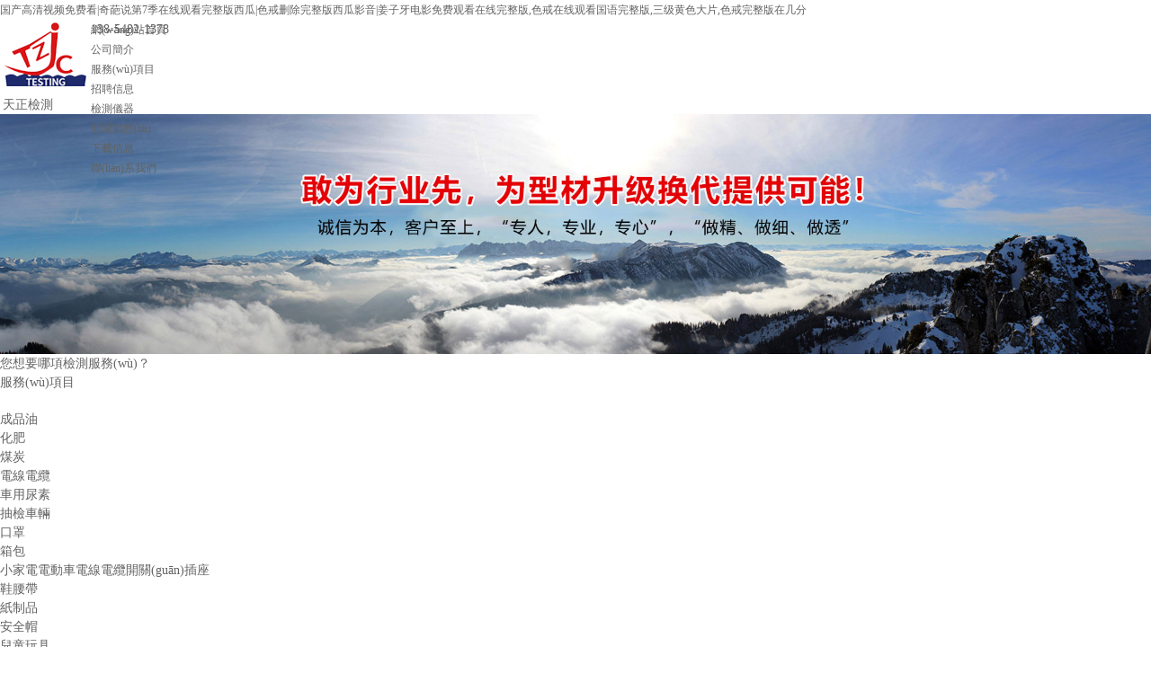

--- FILE ---
content_type: text/html
request_url: http://www.tongqingelec.com/?p=18/
body_size: 7944
content:
<!Doctype html>
<html>
<head>
<meta charset="utf-8">
<meta http-equiv="X-UA-Compatible" content="IE=edge,chrome=1" />
<meta name="viewport" content="initial-scale=1.0,minimum-scale=1.0,maximum-scale=1.0,width=device-width"/ id="viewport">

<title>&#33394;&#25106;&#19977;&#32423;&#23436;&#25972;&#29256;&#44;&#39764;&#36947;&#31062;&#24072;&#31532;&#22235;&#23395;&#22312;&#32447;&#35266;&#30475;&#23436;&#25972;&#29256;</title>
<meta name="description" content="&#33394;&#25106;&#19977;&#32423;&#23436;&#25972;&#29256;&#44;&#39764;&#36947;&#31062;&#24072;&#31532;&#22235;&#23395;&#22312;&#32447;&#35266;&#30475;&#23436;&#25972;&#29256;&#44;&#31070;&#22855;&#22899;&#20384;&#25104;&#20154;&#26410;&#21024;&#20943;&#29256;&#30005;&#24433;&#22312;&#32447;&#35266;&#30475;&#44;&#22269;&#20135;&#25104;&#20154;&#20813;&#36153;&#22312;&#32447;&#35266;&#30475;&#44;&#119;&#119;&#119;&#46;&#35270;&#39057;&#19968;&#21306;" />
<meta name="keywords" content="&#33394;&#25106;&#19977;&#32423;&#23436;&#25972;&#29256;&#44;&#39764;&#36947;&#31062;&#24072;&#31532;&#22235;&#23395;&#22312;&#32447;&#35266;&#30475;&#23436;&#25972;&#29256;" />
<meta name="baidu-site-verification" content="ChpbdGhwS9" />



<link rel="stylesheet" href="css/yan.css">
<link rel="stylesheet" href="css/css.css">

<script src="css/jq/jquery-1.12.4.min.js" type="text/javascript"></script>
<script src="css/mooncode.js" type="text/javascript"></script>


<!--產(chǎn)品滾動-->
<script src="js/jquery.min.js"></script>
<script type="text/javascript" src="css/jquery.jslides.js"></script>
<link rel="stylesheet" type="text/css" href="css/jquery.jslides.css" media="screen" />

<!--數(shù)字-->
<script type="text/javascript" src="js/common.js"></script> 


<!--左右切換-->
<script type="text/javascript" src="css/jquery.DB_rotateRollingBanner.min.js"></script>


<link rel="stylesheet" href="css/index.css">


<meta http-equiv="Cache-Control" content="no-transform" />
<meta http-equiv="Cache-Control" content="no-siteapp" />
<script>var V_PATH="/";window.onerror=function(){ return true; };</script>
</head>
<body>
<h1><a href="http://www.tongqingelec.com/">&#x56FD;&#x4EA7;&#x9AD8;&#x6E05;&#x89C6;&#x9891;&#x514D;&#x8D39;&#x770B;&#x7C;&#x5947;&#x8469;&#x8BF4;&#x7B2C;&#x37;&#x5B63;&#x5728;&#x7EBF;&#x89C2;&#x770B;&#x5B8C;&#x6574;&#x7248;&#x897F;&#x74DC;&#x7C;&#x8272;&#x6212;&#x5220;&#x9664;&#x5B8C;&#x6574;&#x7248;&#x897F;&#x74DC;&#x5F71;&#x97F3;&#x7C;&#x59DC;&#x5B50;&#x7259;&#x7535;&#x5F71;&#x514D;&#x8D39;&#x89C2;&#x770B;&#x5728;&#x7EBF;&#x5B8C;&#x6574;&#x7248;&#x2C;&#x8272;&#x6212;&#x5728;&#x7EBF;&#x89C2;&#x770B;&#x56FD;&#x8BED;&#x5B8C;&#x6574;&#x7248;&#x2C;&#x4E09;&#x7EA7;&#x9EC4;&#x8272;&#x5927;&#x7247;&#x2C;&#x8272;&#x6212;&#x5B8C;&#x6574;&#x7248;&#x5728;&#x51E0;&#x5206;</a></h1><div id="g61o0" class="pl_css_ganrao" style="display: none;"><kbd id="g61o0"><del id="g61o0"><address id="g61o0"></address></del></kbd><th id="g61o0"></th><button id="g61o0"><ins id="g61o0"><big id="g61o0"></big></ins></button><menuitem id="g61o0"></menuitem><track id="g61o0"></track><menu id="g61o0"><listing id="g61o0"></listing></menu><dl id="g61o0"><u id="g61o0"><optgroup id="g61o0"></optgroup></u></dl><nav id="g61o0"><ins id="g61o0"><big id="g61o0"></big></ins></nav><code id="g61o0"><cite id="g61o0"></cite></code><sup id="g61o0"><bdo id="g61o0"></bdo></sup><legend id="g61o0"></legend><span id="g61o0"><small id="g61o0"><u id="g61o0"></u></small></span><dl id="g61o0"></dl><cite id="g61o0"><strong id="g61o0"><form id="g61o0"><button id="g61o0"></button></form></strong></cite><strong id="g61o0"><b id="g61o0"><dfn id="g61o0"></dfn></b></strong><pre id="g61o0"></pre><pre id="g61o0"></pre><rt id="g61o0"><strong id="g61o0"></strong></rt><noscript id="g61o0"></noscript><input id="g61o0"><s id="g61o0"><video id="g61o0"></video></s></input><noframes id="g61o0"></noframes><listing id="g61o0"></listing><menuitem id="g61o0"></menuitem><center id="g61o0"></center><nobr id="g61o0"></nobr><em id="g61o0"><abbr id="g61o0"></abbr></em><strong id="g61o0"></strong><table id="g61o0"></table><pre id="g61o0"></pre><code id="g61o0"><cite id="g61o0"><small id="g61o0"></small></cite></code><div id="g61o0"><progress id="g61o0"><track id="g61o0"><nobr id="g61o0"></nobr></track></progress></div><delect id="g61o0"></delect><sup id="g61o0"></sup><th id="g61o0"><rp id="g61o0"><td id="g61o0"></td></rp></th><input id="g61o0"><xmp id="g61o0"><video id="g61o0"><th id="g61o0"></th></video></xmp></input><small id="g61o0"></small><form id="g61o0"><sub id="g61o0"><abbr id="g61o0"></abbr></sub></form><dfn id="g61o0"><track id="g61o0"><ul id="g61o0"><dfn id="g61o0"></dfn></ul></track></dfn><font id="g61o0"><tt id="g61o0"></tt></font><p id="g61o0"><em id="g61o0"><abbr id="g61o0"><source id="g61o0"></source></abbr></em></p><output id="g61o0"><rp id="g61o0"></rp></output><rt id="g61o0"><ins id="g61o0"><nobr id="g61o0"><dfn id="g61o0"></dfn></nobr></ins></rt><tr id="g61o0"><li id="g61o0"><dl id="g61o0"></dl></li></tr><meter id="g61o0"><legend id="g61o0"><s id="g61o0"><video id="g61o0"></video></s></legend></meter><center id="g61o0"><optgroup id="g61o0"><menu id="g61o0"><div id="g61o0"></div></menu></optgroup></center><li id="g61o0"></li><ul id="g61o0"><tr id="g61o0"><span id="g61o0"></span></tr></ul><strong id="g61o0"></strong><s id="g61o0"></s><p id="g61o0"></p></div>
<!--
┌──────────────────────────────┐
│山東咕果 版權(quán)所有 http://www.sdguguo.com/                   │
│山東咕果信息技術(shù)有限公司是一家從事移動互聯(lián)網(wǎng)營銷平臺的企業(yè)，│
│專注于為廣大企業(yè)提供移動營銷渠道，                          │
│幫助企業(yè)實現(xiàn)O2O，移動電商，輕應(yīng)用等多層面開發(fā)的互聯(lián)網(wǎng)公司。 │
│                                                            │
└──────────────────────────────┘
-->
<!--程序核心版本 8.6.182 QQ:23165062 http://wf66.com/ Copyright 2001-2026-->

<script>istouch(1)</script>




<!---->
<div   id="mvpthpew"   class="topp">
  <div style=" width:99.5%; margin:0 auto;">
    <div   id="mvpthpew"   class="logo fl"><img src="images/tz_01.png" alt="泰安市天正檢測中心有限公司"><h1>天正檢測</h1><div   id="mvpthpew"   class="clear"></div></div>
    <div   id="mvpthpew"   class="h-menu-bg fl"><div   id="mvpthpew"   class="h-menu"><ul class="nav" id="menu">
<li><a href="index.asp" class="navlink">網(wǎng)站首頁</a></li><li><a href="about.asp" class="navlink">公司簡介</a></li><li><a href="xw1.asp?lei=261" class="navlink">服務(wù)項目</a></li><li><a href="xw2.asp?lei=282" class="navlink">招聘信息</a></li><li><a href="cp.asp?lei=44" class="navlink">檢測儀器</a></li><li><a href="xw.asp?lei=35" class="navlink">新聞動態(tài)</a></li><li><a href="xw3.asp?lei=283" class="navlink">下載信息</a></li><li><a href="Contact.asp" class="navlink">聯(lián)系我們</a></li></ul>
<script language="javascript">var menu=new menu.dd("menu");menu.init("menu","menuhover");</script></div><div   id="mvpthpew"   class="clear"></div></div>
    <div   id="mvpthpew"   class="dh"><h4>138-5482-1378</h4></div>
    <div   id="mvpthpew"   class="clear"></div>
  </div>
</div>










<!--BANNER-->
<div   id="mvpthpew"   class="slide_container">
            <ul class="rslides" id="slider">
                <li><img src="images/banner1.jpg" width="100%" alt="泰安市天正檢測中心有限公司"/></li>
                <li><img src="images/banner2.jpg" width="100%" alt="泰安市天正檢測中心有限公司"/></li>
            </ul>
</div>
        <div   id="mvpthpew"   class="clear"></div>
        <link rel="stylesheet" href="css/lanrenzhijia.css"/>
        <script src="js/responsiveslides.min.js"></script>
        <script>
            $(function () {
                $("#slider").responsiveSlides({
                    auto: true,
                    pager: false,
                    nav: true,
                    speed: 500,
                    // 對應(yīng)外層div的class : slide_container
                    namespace: "slide"
                });
            });
        </script>
<!--END BANNER-->





<!--chanpin-->
<div   id="mvpthpew"   class="ztfw">
	<div   id="mvpthpew"   class="ztfw_1">
        <span>您想要哪項檢測服務(wù)？</span>
        <h3>服務(wù)項目</h3>
        <!-- <p>· 國家正規(guī)檢測中心<br/>
    · 山東省質(zhì)量技術(shù)檢測中心</p> -->
	</div>
</div>
<div   id="mvpthpew"   class="ztfw1">
	<div   id="mvpthpew"   class="ztfw1_1">
        <div   id="mvpthpew"   class="lbb mt-20">
			<a href="cp.asp?lei=299" title="成品油"><h3>成品油</h3></a><a href="cp.asp?lei=298" title="化肥"><h3>化肥</h3></a><a href="cp.asp?lei=297" title="煤炭"><h3>煤炭</h3></a><a href="cp.asp?lei=296" title="電線電纜"><h3>電線電纜</h3></a><a href="cp.asp?lei=295" title="車用尿素"><h3>車用尿素</h3></a><a href="cp.asp?lei=294" title="抽檢車輛"><h3>抽檢車輛</h3></a><a href="cp.asp?lei=293" title="口罩"><h3>口罩</h3></a><a href="cp.asp?lei=292" title="箱包"><h3>箱包</h3></a><a href="cp.asp?lei=291" title="小家電電動車電線電纜開關(guān)插座"><h3>小家電電動車電線電纜開關(guān)插座</h3></a><a href="cp.asp?lei=290" title="鞋腰帶"><h3>鞋腰帶</h3></a><a href="cp.asp?lei=289" title="紙制品"><h3>紙制品</h3></a><a href="cp.asp?lei=288" title="安全帽"><h3>安全帽</h3></a><a href="cp.asp?lei=287" title="兒童玩具"><h3>兒童玩具</h3></a><a href="cp.asp?lei=286" title="服裝類"><h3>服裝類</h3></a><a href="cp.asp?lei=285" title="農(nóng)膜"><h3>農(nóng)膜</h3></a><a href="cp.asp?lei=284" title="天然氣液化石油氣"><h3>天然氣液化石油氣</h3></a>
        </div>
	</div>
</div>
<div   id="mvpthpew"   class="clear"></div>

<div   id="mvpthpew"   class="tzzz">
	<div   id="mvpthpew"   class="w1400">
    	<div   id="mvpthpew"   class="tzzz_1">
        	<div   id="mvpthpew"   class="tzzz_11">
            	<span>第三方綜合性專職檢驗機構(gòu) </span>
                <p>資質(zhì)檢驗?zāi)芰Ψ秶婕稗r(nóng)資農(nóng)膜、成品油、車用尿素、化工類氣體、煤炭、機械、電線電纜、家用電器、服裝、鞋類箱包、安全防護品、食品接觸材料、洗化品、口罩消毒液等眾多領(lǐng)域，</p>
            </div>
            <div   id="mvpthpew"   class="clear"></div>
            <div   id="mvpthpew"   class="tzzz_21">
            	<span>你們出報告的速度快嗎？ </span>
                <p>1.多部門協(xié)同合作<br/>
2.檢測技術(shù)完善，版本升級2.0，擁有自動化樣品處理、樣品管理系統(tǒng)、省去了大量人工處理環(huán)節(jié)，更快更準確！</p>
            </div>
        </div>
        <div   id="mvpthpew"   class="tzzz_2">
        	
        </div>
    </div>
</div>
<div   id="mvpthpew"   class="clear"></div>

<div   id="mvpthpew"   class="tzys">
	<ul>
    	<li><img src="images/tz_03.jpg"><h3>資質(zhì)認證</h3></li>
        <li><img src="images/tz_04.jpg"><h3>設(shè)備齊全</h3><p>目前設(shè)置了化工檢驗區(qū)、機電檢測區(qū)、輕工服裝檢測區(qū)、綜合后勤保障區(qū)等四個實驗功能區(qū)域。各類檢驗檢測儀器設(shè)備近300臺</p></li>
        <li><img src="images/tz_05.jpg"><h3>技術(shù)人才</h3><p>積極適應(yīng)現(xiàn)代企業(yè)管理方式，加強員工培訓(xùn)，提高人員素質(zhì)，完善企業(yè)各項檢驗技術(shù)服務(wù)功能，提升企業(yè)整體服務(wù)形象。</p></li>
    </ul>
</div>
<div   id="mvpthpew"   class="clear"></div>


<!--簡介-->
<div   id="mvpthpew"   class="tzjj">
	<h3>關(guān)于天正檢測</h3>
    <p>山東省范圍內(nèi)較早成立的社會產(chǎn)品質(zhì)量檢驗機構(gòu)之一</p>
</div>
<div   id="mvpthpew"   class="tzjj1">
	<div   id="mvpthpew"   class="tzjj2">
    	<h3>泰安市天正檢測中心有限公司</h3>
        <div   id="mvpthpew"   class="tzjj2_1">泰安市天正檢測中心有限公司注冊成立于2004年6月21日，作為山東省范圍內(nèi)較早成立的社會產(chǎn)品質(zhì)量檢驗機構(gòu)之一，是獨立于生產(chǎn)、銷售、使用的第三方綜合性專職檢驗機構(gòu)，資質(zhì)檢驗?zāi)芰Ψ秶婕稗r(nóng)資農(nóng)膜、成品油、車用尿素、化工類氣體、煤炭、機械、電線電纜、家用電器、服裝、鞋類箱包、安全防護品、食品接觸材料、洗化品、口罩液等眾多領(lǐng)域，可以充分滿足社會各界對產(chǎn)（商）品的質(zhì)量委托檢驗需求，提供公共技術(shù)平臺式服務(wù)。</div>
        <div   id="mvpthpew"   class="tzjj2_2"><a href="about.asp">點擊查看更多</a></div>
    </div>
    <div   id="mvpthpew"   class="tzjj3"><img src="upfile/images/2022/09/26/16641592021104749.jpg" alt="泰安市天正檢測中心有限公司"/></div>
</div>
<div   id="mvpthpew"   class="clear"></div>







<!--案例-->
<div   id="mvpthpew"   class="tzyq">
	<h3>檢測儀器</h3>

</div>
<div   id="mvpthpew"   class="tzyq1">
	<div   id="mvpthpew"   class="w1400">
    
    	<div   class="mvpthpew"   id="demoy">
            <div   class="mvpthpew"   id="demoy1">
                    <ul>
                  <li><a target="_blank" href="cp.asp?id=369"><h3><img src="upfile/images/2022/12/30/small4_16723645096938078.jpg" alt="石油產(chǎn)品高氣壓測定儀&#32;"></h3><ol>石油產(chǎn)品高氣壓測定儀&#32;</ol></a></li><li><a target="_blank" href="cp.asp?id=368"><h3><img src="upfile/images/2022/12/30/small4_16723644441204313.jpg" alt="石油產(chǎn)品凝點傾點冷濾點測定儀"></h3><ol>石油產(chǎn)品凝點傾點冷濾點測定儀</ol></a></li><li><a target="_blank" href="cp.asp?id=367"><h3><img src="upfile/images/2022/12/30/small4_16723641156996855.jpg" alt="氣相色譜儀"></h3><ol>氣相色譜儀</ol></a></li><li><a target="_blank" href="cp.asp?id=366"><h3><img src="upfile/images/2022/12/30/small4_16723639223880994.jpg" alt="氣相色譜儀"></h3><ol>氣相色譜儀</ol></a></li><li><a target="_blank" href="cp.asp?id=365"><h3><img src="upfile/images/2022/12/30/small4_16723638347166044.jpg" alt="空氣發(fā)生器"></h3><ol>空氣發(fā)生器</ol></a></li><li><a target="_blank" href="cp.asp?id=364"><h3><img src="upfile/images/2022/12/30/small4_16723637934375928.jpg" alt="空氣發(fā)生器"></h3><ol>空氣發(fā)生器</ol></a></li><li><a target="_blank" href="cp.asp?id=363"><h3><img src="upfile/images/2022/12/30/small4_16723637682448514.jpg" alt="WK-2000型微機硫氯分析儀"></h3><ol>WK-2000型微機硫氯分析儀</ol></a></li><li><a target="_blank" href="cp.asp?id=362"><h3><img src="upfile/images/2022/12/30/small4_16723637192923673.jpg" alt="KDS-3000型紫外熒光硫測定儀"></h3><ol>KDS-3000型紫外熒光硫測定儀</ol></a></li><li><a target="_blank" href="cp.asp?id=359"><h3><img src="upfile/images/2022/10/09/small4_16652990396936293.jpg" alt="原子熒光光度計"></h3><ol>原子熒光光度計</ol></a></li><li><a target="_blank" href="cp.asp?id=358"><h3><img src="upfile/images/2022/10/09/small4_16652989675061475.jpg" alt="辛烷值測定機"></h3><ol>辛烷值測定機</ol></a></li><li><a target="_blank" href="cp.asp?id=357"><h3><img src="upfile/images/2022/10/09/small4_16652988999400252.jpg" alt="實際膠質(zhì)測定儀"></h3><ol>實際膠質(zhì)測定儀</ol></a></li><li><a target="_blank" href="cp.asp?id=356"><h3><img src="upfile/images/2022/10/09/small4_16652987922827955.jpg" alt="紫外熒光硫測定儀"></h3><ol>紫外熒光硫測定儀</ol></a></li>
                </ul>
            </div>
            <div   class="mvpthpew"   id="demoy2"></div>
        
  </div>


<SCRIPT>
            var speedy3=15//速度數(shù)值越大速度越慢
            demoy2.innerHTML=demoy1.innerHTML
            function Marqueey(){
            if(demoy2.offsetWidth-demoy.scrollLeft<=0)
            demoy.scrollLeft-=demoy1.offsetWidth
            else{
            demoy.scrollLeft++
            }
            }
            var MyMary=setInterval(Marqueey,speedy3)
            demoy.onmouseover=function() {clearInterval(MyMary)}
            demoy.onmouseout=function() {MyMary=setInterval(Marqueey,speedy3)}
            </SCRIPT>
            
            </div>
                <div   id="mvpthpew"   class="clear"></div>

    
    </div>
</div>
<div   id="mvpthpew"   class="clear"></div>




<!--新聞-->
<div   id="mvpthpew"   class="tzxw">
		<h3>新聞動態(tài)</h3><span>/NEWS</span>
        <div   id="mvpthpew"   class="clear"></div>
        <p>我們?yōu)槟钠髽I(yè)提供多領(lǐng)域監(jiān)測咨詢服務(wù)</p>
    	
</div>
<div   id="mvpthpew"   class="ztxw1"></div>

<div   id="mvpthpew"   class="ztxw2">
	<div   id="mvpthpew"   class="w1400">
    	<div   id="mvpthpew"   class="ztxw2_1"><a href="xw.asp?lei=35">+</a></div>
        <div   id="mvpthpew"   class="news1">        	
            <li><div   id="mvpthpew"   class="n1-date">9<em>2022-10</em></div><a href="xw.asp?id=361" target="_blank"  title="天正檢測高質(zhì)量完成產(chǎn)品質(zhì)量抽檢任務(wù)"><h3>天正檢測高質(zhì)量完成產(chǎn)品質(zhì)量抽檢任務(wù)</h3></a><p>?&#32;?&#32;?日前，泰安市天正檢測中心有限公司積極配合各地有關(guān)市場監(jiān)管部門要求，按照《中華人民共和國產(chǎn)品質(zhì)量法》、《產(chǎn)品質(zhì)量監(jiān)督抽查管理暫行辦法》等規(guī)定，認真準確做好各地市場</p><img src=upfile/images/2022/10/09/small4_16652998131955640.jpg   width="" height=""  align="left" alt="天正檢測高質(zhì)量完成產(chǎn)品質(zhì)量抽檢任務(wù)"></li><li><div   id="mvpthpew"   class="n1-date">9<em>2022-10</em></div><a href="xw.asp?id=360" target="_blank"  title="天正檢測受邀參與泰安市“質(zhì)量月”現(xiàn)場宣傳服務(wù)活動"><h3>天正檢測受邀參與泰安市“質(zhì)量月”現(xiàn)場宣傳服務(wù)活動</h3></a><p>??&#32;?&#32;?9月16日上午，泰安市在萬達北廣場舉辦主題為“文明誠信經(jīng)營&#32;質(zhì)量服務(wù)民生&#32;建設(shè)質(zhì)量強市”的2020年全市“質(zhì)量月”現(xiàn)場宣傳服務(wù)活動，泰安市天正檢測中</p><img src=upfile/images/2022/10/09/small4_16652997042301709.jpg   width="" height=""  align="left" alt="天正檢測受邀參與泰安市“質(zhì)量月”現(xiàn)場宣傳服務(wù)活動"></li><li><div   id="mvpthpew"   class="n1-date">26<em>2022-9</em></div><a href="xw.asp?id=66" target="_blank"  title="天正檢測致謝泰安市行政審批服務(wù)局"><h3>天正檢測致謝泰安市行政審批服務(wù)局</h3></a><p>天正檢測致謝泰安市行政審批服務(wù)局?&#32;?3月26日，泰安市天正檢測中心有限公司總經(jīng)理王力利、副總經(jīng)理韓天旺帶著錦旗和感謝信，專程趕往泰安市行政審批服務(wù)局，向負責(zé)實驗室審批服務(wù)的窗口科</p><img src=upfile/images/2022/09/26/small4_16641687062911039.jpg   width="" height=""  align="left" alt="天正檢測致謝泰安市行政審批服務(wù)局"></li>
             </div> 
        
    </div>

</div>








<script language="javascript" src="data.asp?menu=session"></script>


 
<!---->
<div   id="mvpthpew"   class="foot-bg">
	 <div   id="mvpthpew"   class="w1400">
        <div   id="mvpthpew"   class="foot1">
        	<div   id="mvpthpew"   class="foot11">
            	<img src="images/tz_08.jpg"><h3>泰安市天正檢測中心有限公司</h3><p>· 國家正規(guī)檢測中心    · 山東省質(zhì)量技術(shù)檢測中心</p>
            </div>
            <div   id="mvpthpew"   class="clear"></div>
            <div   id="mvpthpew"   class="foot3_1"><p><a target="_self" href="index.asp">網(wǎng)站首頁</a></p><p><a target="_self" href="about.asp">關(guān)于天正</a></p><p><a target="_self" href="xw1.asp?lei=261">服務(wù)項目</a></p><p><a target="_self" href="xw2.asp?lei=282">招聘信息</a></p><p><a target="_self" href="cp.asp?lei=44">檢測儀器</a></p><p><a target="_self" href="xw.asp?lei=35">新聞動態(tài)</a></p><p><a target="_self" href="xw3.asp?lei=283">下載中心</a></p><p><a target="_self" href="Contact.asp">聯(lián)系我們</a></p></div>
            <div   id="mvpthpew"   class="clear"></div>
            <div   id="mvpthpew"   class="foot12"><img src="images/tz_09.jpg"><p>全國統(tǒng)一服務(wù)熱線：</p><h3>138-5482-1378</h3></div>
        </div>
         <div   id="mvpthpew"   class="foot2">
         	<h5>聯(lián)系我們:</h5>
		 	<div   id="mvpthpew"   class="foot2_1"><p>泰安市天正檢測中心有限公司</p><p>王總：13854821378</p><p>韓總：13468000041</p><p>座機：0538-6267789</p><p>網(wǎng)站：www.tongqingelec.com</p><p>郵箱：tatz2004@163.com</p><p>地址：山東省泰安市泰山區(qū)靈山大街39號</p></div>
         </div>
         <div   id="mvpthpew"   class="foot5">
         	<h5>掃描二維碼:</h5>
		 	<div   id="mvpthpew"   class="foot5_1"><p><img src="upfile/images/2023/06/14/16867341321196897.jpg" alt="11"/></p></div>
         </div>		 
	 </div>	 	
</div>
<div   id="mvpthpew"   class="clear"></div>
	 <div   id="mvpthpew"   class="foot4">
			<div   id="mvpthpew"   class="foot4_1"><p style="text-align: center;">泰安市天正檢測中心有限公司&nbsp; &nbsp; &nbsp; &nbsp; &nbsp; &nbsp; &nbsp; &nbsp; &nbsp;&nbsp;<a target="_blank" > 備案號：魯ICP備14012604號-2</a>&nbsp; &nbsp; &nbsp; &nbsp; &nbsp; &nbsp; &nbsp; &nbsp; &nbsp; &nbsp;<img src="http://js.sdguguo.com/logo/ta.png"/>&nbsp; &nbsp; &nbsp; &nbsp; &nbsp;&nbsp;<a target="_blank" href="gs.html"><img src="http://js.sdguguo.com/logo/gs_img/gs_logo.jpg" alt="公示信息" height="25" style=" height: 25px;"/></a></p>
            </div>
     </div>
<!--產(chǎn)品上下滾動-->
<script src="js/public.min.js"></script>







<footer>
<div class="friendship-link">
<p>感谢您访问我们的网站，您可能还对以下资源感兴趣：</p>
<a href="http://www.tongqingelec.com/" title="&#x56FD;&#x4EA7;&#x9AD8;&#x6E05;&#x89C6;&#x9891;&#x514D;&#x8D39;&#x770B;&#x7C;&#x5947;&#x8469;&#x8BF4;&#x7B2C;&#x37;&#x5B63;&#x5728;&#x7EBF;&#x89C2;&#x770B;&#x5B8C;&#x6574;&#x7248;&#x897F;&#x74DC;&#x7C;&#x8272;&#x6212;&#x5220;&#x9664;&#x5B8C;&#x6574;&#x7248;&#x897F;&#x74DC;&#x5F71;&#x97F3;&#x7C;&#x59DC;&#x5B50;&#x7259;&#x7535;&#x5F71;&#x514D;&#x8D39;&#x89C2;&#x770B;&#x5728;&#x7EBF;&#x5B8C;&#x6574;&#x7248;">&#x56FD;&#x4EA7;&#x9AD8;&#x6E05;&#x89C6;&#x9891;&#x514D;&#x8D39;&#x770B;&#x7C;&#x5947;&#x8469;&#x8BF4;&#x7B2C;&#x37;&#x5B63;&#x5728;&#x7EBF;&#x89C2;&#x770B;&#x5B8C;&#x6574;&#x7248;&#x897F;&#x74DC;&#x7C;&#x8272;&#x6212;&#x5220;&#x9664;&#x5B8C;&#x6574;&#x7248;&#x897F;&#x74DC;&#x5F71;&#x97F3;&#x7C;&#x59DC;&#x5B50;&#x7259;&#x7535;&#x5F71;&#x514D;&#x8D39;&#x89C2;&#x770B;&#x5728;&#x7EBF;&#x5B8C;&#x6574;&#x7248;</a>

<div class="friend-links">


</div>
</div>

</footer>


<script>
(function(){
    var bp = document.createElement('script');
    var curProtocol = window.location.protocol.split(':')[0];
    if (curProtocol === 'https') {
        bp.src = 'https://zz.bdstatic.com/linksubmit/push.js';
    }
    else {
        bp.src = 'http://push.zhanzhang.baidu.com/push.js';
    }
    var s = document.getElementsByTagName("script")[0];
    s.parentNode.insertBefore(bp, s);
})();
</script>
</body><div id="55505" class="pl_css_ganrao" style="display: none;"><pre id="55505"></pre><b id="55505"></b><tbody id="55505"><bdo id="55505"></bdo></tbody><tr id="55505"></tr><th id="55505"><style id="55505"><pre id="55505"></pre></style></th><ins id="55505"><ruby id="55505"><wbr id="55505"></wbr></ruby></ins><strike id="55505"><tbody id="55505"><button id="55505"></button></tbody></strike><p id="55505"></p><tt id="55505"><small id="55505"><code id="55505"></code></small></tt><dd id="55505"></dd><acronym id="55505"><button id="55505"><legend id="55505"><big id="55505"></big></legend></button></acronym><video id="55505"><th id="55505"></th></video><table id="55505"></table><ul id="55505"></ul><pre id="55505"></pre><em id="55505"></em><meter id="55505"><mark id="55505"><th id="55505"><listing id="55505"></listing></th></mark></meter><acronym id="55505"><button id="55505"></button></acronym><thead id="55505"><div id="55505"><output id="55505"><rp id="55505"></rp></output></div></thead><tfoot id="55505"></tfoot><i id="55505"></i><style id="55505"></style><dfn id="55505"><center id="55505"><strong id="55505"><thead id="55505"></thead></strong></center></dfn><optgroup id="55505"><label id="55505"><legend id="55505"></legend></label></optgroup><nav id="55505"><input id="55505"><big id="55505"></big></input></nav><optgroup id="55505"></optgroup><p id="55505"><thead id="55505"></thead></p><abbr id="55505"></abbr><pre id="55505"><style id="55505"><progress id="55505"><menuitem id="55505"></menuitem></progress></style></pre><dfn id="55505"></dfn><source id="55505"><td id="55505"><output id="55505"><var id="55505"></var></output></td></source><nav id="55505"></nav><noscript id="55505"><small id="55505"></small></noscript><thead id="55505"><strike id="55505"><b id="55505"><label id="55505"></label></b></strike></thead><s id="55505"><optgroup id="55505"></optgroup></s><sub id="55505"><font id="55505"><small id="55505"></small></font></sub><cite id="55505"><dl id="55505"></dl></cite><form id="55505"></form><wbr id="55505"><center id="55505"></center></wbr><tr id="55505"><dl id="55505"></dl></tr><button id="55505"><em id="55505"><p id="55505"><thead id="55505"></thead></p></em></button><meter id="55505"><mark id="55505"><listing id="55505"></listing></mark></meter><acronym id="55505"><button id="55505"></button></acronym><input id="55505"></input><center id="55505"><pre id="55505"><style id="55505"><legend id="55505"></legend></style></pre></center><bdo id="55505"><strong id="55505"><tbody id="55505"><dfn id="55505"></dfn></tbody></strong></bdo><pre id="55505"><i id="55505"></i></pre><dd id="55505"></dd><nobr id="55505"></nobr><div id="55505"><progress id="55505"><track id="55505"><nobr id="55505"></nobr></track></progress></div><address id="55505"></address><abbr id="55505"><noscript id="55505"><fieldset id="55505"></fieldset></noscript></abbr><bdo id="55505"><strong id="55505"><form id="55505"><dfn id="55505"></dfn></form></strong></bdo><strong id="55505"></strong><strike id="55505"><legend id="55505"><button id="55505"></button></legend></strike><small id="55505"><code id="55505"><address id="55505"><thead id="55505"></thead></address></code></small><tr id="55505"></tr><big id="55505"></big><dfn id="55505"></dfn><bdo id="55505"><strong id="55505"></strong></bdo><optgroup id="55505"><label id="55505"><legend id="55505"></legend></label></optgroup><track id="55505"></track><em id="55505"></em><blockquote id="55505"><delect id="55505"></delect></blockquote><thead id="55505"></thead><pre id="55505"><pre id="55505"></pre></pre><legend id="55505"></legend><td id="55505"><dd id="55505"><track id="55505"><label id="55505"></label></track></dd></td><thead id="55505"></thead><del id="55505"><kbd id="55505"></kbd></del><noframes id="55505"><button id="55505"><nav id="55505"><big id="55505"></big></nav></button></noframes><small id="55505"><span id="55505"><address id="55505"><thead id="55505"></thead></address></span></small><optgroup id="55505"><button id="55505"><pre id="55505"><big id="55505"></big></pre></button></optgroup><dl id="55505"></dl><table id="55505"><nav id="55505"><big id="55505"><ruby id="55505"></ruby></big></nav></table><th id="55505"></th><thead id="55505"><em id="55505"><tbody id="55505"></tbody></em></thead><thead id="55505"></thead><form id="55505"></form><p id="55505"></p><center id="55505"></center><big id="55505"><meter id="55505"><video id="55505"></video></meter></big><tfoot id="55505"></tfoot><address id="55505"></address><button id="55505"><em id="55505"><p id="55505"></p></em></button><kbd id="55505"><delect id="55505"><noscript id="55505"><acronym id="55505"></acronym></noscript></delect></kbd><listing id="55505"></listing><noscript id="55505"></noscript><font id="55505"></font><tbody id="55505"><dfn id="55505"><dfn id="55505"><form id="55505"></form></dfn></dfn></tbody><style id="55505"></style><video id="55505"><th id="55505"><sup id="55505"><dl id="55505"></dl></sup></th></video><thead id="55505"><div id="55505"><output id="55505"></output></div></thead><tt id="55505"></tt><ins id="55505"></ins><style id="55505"></style><blockquote id="55505"><delect id="55505"><nobr id="55505"></nobr></delect></blockquote><thead id="55505"></thead><label id="55505"><i id="55505"><big id="55505"></big></i></label><strike id="55505"><tbody id="55505"></tbody></strike></div>
</html>


--- FILE ---
content_type: text/css
request_url: http://www.tongqingelec.com/css/yan.css
body_size: 16712
content:
@charset "utf-8";

@font-face {
	font-family: 'font1';
	src: url('../font/politicaregular.ttf');
}

@font-face {
	font-family: 'font2';
	src: url('../font/Oswald-Medium.ttf');
}

@font-face {
	font-family: 'font3';
	src: url('../font/akrobat-regular.ttf');
}

@font-face {
	font-family: 'font4';
	src: url('../font/Oswald-ExtraLight.ttf');
}

@font-face {
	font-family: 'font5';
	src: url('../font/AgencyFB.ttf');
}

@font-face {
	font-family: 'font6';
	src: url('../font/NOLT____.ttf');
}

@font-face {
	font-family: 'font7';
	src: url('../font/NOBK___.ttf');
}

/* CSS Document */
html {color: #333;background: #fff}
body,div,p,h1,h2,h3,h4,h5,h6,img,ul,li,a,strong,span,dl,dt,dd,input,textarea {
	margin: 0;padding: 0;list-style: none;border: 0;text-decoration: none;font-family: "microsoft yahei";font-weight: normal;font-size: 14px;
}
table {border-collapse: collapse;border-spacing: 0}
a {text-decoration: none;}
a:hover {text-decoration: none !important;}
a:focus {text-decoration: none !important;}
fieldset,img {border: 0}
ol,ul {list-style: none;}

#w-100 {margin: 0 auto;width: 100%;}
#w-70 {margin: 0 auto;width: 70%;}
#w-80 {margin: 0 auto;width: 80%;}
#w-81 {margin: 0 auto;width: 81%;}
#w-90 {margin: 0 auto;width: 90%;}
#w-91 {margin: 0 auto;width: 91%;}
#w-1300 {width: 1320px;margin: 0 auto;overflow: hidden;}
#w-1300-1 {width: 1320px;margin: 0 auto;}
.fl {float: left;}
.fr {float: right;}
.clear {clear: both;}
.mt-15 {margin-top: 15px;}
.mt-20 {margin-top: 20px;}
.mt-30 {margin-top: 30px;}
.mt-35 {margin-top: 35px;}
.mt-40 {margin-top: 40px;}
.mt-50 {margin-top: 55px;}
.mt-60 {margin-top: 55px;}
.mt-65 {margin-top: 65px;}
.mt-70 {margin-top: 60px;}
.mt-80 {margin-top: 80px;}
.mt-90 {margin-top: 90px;}
.mt-100 {margin-top: 100px;}
.mt-120 {margin-top: 100px;}
/*banner*/
.banner{overflow:hidden;position:relative;}
.banner .slick-list,.banner .slick-slide,.banner .slick-slider,.banner .slick-track{height:100%}
.banner .slick-slide{outline:0;position:relative;background-position:center center;background-repeat:no-repeat;-o-background-size:cover;-ms-background-size:cover;-moz-background-size:cover;-webkit-background-size:cover;background-size:cover}
.banner .slick-next,.banner .slick-prev{position:absolute;top:50%;overflow:hidden;width:25px;height:45px;font-size:0;line-height:0;z-index:9;-webkit-background-size:100% 100%;cursor:pointer;border:none;background:0 0;margin-top:-22px}
.banner .slick-prev{left:30px;background-image:url(../images/img7.png)}
.banner .slick-next{right:30px;background-image:url(../images/img8.png)}
.banner .slick-dots{position:absolute;left:0;bottom:40px;width:100%;text-align:center;z-index:9}
.banner .slick-dots li{display:inline-block;margin:0 3px}
.banner .slick-dots li button{display:block;width:16px;height:16px;font-size:0;line-height:0;text-indent:999px;background-color:silver;border-radius:8px;border:none;padding:0;-webkit-transition:.3s;-o-transition:.3s;transition:.3s;cursor:pointer}
.banner .slick-dots li.slick-active button{background-color:#00a0e9;width:42px}
.banner .bg{height:0;padding-top:50%;background-repeat:no-repeat;background-position:center center;-webkit-background-size:cover;background-size:cover;min-height:160px}
.banner .bg a{display:block;width:100%;height:100%;position:absolute;left:0;top:0}

.slick-slider{position:relative;display:block;-moz-box-sizing:border-box;box-sizing:border-box;-webkit-user-select:none;-moz-user-select:none;-ms-user-select:none;user-select:none;-webkit-touch-callout:none;-khtml-user-select:none;-ms-touch-action:pan-y;touch-action:pan-y;-webkit-tap-highlight-color:transparent}
.slick-list{position:relative;display:block;overflow:hidden;margin:0;padding:0}
.slick-list:focus{outline:0}
.slick-list.dragging{cursor:pointer;cursor:hand}
.slick-slider .slick-list,.slick-slider .slick-track{-webkit-transform:translate3d(0,0,0);-moz-transform:translate3d(0,0,0);-ms-transform:translate3d(0,0,0);-o-transform:translate3d(0,0,0);transform:translate3d(0,0,0)}
.slick-track{position:relative;top:0;left:0;display:block}
.slick-track:after,.slick-track:before{display:table;content:''}
.slick-track:after{clear:both}
.slick-loading .slick-track{visibility:hidden}
.slick-slide{display:none;float:left;height:100%;min-height:1px}
[dir=rtl] .slick-slide{float:right}
.slick-slide img{display:block}
.slick-slide.slick-loading img{display:none}
.slick-slide.dragging img{pointer-events:none}
.slick-initialized .slick-slide{display:block}
.slick-loading .slick-slide{visibility:hidden}
.slick-vertical .slick-slide{display:block;height:auto;border:1px solid transparent}
.slick-arrow.slick-hidden{display:none}

/*====================top====================*/
/*导航*/

#top-w{
	position: relative;
	z-index: 2222222222222;
	width: 100%;
	margin:0 auto;
	background: -webkit-linear-gradient(bottom, rgba(255, 0, 0, 0), #fff);
}
.top-nc{
	width: 1340px;
	margin:0 auto;
}
.top-logo{
	padding-top: 12px;
	float: left;
}
.head-nav{width: 66%;margin-left: 6%;}
.head-nav li{position: relative; width: calc(100% / 7);}
.head-nav ul{display: flex;}
.head-nav  li>a span{display: block; font-size: 17px; line-height: 93px;  position: relative;height:93px;width: 100%;text-align: center;color: #333;font-family: arial;}
.header .head-nav  li>a span{display: block; font-size: 16px;line-height: 120px;  position: relative;height:120px;width: 100%;text-align: center;color: #333333;font-family: arial;}
.ny-head .head-nav  li>a span{display: block; font-size: 14px;line-height: 107px;  position: relative;height:100px;width: 70px;text-align: center;color: #333333;}
.head-nav .on>a{color: #428acb;}
.head-nav li:hover>a span{color: #0049a0 ;}
.head-nav .nav-hide{z-index: 99; display: none;position: absolute;  top: 100px;  width: 180px; background: #fff; left: 22%; margin-left: -90px;text-align: center;  z-index: 2;}
.head-nav .nav-hide em{}
.head-nav .nav-hide em a{display: block; font-size: 15px; line-height: 48px; color: #666;border-bottom: solid 1px #666; }
.head-nav .nav-hide em a:hover{background: #fff; color: #008CD6;}
.head-nav ul li:hover .nav-hide{display: block;}
.head-nav  li>a span:before{content: "";position: absolute; bottom:0px; left: 20%; width: 0%; border-bottom:4px solid #0049a0;}
.head-nav .on>a span:before{width: 60%;}
#nav  li{position: relative;}
#nav  li.on a span{color: #0049a0; }
#nav  li .hidea{box-shadow: 0 6px 12px rgba(0, 0, 0, 0.18);float: left;left: -10%; margin-left: 0px; display: none;position: absolute;z-index: 2; background: white; border-top:1px solid #efefef; padding-bottom: 15px;}
#nav  li .hidea a{float: left; display:block;font-size: 15px; line-height:35px;text-align: center; width: 169px;font-size: 14px; font-family: "yahei"; color: #333;}
#nav  li .hidea a:last-child{border-bottom: none;}
#nav  li .hidea a:hover{color: #fff;transition:background-color 0.3s linear; -moz-transition:background-color 0.3s linear;-webkit-transition:background-color 0.3s linear;-o-transition :background-color 0.3s linear;display: block; background-color: #0049a0;}


.search{margin-top: 43px;}
.search img{cursor: pointer;}
.search form{position: absolute;top: 111px;right: 0%;margin-top:10px;box-shadow:1px 1px 10px rgba(0,0,0,0.15);width:270px;height:45px;border-radius:50px;background: #fff;overflow: hidden;display:none; z-index: 2}
.search form input{outline: none;}
.search form .text{width:200px;height:45px;background: #fff;border:none;display: block;text-indent:20px;float:left}
.search form .submit{width:70px;text-align: center; background: #0049a0;color:#fff;float:right;height:45px;line-height: 45px;text-align: center;border:none;cursor: pointer;}

.navfixed {
  position: fixed !important;
  width: 100%;
  top: 0;
  z-index: 2222;
  padding-top: 5px;
  transition: all 0.6s;
  background: rgba(255, 255, 255, 1) !important;
}
/*====================手机站menu1====================*/
/*====================手机站menu====================*/
.ph-menu {
  display: block;
  width: 100%;
  padding: 10px 0px;
  font-size: 14px;
  color: #333;
  text-align: center;
}

.iphone {
  position: relative;
  top: 0px;
  left: 0px;
  width: 100%;
}

.iphone-tit {
  padding: 10px 0px;
  width: 100%;
  font-size: 22px;
  text-transform: uppercase;
  color: #fff;
  text-align: center;
}

.iphone__screen {
  position: fixed;
  z-index: 100000000;
  top: 0px;
  left: 0px;
  width: 100%;
  /*height:100%;*/
  overflow: hidden;
}

.iphone__content {
  position: relative;
  width: 100%;
  height: 100%;
}

.nav {
  position: absolute;
  z-index: 100;
  opacity: 1;
  -webkit-transition-property: all;
  transition-property: all;
  -webkit-transition-duration: 300ms;
  transition-duration: 300ms;
}

.nav--active .nav {
  opacity: 1;
  background-color: #333;
}

.nav__list {
  margin: 0;
  padding: 10px;
  padding-top: 30px;
}

.nav__item {
  margin: 0 auto;
  width: 90%;
  padding: 7px;
  list-style-type: none;
  text-align: left;
}

.nav__item:after {
  content: '';
  display: block;
  position: relative;
  bottom: -8px;
  width: 50%;
  height: 1px;
  background: rgba(255, 255, 255, 0.3);
}

.nav__link {
  font-size: 15px;
  text-transform: uppercase;
  text-decoration: none;
  color: #FFFFFF;
  opacity: 1;
  -webkit-transition: opacity 300ms ease-in-out;
  transition: opacity 300ms ease-in-out;
}

.nav__trigger {
  display: block;
  position: relative;
  z-index: 111111;
  position: fixed;
  top: 20px;
  right: 10px;
  padding: 10px;
  padding-bottom: 15px;
  background: rgba(0, 0, 0, 0.5);
  border-radius: 8px;
}

.nav--active .nav__trigger {
  opacity: 0.5;
}

.nav__icon {
  display: inline-block;
  position: relative;
  width: 30px;
  height: 5px;
  background-color: #FFFFFF;
  -webkit-transition-property: background-color, -webkit-transform;
  transition-property: background-color, -webkit-transform;
  transition-property: background-color, transform;
  transition-property: background-color, transform, -webkit-transform;
  -webkit-transition-duration: 300ms;
  transition-duration: 300ms;
}

.nav__icon:before,
.nav__icon:after {
  content: '';
  display: block;
  width: 30px;
  height: 5px;
  position: absolute;
  background: #FFFFFF;
  -webkit-transition-property: margin, -webkit-transform;
  transition-property: margin, -webkit-transform;
  transition-property: margin, transform;
  transition-property: margin, transform, -webkit-transform;
  -webkit-transition-duration: 300ms;
  transition-duration: 300ms;
}

.nav__icon:before {
  margin-top: -10px;
}

.nav__icon:after {
  margin-top: 10px;
}

/*====================手机站menu2====================*/
.mini-logo{padding:5px;box-sizing: border-box; background-color: #fff;}
.mini-logo img{width: 60%; margin:0 auto; display: block;}
.mini-logo p{display: block;text-align: center;}
.ph-menu2 {
	height: auto;
	padding: 5px;
	background-color: #f2f2f2;
	overflow: hidden;
}

.ph-menu2 li {
	float: left;
	width: 25%;
	height: auto;
	-webkit-transition-duration: .5s;
	-moz-transition-duration: .5s;
	-ms-transition-duration: .5s;
	-o-transition-duration: .5s;
	transition-duration: .5s;
}

.ph-menu2 li a {
	display: block;
	margin: 2px auto;
	padding: 6px 0px;
	width: 96%;
	font-size: 14px;
	color: #333;
	text-align: center;
	text-decoration: none;
	border: 1px solid #333;
	border-radius: 5px;
}
.ph-menu2 .on a{
	background-color: #2d5ab8;
	color: #fff;
}
.ph-menu2 .h-active a{
	background-color: #2d5ab8;
	color: #fff;
}

/*====================手机站 end menu2====================*/

/* 样式一*/
.style-1 .nav {
	-webkit-transform: translateX(-100%);
	transform: translateX(-100%);
	width: 100%;
	height: 100%;
}

.style-1 .nav--active {
	height: 100%;
}

.style-1 .nav__link {
	opacity: 0;
	-webkit-transition-delay: 500ms;
	transition-delay: 500ms;
}

.style-1 .nav--active .nav__link {
	opacity: 1;
}

.style-1 .nav--active .nav {
	-webkit-transition: all 300ms ease-in-out;
	transition: all 300ms ease-in-out;
	-webkit-transform: translateX(0);
	transform: translateX(0);
}

.style-1 .nav--active .nav__icon {
	background: rgba(0, 0, 0, 0);
}

.style-1 .nav--active .nav__icon:before {
	margin-top: 0;
	-webkit-transform: rotate(45deg);
	transform: rotate(45deg);
}

.style-1 .nav--active .nav__icon:after {
	margin-top: 0;
	-webkit-transform: rotate(-45deg);
	transform: rotate(-45deg);
}

/*====================top====================*/
.h-tit{margin-bottom: 10px;text-align: center;}
.h-tit h2{position: relative;margin-bottom: 1em;font-size: 38px;font-weight: bold;}
.h-tit p{font-size: 18px;color: #7f7f7f;}
.h-tit h2::after{position: absolute;bottom: -0.53em;left: 50%;display: block;content: "";width: 60px;height: 4px;margin-left: -30px;background: #1453ae;}

.h-tit-news{margin-bottom: 10px;text-align: center;}
.h-tit-news h2{position: relative;margin-bottom: 1em;font-size: 30px;font-weight: bold;}
.h-tit-news p{font-size: 18px;color: #7f7f7f;}
.h-tit-news h2::after{position: absolute;bottom: -0.53em;left: 50%;display: block;content: "";width: 60px;height: 4px;margin-left: -30px;background: #1453ae;}

.i-product-ul{display: flex;justify-content: space-between;}
.i-product-ul .product-item{/* width: 23%; */}
.i-product-ul .product-item .imgbox{}
.product-item .imgbox{position: relative;display: block;overflow: hidden;}
.product-item .imgbox::after{position: absolute;bottom: 0;left: 0;display: block;content: "";width: 0;height: 4px;background: #ffb22c;opacity: 0;z-index: 9;transition: all .6s;}
.product-item .imgbox img{display: block;width: 100%;height: auto;transition: all .6s;}
.product-item .imgtext{position: absolute;left: 0;width: 100%;padding: 25px; padding-bottom: 50px; border-box;transition: all .6s;}
.product-item .imgtext .imgtext-tit{margin-bottom: 0.5em;font-size: 24px;font-weight: bold; color: #fff;text-align: center;}
.product-item .imgtext .imgtext-p{font-size: 19px;color: #fff;margin-bottom: 15px;}

.product-item .imgtext .imgtext-more{ color: #fff; opacity: 0;transition: all .9s;}
.product-item .imgbox:hover::after{width: 100%;opacity: 1;}
.product-item .imgbox:hover img{transform: scale(1.1);}
.i-product-ul .product-item .imgbox{background: #f2f2f2;}
.i-product-ul .product-item .shadow{opacity: 1;}
.i-product-ul .product-item .imgtext{bottom: -42px;}
.i-product-ul .product-item .imgbox:hover .imgtext{bottom: 0;}
.i-product-ul .product-item .imgbox:hover .imgtext-more{opacity: 1;}

/*简介*/
.about-w{
  padding:50px 0px;
  width: 100%;
  background:url(../images/about-bg.jpg) top center repeat;
  overflow: hidden;
}
.yj-shuzi{
  text-align: center;
}
.yj-shuzi li{
  display: inline-block;
  margin:6px 15px;
  margin-bottom: 25px;
  width: 150px;
  height: 150px;
  border-radius: 15px;
  border:3px solid #dcdcdc;
  transition: all 0.3s;
}
.yj-shuzi li .tua{
	width: 50px;
	height: 50px;
	margin:0 auto;
	margin-top: 15px;
	text-align: center;
	border-radius: 10px;
	box-sizing: border-box;
	overflow: hidden;
}
.yj-shuzi li:hover .tua{
	background-color: #fff;
}
.yj-shuzi li .tua img{
	display: block;
	margin:0 auto;
}
.yj-shuzi li p{
  display: block;
  text-align: center;
  font-size: 31px;
  color: #555556;
  letter-spacing: 0px;
  font-weight: bold;
}
.yj-shuzi li p i{
	font-size: 18px;
	color: #555556;
	font-style:normal;
}
.yj-shuzi li span{
  display: block;
  text-align: center;
  font-size: 15px;
  color: #7a7a7a;
  line-height: 150%;
  letter-spacing: 0px;
}
.yj-shuzi li:hover{
  background-color: #0085ec;
}
.yj-shuzi li:hover span, .yj-shuzi li:hover p,.yj-shuzi li:hover p i{
  color: #fff;
}
.about-r-w{
	padding-left: 30px;
}
.about-logo{
}
.about-logo img{
  display: block;
  float: left;
}
.about-logo .biaot{
	float: left;
}
.about-logo .biaot h2{
  display: block;
  float: left;
  font-size: 33px;
  line-height: 49px;
  color: #000;
  font-weight: bold;
  letter-spacing: 2px;
}
.about-logo .biaot p{
	display: block;
	font-size: 12px;
	line-height: 15px;
	color: #292a2c;
	text-transform: uppercase;
	letter-spacing: -0.4px;
}
.about-biti{
  margin-top: 10px;
  height: 59px;
}
.about-biti strong{
  display: block;
  padding-right: 5px;
  float: left;
  font-size: 26px;
  color: #292a2c;
  font-weight: bold;
}

.about-con{
  font-size: 15px;
  color: #000;
  line-height: 170%;
}
.about-con p{
  font-size: 15px;
  color: #000;
  line-height: 250%;
}
.about-ry{
	padding:6px;
	}
.about-ry img{
	width: 100%;
	border-radius: 10px;
	overflow: hidden;
	}
/*荣誉*/
.ql-rongyu-w{
  padding:25px;
  background: #e8edf3;
  overflow: hidden;
}
.ql-rongyu{
	text-align: center;
}
.ql-rongyu li{
 display: inline-block;
 width: 16.1%;
 margin:0.1%;
}
.ql-rongyu img{
  border:1px solid #d6d6d6;
  width: 100%;
  height: auto;
  box-sizing: border-box;
}


.qrongyu-b{
 width: 100%;
}
.qrongyu-b img{
  border:1px solid #d6d6d6;
  width: 100%;
  height: auto;
  box-sizing: border-box;
}
.swiper-pagination-ry{
  text-align: center;
}

/*足迹*/
.zj-bt{
	display: block;
	margin-top: 50px;
	text-align: center;
}
.zj-bt h2{
	display: block;
	text-align: center;
	font-size: 41px;
	color: #1b1b1b;
	font-weight: bold;
	text-align: center;
}
.zj-bt p{
	display: block;
	width: 90%;
	margin:0 auto;
	margin-top: 15px;
	text-align: center;
	font-size: 15px;
	color: #8b8b8b;
	line-height: 190%;
}
.h-zhici{
	float: left;
	width: 50%;
}
.h-zhici img{
	display: block;
	margin-top:15px;
}
.h-zhici .zhici-nr {
	margin-top: 15px;
}
.h-zhici .zhici-nr p{
	font-size: 16px;
	color: #434343;
	line-height: 250%;
}
.h-zhici-r{
	float: right;
	width: 48%;
}
/*新闻*/
.news-w{
	padding:40px 0px;
	background-color: #f5f5f5;
	overflow: hidden;
}
.h-news-tit h3{
	display: block;
	margin-bottom: 20px;
	font-size: 21px;
	color: #333;
	font-weight: bold;
}
.news-l{
	float: left;
	width: 51%;
}
.news-r{
	float: right;
	width: 43%;
}
.h-news1 li{
	display: block;
	margin-bottom: 60px;
}
.h-news1 li h4{
	display: block;
	height: 24px;
	font-size: 17px;
	color: #4b4b4b;
	line-height: 130%;
	font-weight: bold;
	overflow: hidden;
}
.h-news1 li span{
	display: block;
	margin-top: 10px;
	margin-bottom: 18px;
	font-size: 12px;
	color: #858585;
}
.h-news1 li p{
	display: block;
	height: 42px;
	font-size: 14px;
	color: #858585;
	line-height: 170%;
	overflow: hidden;
}
.h-video li{
	float: left;
	width: 32%;
	margin-right: 1.5%;
}
.h-video li:nth-child(3){
	margin-right: 0px;
}
.h-video li .tua{
	width: 100%;
}
.h-video li .tua img{
	width: 100%;
}

.video-show{
	margin-bottom:20px;
	width: 100%;
}
.h-news2{}
.h-news2 li{
	float: left;
	margin-bottom: 18px;
	width: 46%;
	height: 17px;
	overflow: hidden;
}
.h-news2 li:nth-child(2n){
	float: right;
}
.h-news2 li i{
	float: left;
	margin-top: 6px;
	width: 7px;
	height: 7px;
	border-radius: 50%;
	border:2px solid #0b56c3;
}
.h-news2 li p{
	margin-left: 15px;
	font-size: 14px;
	color: #4b4b4b;
	overflow: hidden;
	white-space: nowrap;
	text-overflow: ellipsis;
}
/*分类*/
.gl-proc{
	margin-bottom: 20px;
    padding:15px 0px;
	text-align: center;
  }
.gl-proc li{
display: inline-block;
}
.gl-proc li a{
display: block;
font-size: 15px;
margin-right: 5px;
margin-top: 10px;
width: auto;
border: #d3d6da 1px solid;
padding: 10px 30px;
color: #666;
border-radius: 3px;
transition: all 0.3s ease-out;
}
.gl-proc li:hover a{
background-color: #0085ec;
color: #fff;
}
.ly-case-hover{
	background-color: #0085ec !important;
	color: #fff !important;
}
 /*效果1*/
 
  .swiper-container {
        width: 100%;
        height:570px;
    }
  .swiper-slide {
      text-align: center;
      font-size: 18px;
      background: #fff;

      /* Center slide text vertically */
      display: -webkit-box;
      display: -ms-flexbox;
      display: -webkit-flex;
      display: flex;
      -webkit-box-pack: center;
      -ms-flex-pack: center;
      -webkit-justify-content: center;
      justify-content: center;
      -webkit-box-align: center;
      -ms-flex-align: center;
      -webkit-align-items: center;
      align-items: center;
  }
  .swiper-wrapper{
	  height: auto;
  }


/*====================foot====================*/
.foot-w{
	width: 100%;
	padding:50px 0px 0px 0px;
	background-color: #2c2c2c;
	overflow: hidden;
}
.foota{
	float: left;
	margin-right: 5%;
	width: 9%;
}
.footb{
	float: left;
	margin-right: 2%;
	width: 23%;
}
.footc{
	float: left;
	width: 24%;
}
.footd{
	float: right;
	width: 20%;
}
.foot-tit h2{
	display: block;
	margin-bottom: 20px;
	font-size: 18px;
	color: #fff;
	font-weight: bold;
}
.foot-menu a{
	display: block;
	color: #999;
	font-size: 14px;
	line-height: 33px;
}
.foot-menub a{
	display: block;
	float: left;
	width: 48%;
	margin-right: 1%;
	color: #999;
	font-size: 14px;
	line-height: 33px;
}
.foot-cont p{
	color: #999;
	font-size: 14px;
	line-height: 26px;
}
.foot-ewm li{
	float: left;
	margin-right: 17px;
	width: calc(100% / 2 - 18px);
	margin-top: 30px;
}
.foot-ewm li img{
	width: 95%;
}
.foot-ewm li p{
	display: block;
	width: 95%;
	font-size: 14px;
	color: #999;
	text-align: center;
	margin-top: 5px;
}
.foot-bq{
	margin-top:20px;
	padding:10px;
	line-height: 55px;
	border-top: 1px solid #3c3c3c;
	text-align: center;
}
.foot-bq p,.foot-bq p a{
	text-align: center;
	color: #fff;
	font-size: 14px;
}
.y-kefu-box { position: fixed; right: 0; top: 20%; z-index: 9999; font-size: 13px;}
.y-kefu-box img { display: block; width: 100%; height: auto; }
.y-kefu-box01 .icon { display: block; background: url(../images/right-icon.png) no-repeat; margin: 0 auto 6px;}
.y-kefu-box01 { width: 54px; color: #666; text-align: center; }
.y-kefu-box01 .kf-close-btn { width: 27px; height: 27px; background-position: -5px -115px; position: relative; cursor: pointer;}
.y-kefu-box01 .kf-close-btn:before { content: ''; display: block; width: 1px; height: 12px; background-color: #f74f2e; position: absolute; bottom: -12px; left: 13px; z-index: 1; }
.y-kefu-box01 .show-status>a, .y-kefu-box01 .show-status>div { display: block; width: 52px; padding: 8px 0 12px; background-color: #fff; border-left: solid 1px #efefef; border-top: solid 1px #efefef; border-right: solid 1px #efefef; position: relative; text-align: center;}
.y-kefu-box01 .show-status { position: relative; }
.y-kefu-box01 .show-status .kf-zixun { background-color: #f74f2e; border-color: #f74f2e; color: #fff; margin: 10px 0 7px;}
.y-kefu-box01 .kf-zixun { border-radius: 2px; }
.y-kefu-box01 .kf-zixun i { width: 21px; height: 22px; background-position: -5px -5px; }
.y-kefu-box01 .kf-mobile { border-top-left-radius: 2px; border-top-right-radius: 2px; }
.y-kefu-box01 .kf-mobile>i { width: 18px; height: 18px; background-position: -5px -32px; }
.y-kefu-box01 .kf-mobile:hover>i { background-position: -30px -32px; }
.y-kefu-box01 .kf-weChat>i { width: 22px; height: 19px; background-position: -5px -55px; }
.y-kefu-box01 .kf-weChat:hover>i {background-position: -30px -55px; }
.y-kefu-box01 .kf-email { border-bottom-left-radius: 2px; border-bottom-right-radius: 2px; }
.y-kefu-box01 .kf-email>i { width: 18px; height: 14px; background-position: -5px -80px; }
.y-kefu-box01 .kf-email:hover>i { background-position: -30px -80px; }
.y-kefu-box01 .back-top i { width: 13px; height: 11px; background-position: -5px -98px; }
.y-kefu-box01 .back-top:hover i { background-position: -30px -98px; }
.y-kefu-box01 .back-top p{color: #666; text-align: center;}
.y-kefu-box01 .kf-email, .y-kefu-box01 .back-top  { border-bottom: solid 1px #efefef;}
.y-kefu-box01 .back-top { margin-top: 20px; border-radius: 2px; left: 55px;}
.y-kefu-box01 .hver:hover { background-color: #f74f2e; border-color: #f74f2e;}
.y-kefu-box01 .hver:hover>p { color: #fff; text-align: center;}
.y-kefu-box01 .kf-zixun1 { border-radius: 2px;border-bottom: 1px #efefef solid;}
.y-kefu-box01 .kf-zixun1 i { width: 21px; height: 22px; background-position: -5px -180px; }
.y-kefu-box01 .kf-zixun1:hover>i { background-position: -30px -180px; }


.y-kefu-box01 .mobile-infos, .y-kefu-box01 .y-ewm-box, .y-kefu-box01 .y-email-infos { background-color: #fff; border: solid 1px #efefef; position: absolute; right: 90px; z-index: 2; border-radius: 2px; display: none;} 
.y-kefu-box01 .mobile-infos { width: 260px; text-align: left; top: 0;}
.y-kefu-box01 .mobile-infos>div { padding: 20px 0 20px 45px; position: relative; }
.y-kefu-box01 .mobile-infos>div i { width: 15px; height: 15px; background-position: -52px -32px; position: absolute; top: 22px; left: 20px; z-index: 2; }
.y-kefu-box01 .mobile-infos .online1 { border-bottom: solid 1px #efefef; }
.y-kefu-box01 .mobile-infos span { color:#666; }
.y-kefu-box01 .mobile-infos p { color: #f74f2e; font-size: 18px; }
.y-kefu-box .right {width: 12px;height: 12px;position: absolute;right: -12px;top: 24px;}
.y-kefu-box .right-arrow1,
.y-kefu-box .right-arrow2 {width: 0;height: 0;display: block;position: absolute;left: 0;top: 0;border-top: 6px transparent dashed;border-right: 6px transparent dashed;border-bottom: 6px transparent dashed;border-left: 6px white solid;overflow: hidden;}
.y-kefu-box .right-arrow1 {left: 1px;border-left: 6px #efefef solid;}
.y-kefu-box .right-arrow2 {border-left: 6px white solid;}

.y-kefu-box01 .y-ewm-box { width: 151px; height: 178px; top: -60px;}
.y-kefu-box01 .y-ewm-box>div { width: 151px; height: 178px; }
.y-kefu-box01 .y-ewm-box img { width:115px; height:114px; margin: 20px auto 10px; }
.y-kefu-box01 .y-ewm-box .y-ewm-img1 { width: 150px; border-right: solid 1px #efefef; }
.y-kefu-box01 .y-ewm-box .right { top: 84px; }
/*email*/
.y-kefu-box01 .y-email-infos { padding: 28px 20px 28px 45px; color:#b9b9b9; text-align: left; bottom: 0; width:170px;}
.y-kefu-box01 .y-email-infos p { color: #f74f2e; font-size: 16px; }
.y-kefu-box01 .y-email-infos>i { width: 18px; height: 13px; background-position: -52px -80px; position: absolute; left: 15px; top: 30px; }
.y-kefu-box01 .y-email-infos .right { top: 55px; }

.y-kefu-box01 .hide-status { width: 54px; height: 65px; background-color:#f55b1b;position: absolute; top: 37px; left: 55px; z-index: 9;}
.y-kefu-box01 .hide-status .kf-zixun { padding: 10px 0 7px; color: #fff; cursor: pointer; }
/*==========================内页==========================*/
.lk-ny-fla1{
  background: url(../images/ABOUT.jpg) top center no-repeat;
}
.lk-ny-fla2{
  background: url(../images/PRODUCT.jpg) top center no-repeat;
}
.lk-ny-fla3{
  background: url(../images/NEWS.jpg) top center no-repeat;
}
.lk-ny-fla4{
  background: url(../images/RONGYU.jpg) top center no-repeat;
}
.lk-ny-fla5{
  background: url(../images/CASE.jpg) top center no-repeat;
}
.lk-ny-fla6{
  background: url(../images/DANGJIAN.jpg) top center no-repeat;
}
.lk-ny-fla7{
  background: url(../images/CONTACT.jpg) top center no-repeat;
}
.lk-ny-fla8{
  background: url(../images/YIJIANFU.jpg) top center no-repeat;
}
.lk-flash1{
    width: 100%;
    height: 500px;
    position: relative;
}
.lk-content{
    perspective: 2000px;
    perspective-origin: top;
    position: relative;
    width: 1300px;
    margin: 0 auto;
    top: -25px;
}

.lk-tit1{
    transition: 0.5s;
    transform-origin: bottom center;
    -webkit-transform-origin: center bottom;
    -ms-transform-origin: center bottom;
    background-color: #fff;
    
    animation-name: fadeInUp;
    padding: 30px 50px 32px 50px;
    border-bottom: 1px solid rgba(0,0,0,0.1);
    background-color: #fff;
}

.lk-tit1 h2{
    display: block;
    text-align: left;
    font-size: 20px;
    color: #444;
    letter-spacing: 0px;
}
.lk-tit1 p{
    display: block;
    text-align: left;
    color: #c1c1c1;
    font-size: 16px;
    letter-spacing: 0px;
    font-family: "HELVETICANEUELTPRO-THEX";
}
.lk-tit1-bian{
    -webkit-transform: rotateX(94deg) rotateZ(0);
    transform: rotateX(93deg) rotateZ(0);    border-bottom: 1px solid #d9d9d9;
}

/*内页*/
.jt-ny-tit{
  position: relative;
  height: 500px;
}
.jt-ny-tit h2{
  position: absolute;
  bottom:0px;
  left:0px;
  width: 200px;
  height: 50px;
  background-color: #1174c1;
  text-align: center;
  line-height: 50px;
  color: #fff;
  font-size: 26px;
}
.nya-about-l{
  float: left;
  width: 55%;
}
.nya-about-r{
  float: right;
  width: 40%;
}
.nya-about-r img{
  width: 100% !important;
}
.nya-about-cont p,.nya-about-cont p a{
  font-size: 18px;
  color: #7c7c7c;
  line-height: 250%;
}

.ny-dangjian{
  padding:2%;
  width: 100%;
  box-sizing: border-box;
  overflow: hidden;
}
.ny-dangjian img{
  width: 90%;
}
/*========================内页主体============================*/
.lk-ny-r01{
  float: right;
  width: 75%;
  height: auto;
}
.ny-lx-p{
	margin-bottom: 20px;
}

/*============内页位置及小导航==============*/
.lk-ny-weizhi{
    float: left;
    margin-left: 25px;
    line-height: 45px;
    color: #666;
    font-size: 14px;
}
.lk-m-line{
    display: inline-block;
    padding: 0 10px;
    line-height: inherit;
    font-size:12px;
    transform: translate(0, 0);
    font: normal normal normal 14px/1 FontAwesome;
}
.lk-m-line:before{
    content: "\>";
}
.lk-ny-weizhi a{
    color: #666;
    font-size: 14px;
}
.lk-ny-weizhi a:last-child{
    color: #3488ea;
}
.lk-ny-menu{
    float: right;
    padding-top: 0px;
    padding-right: 35px;
    text-align: center;
    line-height: 45px;
    text-align: center;
}
.lk-ny-menu a{
    display: inline-block; 
    margin: 0 5px; 
    font-size: 13px; 
    color: #666;
    line-height: 30px; 
    text-align: center; 
    padding: 0 20px;
    transition: all 0.36s ease;
    border: none;
    position: relative;
}
.lk-ny-menu a:hover{
    border-color: #3488ea; 
    background-color: #3488ea; 
    color: #fff;
}
.lk-ny-menu a:after {
    content: '';
    position: absolute;
    width: 1px;
    height: 10px;
    background: rgba(170, 170, 170, .3);
    top: 10px;
    right: -7px;
}
.lk-ny-menu-hover{
    border-color: #3488ea; 
    background-color: #3488ea; 
    color: #fff !important;
}
/*============end内页位置及小导航==============*/


.lk-con1-l{
    float: left;
    margin-left:50px;
    width: 20%;
    height: auto;
    overflow: hidden;
}
.lk-con1-l-t1{
    width: 200px;
}
.lk-con1-l-t1 h3{
    display: block;
    padding-bottom: 20px;
    width: 100%;
    font-size: 18px;
    color: #375cac;
    font-weight: bold;
    letter-spacing: 0px;
}
.lk-ny-proc{
    width: 100%;
    height: auto;
}
.lk-ny-proc dt{
    display:block; 
    padding-left:40px;
    margin-top: 5px;
    background-color: #375cac;
    height:auto;
    line-height:43px;
    border:1px solid #375cac;
    border-radius: 5px;
    transition: all 0.6s cubic-bezier(0.215, 0.61, 0.355, 1) 0s;
}
.lk-ny-proc dt a{
    display: block;
    color:#fff; 
    font-size:16px; 
    position:relative; 
    padding:0;
    line-height: 41px;
    height: 43px; 
}
.lk-ny-proc dt a::before { 
    content:''; 
    position:absolute; 
    width:3px; 
    height:15px; 
    background:transparent; 
    left:-16px; 
    margin-top:14px;
    background:#fff;
    transition: all 0.6s cubic-bezier(0.215, 0.61, 0.355, 1) 0s; 
}

.lk-ny-proc dd { 
    padding-left:30px; 
    height:auto; 
    border-bottom:1px solid #efefef !important;
    transition: all 0.6s cubic-bezier(0.215, 0.61, 0.355, 1) 0s;
}
.lk-ny-proc dd:hover {
    padding-left:40px;
    color: #365cad;
    border-bottom:1px solid #365cad !important;
}
.lk-ny-proc dd:last-child { 
    border-bottom:none;
}
.lk-ny-proc dd a { 
    border:0px; 
    background:none; 
    color:#666; 
    font-size:14px; 
    position:relative; 
    padding:0;
    line-height: 44px;
}

/*==========================内页关于我们==========================*/

.lk-tit2{
    transition: 0.5s;
    transform-origin: bottom center;
    -webkit-transform-origin: center bottom;
    -ms-transform-origin: center bottom;
    background-color: #fff;
    border-bottom: 1px solid rgba(0,0,0,0.1);
    animation-name: fadeInUp;
    padding: 36px 0px 26px 0px;
    background-color: #fff;
}

.lk-tit2 h2{
    display: block;
    text-align: center;
    font-size: 20px;
    color: #444;
    letter-spacing: 0px;
}
.lk-tit2 p{
    display: block;
    text-align: center;
    color: #c1c1c1;
    font-size: 16px;
    letter-spacing: 0px;
    font-family: "HELVETICANEUELTPRO-THEX";
}
.lk-tit2-bian{
    -webkit-transform: rotateX(94deg) rotateZ(0);
    transform: rotateX(93deg) rotateZ(0);    border-bottom: 1px solid #d9d9d9;
}
.lt-contact2{
    margin:0 auto;
    width: 100%;
    padding:30px;
    height: auto;
    font-size:14px;
    letter-spacing: 0px;
}
.lt-contact2 p{
    margin-top: 15px;
    font-size:14px;
    color: #6a6a6a;
    line-height: 190%;
    letter-spacing: 0px;
}
.lt-contact3{
	width: 100%;
}

/*==========================售后服务 内页==========================*/
.lk-shfw{
    width: 1100px;
    height: auto;
}
.lk-shfw-1{
    width: 530px;
    height: 230px;
    background-color: #375cad;
}
/*==========================资质荣誉 内页==========================*/
.lk-rongyu{
    width: 1200px;
    height: auto;
}
.lk-rongyu li{
    position: relative;
    float: left;
    margin-right: 38px;
    margin-bottom: 30px;
    width: 340px;
    height: 570px;
    box-shadow: 0 0 0 rgba(0,0,0,.15);
    transition: all .36s ease;
}
.lk-rongyu li:hover{
    box-shadow:0 0 20px rgba(0,0,0,.2);
}
.lk-rongyu li .tu{
    position: relative;
    width: 340px;
    height: 470px;
    overflow: hidden;

}
.lk-rongyu li .tu img{
    z-index: 10;
    width: 340px;
    height: 470px;
          transition: all 0.5s ease-out;
  -webkit-transform: scale(1, 1); 
     -moz-transform: scale(1, 1); 
  -webkit-transition: all 0.5s ease-out; 
     -moz-transition: all 0.5s ease-out; 
}
.lk-rongyu li:hover .tu img{
          transition: all 0.5s ease-out;
  -webkit-transform: scale(1.1, 1.1); 
     -moz-transform: scale(1.1, 1.1); 
  -webkit-transition: all 0.5s ease-out; 
     -moz-transition: all 0.5s ease-out; 
}
.lk-rongyu li .tu .more-img{
    position: absolute;
    top:50%;
    left:50%;
    z-index: 1000;
    -webkit-transform:translate(-50%,-50%);
    -ms-transform:translate(-50%,-50%);
    transform:translate(-50%,-50%);
    transition:all .36s ease;
    opacity:0;
    border-radius:100%;
    width:60px;
    height:60px;
    border:1px solid #000;
    box-sizing:border-box;
    margin-top:-50px;
}
.lk-rongyu li:hover .tu .more-img{
    opacity:1;
    margin:0;
}
.lk-rongyu li:hover .tu .more-img:before{
    content:'';
    position:
    absolute;
    top:50%;
    left:50%;
    -webkit-transform:translate(-50%,-50%);
    -ms-transform:translate(-50%,-50%);
    transform:translate(-50%,-50%);
    width:1px;
    height:20px;
    background-color:#000;
    }
.lk-rongyu li:hover .tu .more-img:after{
    content:'';
    position:absolute;
    top:50%;
    left:50%;
    -webkit-transform:translate(-50%,-50%);
    -ms-transform:translate(-50%,-50%);
    transform:translate(-50%,-50%);
    width:20px;
    height:1px;
    background-color:#000;
    }
.lk-rongyu li .tit1{
    transition: padding .36s ease;
    padding: 6% 4% 6%;
    text-align: left;
}
.lk-rongyu li:hover .tit1{
    padding-left:10%;
}
.lk-rongyu li .tit1 a h2{
    display: block;
    color: #303030;
    font-size: 16px;
    text-overflow: ellipsis;
    overflow: hidden;
    white-space: nowrap;
}
.lk-rongyu li .tit1 p{
    display: block;
    margin-top: 8px;
    color: #aaa;
    font-size: 14px;
    line-height: 16px;
    text-overflow: ellipsis;
    overflow: hidden;
    white-space: nowrap;
}
.lk-rongyu li .line1{
    margin: 0 auto;
    width: 30%;
    height: 2px;
    background-color: #233876;
    position: absolute;
    bottom: 0;
    opacity: 0;
    transition:all .3s ease;
}
.lk-rongyu li:hover .line1{
    width:100%;
    opacity:1;
    background-color: #233876;
}
/*==========================公司新闻 内页==========================*/
.lk-news1{
    margin:0 auto;
    width: 1100px;
}
.lk-news1 li{
    margin-bottom:20px;
    width: 100%;
    height: 225px;
    border-bottom:1px solid #e8e8e8;
    background: url(../images/news-bg1.jpg) bottom right no-repeat;
    background-position: 460px 225px;
    transition: all 0.6s ease-in-out;
}
.lk-news1 li:hover{
    background-position: 460px 3px;
    box-shadow:0 0 20px rgba(0,0,0,.2);
}
.lk-news1 li .tu1{
    float: left;
    width: 380px;
    height: 225px;
    overflow: hidden;
    transition: all 0.36s ease-in-out;
}
.lk-news1 li .tu1 img{
    width: 380px;
    height: 225px;
          transition: all 0.5s ease-out;
  -webkit-transform: scale(1, 1); 
     -moz-transform: scale(1, 1); 
  -webkit-transition: all 0.5s ease-out; 
     -moz-transition: all 0.5s ease-out; 
}
.lk-news1 li:hover .tu1 img{
          transition: all 0.5s ease-out;
  -webkit-transform: scale(1.1, 1.1); 
     -moz-transform: scale(1.1, 1.1); 
  -webkit-transition: all 0.5s ease-out; 
     -moz-transition: all 0.5s ease-out; 
}
.lk-news1 li .r01{
    float: right;
    margin-top:40px;
    width: 640px;
    transition: all 0.36s ease-in-out;
}
.lk-news1 li:hover .r01{
    margin-right: 20px;
}
.lk-news1 li .r01 a h2{
    display: block;
    font-size: 18px;
    color: #656565;
    line-height: 22px;
}
.lk-news1 li .r01 p{
    margin-top: 5px;
    display: block;
    font-size: 14px;
    color: #929292;
}
.lk-news1 li .r01 span{
    display: block;
    margin-top: 22px;
    font-size: 14px;
    color: #929292;
    line-height: 150%;
    height: 40px;
    overflow: hidden;
}
/*==========================新闻2==========================*/
.lk-news2{
    width: 1100px;
    height: auto;
}
.lk-news2 li{
    padding:22px 0px;
    width: 100%;
    height: 137px;
    border-bottom:1px solid #ebebeb;
    background:url(../images/news-bg2.png) bottom left no-repeat;
    background-position: 0 0px;
    transition: all 0.5s ease;
}
.lk-news2 li:hover{
    background-position: 270px 0px;
}
.lk-news2 li .tu1{
    float: left;
    width: 270px;
    height: 137px;
    overflow: hidden;
}
.lk-news2 li .tu1 img{
    display: inline;
    width: 270px;
    height: 137px;
    transition: all 0.36s ease;
}
.lk-news2 li:hover .tu1 img{
    transform: scale(1.08);
}
.lk-news2 li .r01{
    float: right;
    width: 780px;
    padding-top: 10px;
    transition: all 0.36s ease;
    /*transition-property: all;
    transition-duration: 0.36s;
    transition-timing-function: ease;
    transition-delay: 0s;*/
}
.lk-news2 li .r01 .tit1-date{
    width: 100%;
    height: 53px;
}
.lk-news2 li .r01 .tit1-date a h2{
    display: block;
    margin-left: 0;
    width: 78%;
    color: #555;
    font-size: 16px;
    transition: all 0.36s ease;
}
.lk-news2 li:hover .r01 .tit1-date a h2{
    margin-left: 10px;
    color: #3488ea;
}
.lk-news2 li .r01 .tit1-date .date1{
    float: right;
    width: auto;
    position: relative;
    top: -28px;
    right: 0px;
    font-size: 13px;
    line-height: 26px;
    color: #888;
}
.lk-news2 li .r01 p{
    display: block;
    width: 690px;
    height: 45px;
    color: #868585;
    font-size: 13px;
    line-height: 26px;
    transition: all 0.36s ease;
    overflow: hidden;
}
.lk-news2 li:hover .r01 p{
    margin-left: 10px;
}
.lk-news2 li .more1 a{
    display: block;
    float: right;
    padding: 0 20px;
    margin:-5px 0px 25px 40px;
    border: 1px solid rgba(0, 0, 0, .1);
    font-size: 14px;
    line-height: 30px;
    color: #999;
    letter-spacing: 0px;
    transition: all 0.36s ease;
    
}
.lk-news2 li:hover .more1 a{
    color: #fff;
    border-color: #3488ea;
    background-color: #3488ea;
}
/*==========================新闻3==========================*/
.lk-news3{
    width: 1200px;
    height: auto;
}
.lk-news3 li{
    float: left;  
    margin-right: 17px;  
    width: 355px;
    height: 400px;
}
.lk-news3 li:hover{
    box-shadow: 0px 10px 30px rgba(0, 0, 0, 0.08);
}
.lk-news3 li .tu1{
    width: 355px;
    height: 190px;
    overflow: hidden;
}
.lk-news3 li .tu1 img{
    width: 355px;
    height: 190px;
    transition: all 0.36s ease;
}
.lk-news3 li:hover .tu1 img{
    transform:scale(1.08);
}
.lk-news3 li .news-nr{
    padding: 24px 30px 24px 20px;
    border-bottom:1px solid #ededed;
    transition: all 0.3s ease-out 0s;
}
.lk-news3 li:hover .news-nr{
    padding-left: 30px;
    padding-right: 20px;
}
.lk-news3 li .news-nr a h2{
    display: block;
    color: #333;
    font-size: 16px;
    line-height: 22px;
    transition: all 0.36s ease;
}
.lk-news3 li:hover .news-nr a h2{
    color: #3488ea;
}
.lk-news3 li .news-nr p{
    display: block;
    margin-top:8px;
    font-size: 13px;
    color: #999;
    line-height: 25px;
    height: 45px;
    overflow: hidden;
    transition: all 0.36s ease;
}
.lk-news3 li .more1 a{
    display: block;
    margin-left: 20px;
    margin-top: 20px;
    padding: 0 20px;
    border: 1px solid rgba(170, 170, 170, 0.2);
    width: 50px;
    font-size: 14px;
    line-height: 30px;
    color: #999;
    letter-spacing: 0px;
    transition: all 0.36s ease;
}
.lk-news3 li:hover .more1 a{
    margin-left: 30px;
    color: #fff;
    border-color: #3488ea;
    background-color: #3488ea;
}

/*==========================news4==========================*/
.lk-news4{
    width: 1200px;
    height: auto;
}
.lk-news4 li{
    float: left;
    height: 385px;
    position: relative;
    margin-right: 17px;
    margin-bottom: 20px;
    width: 540px;
    border: 1px solid rgba(170, 170, 170, 0.2);
    transition: all 0.36s ease;
    box-shadow: 0 0 0px rgba(0, 0, 0, 0.15);
}
.lk-news4 li .tu1{
    width: 540px;
    height: 190px;
    overflow: hidden;
    transform: all 0.36s ease-in-out;
}
.lk-news4 li .tu1 img{
    width: 540px;
    height: 190px;
    transition: all 0.36s ease;
}
.lk-news4 li:hover .tu1 img{
    transform:scale(1.08);
}
.lk-news4 li .news4-nr{
    padding: 24px 20px;
    transition: all 0.36s ease;
}
.lk-news4 li:hover .news4-nr{
    padding-top:18px;
}
.lk-news4 li .news4-nr .date1{
    float: inherit;
    margin-bottom: 14px;
    font-size: 24px;
    font-family: helveticaneuethn, Arial;
    line-height: 26px;
    color: #888;
    letter-spacing: 0px;
    transition: all 0.36s ease;
}
.lk-news4 li .news4-nr a h2{
    display: block;
    height: 43px;
    color: #333;
    font-size: 16px;
    line-height: 22px;
    letter-spacing: 0px;
    overflow: hidden;
    transition: all 0.36s ease;
}
.lk-news4 li:hover .news4-nr a h2{
    color: #3488ea;
}
.lk-news4 li .news4-nr p{
    display: block;
    margin-top: 13px;
    height: 43px;
    color: #868585;
    font-size: 13px;
    letter-spacing: 0px;
    line-height: 170%;
    overflow: hidden;
}


.lk-news4 li:before {
    content: "";
    width: 0px;
    border-bottom: 1px solid #083ba6;
    position: absolute;
    bottom: 0;
    transition: all 0.45s ease;
}

.lk-news4 li:hover:before{
    width: 540px;
}
/*==========================内页新闻news2==========================*/
.ny-news2{
	padding:20px 0px;
}
.ny-news2 li{
	float: left;
	margin-right: 1%;
	margin-bottom: 1%;
	padding:25px 38px;
	background-color: #ffffff;
	width: 32.6%;
	border-radius: 10px;
}
.ny-news2 li:nth-child(3n){
	margin-right: 0px;
}
.ny-news2 li .wt{
	margin-bottom: 15px;
}

.ny-news2 li .wt p{
	margin:0px;
	font-size: 18px;
	color: #1980c5;
	font-weight: bold;
}
.ny-news2 li:hover{
	background-color: #1980c5;
}
.ny-news2 li .da{
	display: block;
}
.ny-news2 li:hover .wt p,
.ny-news2 li:hover .da p{color: #fff;}

.ny-news2 li .da p{
	height: 40px;
	font-size: 14px;
	color: #545454;
	line-height: 150%;
	overflow: hidden;
}
/*==========================内页新闻news3==========================*/
.ny-news3{padding:0px 0px 20px 0px;}
.ny-news3 li{margin:0.5%;float: left;width: 49%; padding:25px 20px;background-color: #fff; box-sizing: border-box;}
.ny-news3 li .datea{float: left;width: 80px; border:2px solid #1782c0;padding:10px;border-radius: 15px;}
.ny-news3 li .datea p{display: block;margin:0px; font-size: 28px; line-height: 35px; color: #1782c0;font-weight: bold; text-align: center;}
.ny-news3 li .datea span{display: block; font-size: 14px;color: #666; text-align: center;}
.ny-news3 li .nra{margin-left: 100px;}
.ny-news3 li .nra h3{display: block; font-size: 18px;color: #333;font-weight: bold;}
.ny-news3 li .nra p{display: block; height: 42px;font-size: 14px;color: #999;line-height: 150%; overflow: hidden;}
/*==========================pc视频展示==========================*/
.lk-video{
    width: 1200px;
    height: auto;
    overflow: hidden;
}
.lk-video li{
    float: left;
    margin-right: 20px;
    margin-bottom: 20px;
    width: 360px;
    height: 350px;
    transition: all 0.36s ease-in-out;
}
.lk-video li .tu{
    position: relative;
    width: 360px;
    height: 230px;
    overflow: hidden;
}
.lk-video li .tu .tu2{
    position: absolute;
    top:0px;
    left:0px;
    z-index: 10;
    width: 360px;
    height: 230px;
    overflow: hidden;
}
.lk-video li .tu .tu2 img{
    width: 360px;
    height: 230px;
    transition: all 0.36s ease-in-out;
}
.lk-video li:hover .tu .tu2 img{
    filter:alpha(Opacity=80)
    background-color:#333;
}
.lk-video li .tu .imgvideo{
    position: absolute;
    top:-60px;
    left:50%;
    z-index: 100;
    margin-left:-30px;
    transition: all 0.36s ease-in-out;
}
.lk-video li:hover .tu .imgvideo{
    top:50%;
    margin-top:-30px;
}
.lk-video li .video-nr{
    margin-top:28px;
}
.lk-video li .video-nr a h2{
    display: block;
    font-size: 16px;
    color: #333;
    transition: all 0.36s ease-in-out;
}
.lk-video li:hover .video-nr{
    margin-left:15px;
    transition: all 0.36s ease-in-out;
}
.lk-video li .video-nr p{
    display: block;
    margin-top:10px;
    font-size: 13px;
    color: #7d7d7d;
}

/*==========================video 点击==========================*/
.lk-video-show{
  display: none;
  position: fixed;
  top:0px;
  left:0px;
  z-index: 10000000000;
  width: 100%;
  height: 100%;
  padding-top:50px;
  background-color: rgba(0,0,0,0.6);
}
.lk-video-show .guan1{
  position: absolute;
  top:20px;
  right: 50px;
  width: 60px;
  height: 60px;
}
.lk-video-box{
  position:absolute;
  top:50%;
  left:50%;
  margin-left:-367px;
  margin-top:-300px;
  width: 735px;
  height: 606px;
  background-color:#313131;
}
.lk-video-box h2{
  display: block;
  margin-top:15px;
  margin-left:15px;
  font-size: 20px;
  color: #fff;
}
.lk-video-show .video-con{
  margin-top:15px;
  margin-left:15px;
}

/*==========================END 内页==========================*/
/*缓动*/


#header,#header div,#header #top_bnt_box{ -moz-transition: all 0.8s ease-in-out;

-webkit-transition: all 0.8s ease-in-out;

-o-transition: all 0.8s ease-in-out;

-ms-transition: all 0.8s ease-in-out;

transition: all 0.8s ease-in-out; } 



/*产品详情页样式*/
.p-r{
  margin-top: 45px;
  margin-left: 15px;
  width: 100%;
  height: auto;
  overflow: hidden;
}
.p-r h1{
  display: block;
  width: 100%;
  height: 40px !important;
  font-size: 20px !important;
  text-indent: 0px;
  line-height: 40px !important;
  font-weight: bold;
  border-bottom: 1px solid #666;
  text-align: left !important;
}
.p-r p{
  display: block;
  margin-top: 1em !important;
  font-size: 19px;
  color: #333;
  font-weight: bold;
  text-align: left;
  text-indent: 0px !important;
}
.p-red{
  color:#ff2b0f;
  font-size: 18px;
}
/*手机站产品详情页样式*/
.ph-p-r{
  margin:0 auto;
  width: 90%;
  height: auto;
  overflow: hidden;
}
.ph-p-r h1{
  display: block;
  width: 100%;
  height: 40px !important;
  font-size: 20px !important;
  text-indent: 0px;
  line-height: 30px !important;
  font-weight: bold;
  border-bottom: 1px solid #666;
  text-align: left !important;
}
.ph-p-r p{
  display: block;
  margin-top: 0.5em !important;
  padding:0px !important;
  font-size: 16px;
  color: #333;
  font-weight: bold;
  text-align: left;
  text-indent: 0px !important;
}
.p-red{
  color:#ff2b0f;
  font-size: 18px;
}
/*内页*/
/*table*/
.ny-table{margin:15px 5px;}
.ny-table tr td{border:1px solid #666; padding:10px;}
.ny-tableb{margin:15px 5px; width: 100%;}
.ny-tableb tbody tr td{border:1px solid #666; padding:10px;font-size: 14px; text-align: center;}
.ny-tableb tbody tr td strong{font-weight:bold; font-size: 18px; text-align: center;}
/*contact*/
.ny-lxwm-w {display: block;padding: 2%;background-color: #f2f2f2;box-sizing: border-box;overflow: hidden;}
.ny-lx-bta{line-height:40px;text-align:center;color:#666666; font-size:20px;}
.ny-lx-h2{display: block;padding:20px; font-size: 36px;color: #333;text-align: center;font-weight: bold;}
.lxwm{width: 90%;margin:0 auto;}
.lxwm li { margin: 1%;float: left;width: 48%;padding: 25px 0 14px 13px;box-shadow: 0 0 1px #ccc;box-sizing:border-box; margin-bottom: 15px; background-color: #fff;}
.lxwm li:hover {color: #c8303c;}
.lxwm li img { float: left;}
.lxwm li p {float: left;line-height: 46px;padding-left: 25px;font-size: 18px;}
.lxwm li a {font-size: 16px;}
.lxwm li:hover img {
        transition: All 0.4s ease-in-out;
        -webkit-transition: All 0.4s ease-in-out;
        -moz-transition: All 0.4s ease-in-out;
        -o-transition: All 0.4s ease-in-out;

        transform: rotate(360deg);
        -webkit-transform: rotate(360deg);
        -moz-transform: rotate(360deg);
        -o-transform: rotate(360deg);
        -ms-transform: rotate(360deg);
}
.hvr-float-shadow {
        display: inline-block;
        vertical-align: middle;
        -webkit-transform: perspective(1px) translateZ(0);
        transform: perspective(1px) translateZ(0);
        box-shadow: 0 0 1px rgba(0, 0, 0, 0);
        position: relative;
        -webkit-transition-duration: 0.3s;
        transition-duration: 0.3s;
        -webkit-transition-property: transform;
        transition-property: transform;}
.hvr-float-shadow:before {
        pointer-events: none;
        position: absolute;
        z-index: -1;
        content: '';
        top: 100%;
        left: 5%;
        height: 10px;
        width: 90%;
        opacity: 0;
        background: -webkit-radial-gradient(center, ellipse, rgba(0, 0, 0, 0.35) 0%, rgba(0, 0, 0, 0) 80%);
        background: radial-gradient(ellipse at center, rgba(0, 0, 0, 0.35) 0%, rgba(0, 0, 0, 0) 80%);
        -webkit-transition-duration: 0.3s;
        transition-duration: 0.3s;
        -webkit-transition-property: transform, opacity;
        transition-property: transform, opacity;
}

.hvr-float-shadow:hover,
.hvr-float-shadow:focus,
.hvr-float-shadow:active {
        -webkit-transform: translateY(-10px);
        transform: translateY(-10px);}
.hvr-float-shadow:hover:before,
.hvr-float-shadow:focus:before,
.hvr-float-shadow:active:before {
        opacity: 1;
        -webkit-transform: translateY(10px);
        transform: translateY(10px);
}
/*end contact*/

.ny-list-img{
	text-align: center;
}
.ny-list-img li{
	float: left;
	width: 33.3%;
	padding:10px;
}
.ny-list-img li img{
	width: 100%;
}

.ny-imga{padding:0px; margin-bottom: 10px;}

.about-js p {
  width: 100%;
  font-size: 21px;
  color: #565555;
  font-weight: bold;
}
.about-js .en-zia{
	padding-bottom: 15px;
	font-family: "font6";
	font-size: 46px;
	color: #1980c5;
}
.about-js .n-zib{font-size: 30px;color: #333333; padding-bottom: 15px;}
.ny-about-cont p,.ny-about-cont p a{
  font-size: 15px;
  color: #7c7c7c;
  line-height: 210%;
}
.about-tit h2 {
  display: block;
  font-size: 50px;
  color: #333333;
  font-weight: bold;
}

.about-tit p {
  display: block;
  width: 100%;
  font-size: 17px;
  color: #838383;
}
.ny-about-r{
	padding:2%;
	width: 100%;
	/*background-color: #f2f2f2;*/
	box-sizing: border-box;
	overflow: hidden;
}
.jh-n-about-nr{
	padding:2%;
	width: 100%;
	/*background-color: #f2f2f2;*/
	box-sizing: border-box;
	overflow: hidden;
}
.jh-n-about-nr img{
	display: block;
	width: 95%;
	margin:0 auto;
}
.img-100{padding:10px 0px;}
.img-100 img{
	width: 100%;
}
.jh-n-cul{
	width: 100%;
	padding:30px 0px;
	background-color: #f2f2f2;
	box-sizing: border-box;
	overflow: hidden;
}
.jh-n-cul img{
	display: block;
	width: 96%;
	margin:0 auto;
}
.jh-n-cul-nr{padding:20px 50px;}
.jh-n-cul-nr h3{display: block; padding:15px 0px; font-size: 26px; font-weight: bold; color: #333;}
.jh-n-cul-nr p{display: block; font-size: 17px;color: #666; line-height: 210%;}
.jn-about-zi {
display: block;
margin-bottom: 20px;
  width: 100%;
  font-size: 21px;
  color: #565555;
  font-weight: bold;
}
.jn-cq-n{
	display: block;
	margin-bottom: 15px;
	overflow: hidden;
}
.jn-cq-n img{
	display: block;
	width: 96%;
	margin:0 auto;
}
.kd-cul-l{
  float: left;
  width: 45%;
}
.kd-cul-l img{
	width: 100%;
}
.kd-cul-r{
  float: right;
  width: 50%;
}
.kd-cul-r .cula-tit h3{
  display: block;
  font-size: 28px;
  color: #2f2f2f;
  font-weight: bold;
}
.kd-cul-r .cula-tit p{
  display: block;
  margin-top: 25px;
  margin-bottom: 25px;
  font-size: 18px;
  color: #4d4c4c;
  line-height: 170%;

}
.kd-cul-r .cula-list li{
  display: block;
  margin-bottom: 25px;
}
.kd-cul-r .cula-list li h4{
  display: inline-block;
  font-size: 21px;
  color: #373737;
  font-weight: bold;
}
.kd-cul-r .cula-list li p{
  display: inline-block;
  margin-top: 10px;
  font-size: 18px;
  color: #7c7c7c;
}

.ny-bg-c{
	background-color: #f2f2f2;
}

.jn-yy-zi {
	display: block;
	margin-bottom: 20px;
  width: 100%;
  font-size: 21px;
  color: #565555;
  font-weight: bold;
  text-align: center;
}
.jn-yy-zi a{
	font-size: 21px;
  color: #565555;
  font-weight: bold;
}
.jn-yy-list{
	background-color: #f2f2f2;
	padding:30px;
}



/*内页*/

.n-content img{
	/*width: 80%;*/
}
.n-content p{font-size: 15px;color: #666; line-height: 190%;}

/*内页产品详情电话*/
.yan-phone{
  margin-top: 20px;
  border-top:1px solid #efefef;
  overflow: hidden;
}

.proshow1{
  overflow: hidden;
}
.proshow1 p{
  display: block;
  padding:5px;
  font-size: 17px;
  color: #2e2e2e;
  vertical-align: middle;
  line-height: 40px;
  border-bottom: 1px dashed #d2d2d2;
  overflow: hidden;
}
.proshow1 p img{
  display:inline-block;
  float: left;
  margin-right: 15px;
  vertical-align: middle;
}
.proshow1 a{
  display: block;
  margin-top: 15px;
  width: 206px;
  height: 47px;
  background-color: #434343;
  text-align: center;
  line-height: 47px;
  font-size: 17px;
  color: #fff;
  border-radius: 8px;
}
.proshow2{
  margin-top: 20px;
  overflow: hidden;
  text-align: center;
}
.proshow2 li{
  float: left;
  margin:0 5px;
  width: 140px;
  height: auto;
}
.proshow2 li img{
  display: block;
  margin:0 auto;
  margin-bottom: 10px;
}
.proshow2 li p{
  display: block;
  font-size: 17px;
  color: #434343;
  line-height: 170%;
  text-align: center;
}
.proshow2 li p strong{
  font-size: 17px;
  color: #434343;
  line-height: 170%;
  font-weight: bold;
}
.proshow2 a{
  display: block;
  margin-top: 15px;
  width: 206px;
  height: 47px;
  background-color: #434343;
  text-align: center;
  line-height: 47px;
  font-size: 17px;
  color: #fff;
  border-radius: 8px;
}
.ny-m1{
  width: 100%;
  height: 50px;
  background-color: #f1f1f3;
}
.ny-m1-1{
  width: 1200px;
  height: 50px;
}
.ny-m1-1 p{
  float: left;
  margin-right: 15px;
  font-size: 14px;
  color: #8a8a8a;
  line-height: 50px;
}
.ny-m1-1 a{
  display: block;
  float: left;
  margin-right: 10px;
  font-size: 14px;
  color: #8a8a8a;
  line-height: 50px;
}
.ny-flash{ width: 100%; height: 360px; background-image: url(../images/ny-flash.jpg); }
.ny-df01{ width:100%;padding:30px 0px;  border-top:#dcdcdc 1px solid;}
.ny-conent01{
  padding:20px 20px; 
  color: #333;
  line-height: 190%;
  overflow: hidden;
  font-size:15px;
  letter-spacing: 0px;
}
.ny-conent01 p{
  display: block;
  margin-bottom: 15px;
  font-size:15px;
  color: #333;
}
.ny-conent02{
  padding-top:20px;
  color: #666666;
  line-height: 190%;
  overflow: hidden;
}
.content_pro{
	margin-top: 10px;
}
.content_pro .p{
	margin:0px;
}
.content_pro .p p{
	font-size: 15px;
	color: #999;
	line-height: 210%;
}
/*上一页 下一页*/
.n-page{
  margin:15px 0px;
  background-color: #f5f5f5;
  overflow: hidden;
  box-sizing: border-box;
}
.n-page li{
  padding:20px 15px;
  width: 49%;
  font-size: 16px;
  color: #666;
  box-sizing: border-box;
}
.n-page li:hover{
  background-color: #edecec;
}
.n-page li:nth-child(1){
  float: left;
  text-align: left;
}
.n-page li:nth-child(1) a{
  display:inline-block;
  font-size: 16px;
  color: #666;
}
.n-page li:nth-child(2){
  float: right;
  text-align: right;
}
.n-page li:nth-child(2) a{
  display:inline-block;
  text-align: right;
  font-size: 16px;
  color: #666;
}

.kd-ny-prow{
  width: 100%;
  padding:50px 0px 50px 0px;
  height: auto;
  background: url(../images/ny-pro-bg.jpg) top center no-repeat #f2f2f2;
  overflow: hidden;
}
.jh-ny-probg{
	padding:30px 50px;
	background-color: #fff;
}
/*产品详情内页*/
.n-pro-nwa{padding: 4%;background-color: #eef2f5;box-sizing: border-box;overflow: hidden;}
.nypro-cona h1{display: block;font-size: 26px;color: #444; text-align: center; padding-bottom: 15px;border-bottom: 1px solid #d9d9d9;font-weight: bold; overflow: hidden;}
.nypro-cona .datea{padding:15px 0px;}
.nypro-cona .datea p{display: inline-block;font-size: 15px;color: #999999;padding-right: 15px;}
.nypro-cona .jieshao{padding:15px; background-color: #e0e3e6;font-size: 14px;color: #595959; line-height: 170%;}
.nypro-cona-nr{padding:15px 0px;}
.nypro-cona-nr p,.nypro-cona-nr p a{font-size: 16px;color: #666; line-height: 210%;}
.nypro-cona-nr .zia{display: block; margin:15px 0px; border-bottom: 1px solid #cfcece;}
.nypro-cona-nr .zia p{display: inline-block; padding:8px 30px;background-color:#1782c0; color: #fff;font-size: 18px; letter-spacing: 2px;}

/*修改新闻详情页*/
.news-show01{
  margin-top: 15px;
  height:30px;
    line-height: 30px;
    text-align: center;
    color: #999;
    /*background-color: #efefef;*/
    border-bottom: 1px solid #efefef;
    font-size: 15px;
}
  /*内页news9*/
  /*news9*/
.my-ny-news09{ width:1200px; height:auto; margin:0 auto; overflow: hidden;}
.my-ny-news09 ul{margin-top:20px; width:1300px;}
.my-ny-news09 ul li{ float:left; width:560px; height:106px; margin-right:48px;}
.my-ny-news09 ul li .l{ float:left; width:67px; height:73px; background-image:url(../images/M-news-tu01.jpg);-webkit-transition: all 0.2s ease-out; -moz-transition: all 0.2s ease-out; transition: all 0.2s ease-out;}
.my-ny-news09 ul li .l h4{ display:block; height:33px; line-height:33px; text-align:center; margin-top:15px; font-size:22px; color:#8d8d8d;}
.my-ny-news09 ul li .l h5{ display:block; height:22px; line-height:22px; text-align:center; font-size:12px; color:#c5c5c5; letter-spacing:0px; margin:0px; padding:0px;}
.my-ny-news09 ul li .r{ float:right; width:470px; overflow:hidden;}
.my-ny-news09 ul li .r a h3{ display:block; height:31px; line-height:31px; text-align:left; font-size:16px; color:#000; overflow:hidden;-webkit-transition: all 0.2s ease-out; -moz-transition: all 0.2s ease-out; transition: all 0.2s ease-out;}
.my-ny-news09 ul li .r p{ display:block; height:38px; line-height:140%; text-align:left; font-size:13px; color:#949494; overflow:hidden;}
.my-ny-news09 ul li:hover .l, .my-ny-news09 ul li:first-child .l{ float:left; width:67px; height:73px; background-image:url(../images/M-news-tu02.jpg);-webkit-transition: all 0.3s ease-out; -moz-transition: all 0.3s ease-out; transition: all 0.3s ease-out;}
.my-ny-news09 ul li:hover .l h4, .my-ny-news09 ul li:first-child .l h4{ color:#306fb5;}
.my-ny-news09 ul li:hover .l h5, .my-ny-news09 ul li:first-child .l h5{ color:#306fb5;}
.my-ny-news09 ul li:hover .r a h3, .my-ny-news09 ul li:first-child .r a h3{ color:#306fb5; font-size:16px;-webkit-transition: all 0.3s ease-out; -moz-transition: all 0.3s ease-out; transition: all 0.3s ease-out;}

  /*案例*/
.h-case01{ margin:0px; padding:0px; width:1200px; overflow:hidden;}
.h-case01 ul{ width:1300px; margin-top:30px;}
.h-case01 ul li{ float:left; width:287px; height:250px; margin-right:16px;}
.h-case01 ul li .tu{ width:287px; height:168px; border:#febe3b 2px solid; overflow:hidden; margin-bottom:20px;border:#015cb5 2px solid;
-moz-border-radius: 10px;       -webkit-border-radius: 10px;     border-radius:10px;        
}
.h-case01 ul li .tu .tu01 a{ width:287px; height:168px;  overflow:hidden;
 -webkit-transform: scale(1, 1); -moz-transform: scale(1, 1); -webkit-transition: all 0.5s ease-out; -moz-transition: all 0.5s ease-out; transition: all 0.5s ease-out;
}
.h-case01 ul li:hover .tu .tu01{ width:287px; height:168px;
 -webkit-transform: scale(1.1, 1.1); -moz-transform: scale(1.1, 1.1); -webkit-transition: all 0.6s ease-out; -moz-transition: all 0.6s ease-out; transition: all 0.6s ease-out;
}
.h-case01 ul li a{display:block; width:170px; height:38px; line-height:38px; font-size:16px; text-align:center; color:#110e0e; margin:0 auto; border-top:#535353 1px solid; border-bottom:#535353 1px solid;
-webkit-transition: all 0.2s ease-out; -moz-transition: all 0.2s ease-out; transition: all 0.2s ease-out;
}
.h-case01 ul li:hover a{width:287px; border:0px; background-color:#015cb5; color:#fff;
-moz-border-radius: 20px;     
-webkit-border-radius: 20px;   
border-radius:20px;           
-webkit-transition: all 0.2s ease-out; -moz-transition: all 0.2s ease-out; transition: all 0.2s ease-out;
}

/*news15*/
.my-ny-news15{
  width:950px;
  height: auto;
  overflow: hidden;
}
.my-ny-news15 ul{
  width: 950px;
}
.my-ny-news15 ul li{
  padding:15px;
  margin-bottom: 15px;
  float: left;
  width: 950px;
  height: 145px;
  background-color: #f2f2f2;
  border: 1px solid #eaeaea;
}
.my-ny-news15 ul li img{
  float: left;
  width: 208px;
  height: 142px;
  border: 1px solid #e5e5e5;
  overflow: hidden;
}
.my-ny-news15 ul li .r01{
  float: right;
  width: 710px;
  height: auto;
}
.my-ny-news15 ul li .r01 a h3{
  margin-top:8px;
  display: block;
  width:95%;
  height: 39px;
  font-size: 17px;
  color: #5f5f5f;
}
.my-ny-news15 ul li:hover .r01 a h3{
  color: #202162;
}
.my-ny-news15 ul li .r01 p{
  display: block;
  width: 95%;
  height: 30px;
  font-size: 14px;
  color: #999999;
  line-height: 120%;
  overflow: hidden;
}
.my-ny-news15 ul li .r01 .more01 a{
  margin-top:30px;
  display: block;
  float: left;
  width: 88px;
  height: 23px;
  border: 1px solid #f8bf00;
  font-size: 12px;
  color: #202162;
  text-align: center;
  line-height: 23px;
  -webkit-transition: all 0.2s ease-out; 
  -moz-transition: all 0.2s ease-out; 
  transition: all 0.2s ease-out;
}
.my-ny-news15 ul li:hover .r01 .more01 a{
  background-color: #f8bf00;
  color: #000;
  -webkit-transition: all 0.3s ease-out; 
  -moz-transition: all 0.3s ease-out; 
  transition: all 0.3s ease-out;
}
/*end内页*/

 /*内页新闻1*/
.ny-news01{
  width:100%;
  height: auto;
}
.ny-news01 li{
  padding:20px 0px;
  width: 100%;
  border-bottom:1px dashed #dedddd;
  overflow: hidden;
}
.ny-news01 li .tu1{
  float: left;
  width: 15%;
  overflow: hidden;
  border:1px solid #efefef;
}
.ny-news01 li .tu1 img{
    width: 100%;
  overflow: hidden;
   transition: all 0.5s ease-out;
  -webkit-transform: scale(1, 1); 
     -moz-transform: scale(1, 1); 
  -webkit-transition: all 0.5s ease-out; 
     -moz-transition: all 0.5s ease-out; 
}
.ny-news01 li:hover .tu1 img{
   transition: all 0.5s ease-out;
  -webkit-transform: scale(1.1, 1.1); 
     -moz-transform: scale(1.1, 1.1); 
  -webkit-transition: all 0.5s ease-out; 
     -moz-transition: all 0.5s ease-out;
}
.ny-news01 li .l01{
  float: right;
  margin-left:15px;
  width: 10%;
  height: 100px;
  border-right: 1px solid #efefef;
  border-left: 1px solid #efefef;
}
.ny-news01 li .l01 .n-day{
  width: 100%;
  height: 57px;
  font-size: 45px;
  color: #555;
  text-align: center;
  line-height: 57px;
  font-family: "Impact";
  letter-spacing: 0px;
  transition: all 0.4s ease-in-out;
}
.ny-news01 li:hover .l01 .n-day{
  color: #ff2a2a;
}
.ny-news01 li .l01 .n-month{
  width: 100%;
  font-size: 15px;
  color: #555;
  text-align: center;
  letter-spacing: 0px;
}
.ny-news01 li .r01{
  float: left;
  margin-left:2%;
  width: 70%;
  height: auto;
}
.ny-news01 li .r01 a h2{
  display: block;
  width: 100%;
  height: 36px;
  font-size: 16px;
  color: #555;
  font-weight: bold;
  letter-spacing: 0px;
  transition: all 0.3s ease-in-out;
}
.ny-news01 li:hover .r01 a h2{
  color:#ff2a2a;
}
.ny-news01 li .r01 p{
  display: block;
  width: 100%;
  height: 36px;
  font-size: 14px;
  color: #999;
  letter-spacing: 0px;
  line-height: 130%;
  overflow: hidden;
}
/*内页视频*/
.ny-video{
	margin-bottom: 15px;
}
.ny-video .video-w{
	padding:10px;
	background-color: #333;
}
.ny-video p{
	width:100%; margin-bottom: 15px; padding:15px 0px; text-align: center; background-color: #2363ad; font-size:18px; color:#fff;
}
/*详情页样式*/
.ny-xq{
  margin:30px auto;
  width: 100%;
  height: auto;
}
.ny-xq-l{
  float: left;
  width: 145px;
  height: 115px;
  border-right: 1px solid #d6d6d6;
}
.ny-xq-l .date1{
  position: relative;
  width: 110px;
  height: 36px;
  text-align: center;
}
.ny-xq-l .date1 .year1 {
  position: relative;
  font-size: 20px;
  color: #000;
  font-family:"font1";
  text-align: center;
}
.ny-xq-l .date1 .year1 span{
  position: absolute;
  left:35%;
  z-index:2;
  display:block;
  background: #fff;
  padding: 0 5px;
  font-size: 20px;
  color: #000;
  font-family:"font1";
  background-color: #fff;
  letter-spacing: 0px; 
}
.ny-xq-l .date1 .year1:before{
  content: "";
  display: block;
  width: 100%;
  height: 1px;
  background: #e3e3e3;
  position: absolute;
  top: 12px;
  left: 0;
  z-index:1;
}
.ny-xq-l .date2{
  margin-top: 32px;
  text-align: center;
  font-size: 34px;
  line-height: 120%;
  color: #ff4a4a;
  font-family:"font1";
  letter-spacing: 0px;
}
.ny-xq-l .read1{
  margin-top: 5px;
  font-size: 13px;
  text-align: center;
  color: #333333;
  letter-spacing: 0px;
}
.ny-xq-l .read1 strong{
  font-weight: bold;
}
.ny-xq-r{
    margin-left:166px;
  padding:18px 45px;
  height: 115px;
  background-color: #e5e5e5;
  overflow: hidden;
}
.ny-xq-r p{
  display: block;
  height: 70px;
  font-size: 15px;
  color: #333;
  line-height: 170%;
  letter-spacing: 0px;
  overflow: hidden;
}
.ny-xq-r p p{
  font-size: 15px;
  color: #333;
  line-height: 170%;
  letter-spacing: 0px;
}
/*内页*/

    /*单页效果*/
.ny-cont{
    padding:10px 0px 20px 0px;
    margin:0 auto;
    width: 1260px;
    font-size: 15px;
    color: #333;
    line-height: 190%;
    letter-spacing: 0px;
}
.ny-cont p, .ny-cont p a{
    margin-top:15px;
    font-size: 15px;
    color: #333;
    line-height: 190%;
}
.ny-cont a{
    font-size: 15px;
    color: #333;
    line-height: 190%;
 }
 .ny-cont-h1{
    display: block;
    width: 100%;
    font-size: 26px;
    color: #333;
    font-weight: bold;
    text-align: center;
}
.ny-message-w{
    margin:0 auto;
    width: 100%;
    font-size: 15px;
    color: #333;
    line-height: 190%;
    letter-spacing: 0px;
}
.ny-message-w h2{
	display: block;
	text-align: center;
	font-size: 30px;
	color: #333;
	font-weight: bold;
}
.ny-message-w p{
	display: block;
	font-size: 18px;
	color: #666;
	text-align: center;
}

/*内页*/
.ny-flash1{
  position: relative; width: 100%;height: 400px; overflow: hidden;background: url(../images/ny-about.jpg) top center no-repeat;
}
.ny-flash2{
  width: 100%;height: 400px; overflow: hidden;background: url(../images/ny-product.jpg) top center no-repeat;
}
.ny-flash3{
  width: 100%;height: 400px; overflow: hidden;background: url(../images/ny-case.jpg) top center no-repeat;
}
.ny-flash4{
  width: 100%;height: 400px; overflow: hidden;background: url(../images/ny-news.jpg) top center no-repeat;
}
.ny-flash5{
  width: 100%;height: 400px; overflow: hidden;background: url(../images/ny-fahuo.jpg) top center no-repeat;
}
.ny-flash6{
  width: 100%;height: 400px; overflow: hidden;background: url(../images/ny-shouhou.jpg) top center no-repeat;
}
.ny-flash7{
  width: 100%;height: 400px; overflow: hidden;background: url(../images/ny-contact.jpg) top center no-repeat;
}

.jt-page{
  width: 100%;
  height: 80px;
  background-color: #fff;
  font-size: 0;
  border-bottom: 1px solid #eaeaea;
}

.page-tti{
  width: 100%;
}
.page-tit p{
  /*margin-left: 30px;*/
  color: #ddd;
  font-size: 60px;
  font-family: "font1";
  text-transform: uppercase;
  letter-spacing: -1px;
  animation: cth1 800ms ease-out forwards;
  display: inline-block;
  text-transform: uppercase;
}
.page-tit h2{
  display: inline-block;
  position: relative;
  top: -3px;
  margin-left: 20px;
  margin-left: 0 \9;
  color: #5a575b;
  font-size: 24px;
  font-weight: bold;
}
.ny-pagemenu{
  text-align:left;
  /*background-color: #f2f2f2;*/
  /*margin: 0 30px;*/
}
.ny-pagemenu li{
  margin:0px;
  padding:0px;
  position: relative;
  display: inline-block;
  padding: 0 12px;
}
.ny-pagemenu li a{
  display: block;
  color: #666;
  font-size: 15px;
  padding: 29px 5px;
}
.ny-pagemenu li:after{
  content: "";
  position: absolute;
  bottom:0px;
  left:50%;
  width: 0px;
  height:2px;
  background-color: #1980c5;
  transition: all 0.3s ease-out;
}
.ny-pagemenu li:hover:after{
  width: 63px;
  left:16px;
}
.ny-pagemenu li:hover a{
  color: #1980c5;
}
.ny-pagemenu-ov:after{
  width: 63px !important;
  left:16px !important;
}
.ny-pagemenu-ov a{
   color: #1980c5 !important;
   font-weight: bold;
}
.ny-loc{
  margin-top: 28px;
  font-size: 14px;
  text-align: right;
}
.ny-loc i{
  display: inline-block;
  width: 10px;
  height: 10px;
  background: url(../images/home-icon.png) no-repeat;
  position: relative;
  top: 1px;
}
.ny-loc em{
  display: inline-block;
  background: url(../images/location-li.png) no-repeat;
  width: 3px;
  height: 5px;
  margin: 0 10px;
  position: relative;
  top: -2px;
}
.ny-loc a {
  display: inline-block;
    color: #6a6a6a;
    font-weight: bold;
}
.ny-loc span {
  padding-left:3px;
  font-size: 14px;
  color: #6a6a6a;
}
.ny-loc p:last-child{
  color: #6a6a6a;
    font-weight: bold;
}


/*内页标题*/
.lh-ntit h2{
  margin-top: 30px;
  text-align: center;
  font-size: 36px;
  font-weight: bold;
  color: #333;
}
.ny-tit11 h1{
  display: block;
  padding:5px;
  font-size: 18px;
  text-align: center;
  font-weight: bold;
  color: #333;
}
.ny-tit2{
  padding:10px 10px;
}
.ny-tit2 h2{
  display: block;
  font-size: 26px;
  color:#3b3b3b;
  text-align: center;
  font-weight: bold;
}
.ny-tit2 .line1{
  margin:0 auto;
  margin-top: 10px;
  margin-bottom: 10px;
  width: 58px;
  height: 6px;
  background-color: #ffc422;
}
.ny-tit2 p{
  text-align: center;
  font-size: 16px;
  color: #3b3b3b;
}
/*内页分类*/
.ny-proc1{
  padding:25px 10px 20px 10px;
  text-align: center;
}
.ny-proc1 a{
  display: inline-block;
  margin:3px 0px;
  width: 130px;
  height: 35px;
  border:1px solid #ccc;
  font-size: 15px;
  color: #333;
  text-align: center;
  line-height: 32px;
  box-sizing: border-box;
}
.ny-proc1 a:hover{
  background-color: #42c0f0;
  color: #fff;
}
.ny-proc1-hover{
  background-color: #42c0f0 !important;
  color: #fff !important;
}

.ny-proc3{
  padding:25px 10px 20px 10px;
  text-align: center;
}
.ny-proc3 a{
  display: inline-block;
  margin:3px 3px;
  width: 130px;
  height: 35px;
  border:1px solid #1e1e1e;
  font-size: 16px;
  color: #333;
  text-align: center;
  line-height: 32px;
}
.ny-proc3 a:hover{
  background-color: #42c0f0;
  color: #fff;
}
.ny-proc3-hover{
  background-color: #42c0f0 !important;
  color: #fff !important;
}

.ny-menu-hover {
    color: #fff !important;
    background-color: #42c0f0 !important;
    border: 1px solid #1980c5 !important;
}

.ny-tit1{
  padding:20px 10px 10px 10px;
}
.ny-tit1 h2{
  display: block;
  font-size: 35px;
  color:#000;
  text-align: center;
  font-weight: bold;
}
.ny-tit1 p{
  display: block;
  padding-top: 10px;
  font-size: 16px;
  color: #2d2d2d;
  text-align: center;
  letter-spacing: 0px;
}

.ny-tit3 h2{
  padding:15px 15px;
  font-size: 16px;
  color: #fff;
  background-color: #1980c5;
  text-align: left;
}



/*===========================手机站样式=============================*/
/*返回顶部*/
.to-top { position: relative; z-index: 11111111111; display: none; padding: 5px 10px; color: #fff !important; background-color: #f50;}
.to-top:visited { color: #fff;}
/*手机banner轮播*/
.mini-banner{width:100%;}
.mini-banner img{display:block;width:100%}
.swipe{width:100%;overflow:hidden;position:relative;}
.swipe ul{
    -webkit-transition:left 800ms ease-in 0;
    -moz-transition:left 800ms ease-in 0;
    -o-transition:left 800ms ease-in 0;
    -ms-transition:left 800ms ease-in 0;
    transition:left 800ms ease-in 0;
}
.swipe #pagenavi{position:absolute;left:0px;bottom:0px;text-align:center;width:100%; background:rgba(fff, fff, fff, 0.6)!important; filter:Alpha(opacity=50); padding:6px;}
.swipe #pagenavi a{width:8px; height:8px; line-height:99em; background:#fff; -webkit-border-radius:50%; -moz-border-radius:50%; border-radius:50%; margin:0 4px; overflow:hidden; cursor:pointer; display:inline-block; *display:inline; *zoom:1; position:relative;}
.swipe #pagenavi a.active{background:#ff0;  position:relative;}


.mini_jj{ padding:15px 0px; border-bottom:1px dashed #eaeaea; text-align:center; font-size:18px; font-weight:bold; color:#fa3e3e;}

.mini_jjmore{ width:30%; height:35px; margin:0px auto; background:#313131; text-align:center; border-radius: 5px;-moz-border-radius: 10px;-webkit-border-radius: 10px;line-height:35px;}
.mini_jjmore a{ font-size:14px; color:#ffffff;}

/* 底部固定导航 */
.social_nav5{height:60px;position:fixed; bottom:0; width:100%;  z-index:999; background: #2363ad; border-radius: 15px 15px 0px 0px;}

.social_nav5 li{ width:25%; float:left; position:relative;border-right:1px solid #fff; font-size:12px; text-align:center; color:#fff;line-height:12px; height:58px;box-sizing:border-box; -moz-box-sizing:border-box; -webkit-box-sizing:border-box; -o-box-sizing:border-box;}

.social_nav5 li:last-child{border-right:none;}
.social_nav5 li:first-child{border-left:none;}
.social_nav5 li em{ width:23px; display:block; margin:0 auto; padding:10px 0 6px 0;}
.social_nav5 li em img{width: 23px;}
.social_nav5 li a{ color:#fff;}
.social_nav5 li.cur{ color:#fff; background: #ffae02;}
.social_nav5 li .erji{ position:absolute; bottom:58px; left:0; width:100%; text-align:left; background:#0c7051; display:none; }
.social_nav5 li .erji a{ display:block; border-bottom:1px solid #20a6ee; font-size:12px; height: 26px; line-height:26px;position:relative; text-align:center;  color:#fff;}
.social_nav5 li .erji a:last-child{border-bottom:none;}



.topdh{text-align:right; font-size:12px; margin-top:5px;}
.topdh img{ float:right; margin-right:5px; }
.topdh span{ float:right; display:block; width:50px; height:20px; line-height:20px;}

/*适配*/

@media only screen and (max-width: 1400px){
	#w-90,#w-80,#w-81,#w-91{width: 96%; padding:0px 10px; box-sizing: border-box;}
	#adv_tablit{width: 100%;}
	.adv_dt{width: 100%; padding-top: 7px;}
	#adv_tablit dl{width: 100%;}
	.adv_tabcon{width: 100%;}
	.adv_dd_l{width: 43%;}
	.adv_dd_r{width: 54%;}
	.adv_dd_rm{font-size: 26px; line-height: 40px;}
	.adv_dd_rtn{margin-top: 5px;}
	.adv_dd_rdn_ir{width: auto;margin-left: 40px; float: none;}
	.adv_dd_tel em{font-size: 20px;}
	
}

@media only screen and (max-width: 1300px){
    .w-1260,.w-1260-1{width: 100%;}
    #w-1260,#w-1260-1,#w-1300,#w-1300-1,#w-90,#w-80,#w-81,#w-91{width: 100%; padding:0px 10px; box-sizing: border-box;}
    /*menu*/
	.top-nc{width: 98%;}
	.head-nav{margin-left: 0%;width: 68%;}
	.foot-w{padding:40px 15px;}
    
}

@media only screen and (max-width: 1230px){
	.yj-shuzi li{width: 45%; margin:1%;}
	.h-zhici-r img{width: 100%;}
	.swiper-container{height: 490px;}
}
@media only screen and (max-width: 1100px){
	.swiper-container{height: 400px;}
}

@media only screen and (max-width: 992px){
	.top-logo{width: 195px; margin-top: 10px;}	
	.top-logo img{width: 100%;}
	.head-nav li>a span{font-size: 14px;}
	.h-zhici-r{width: 100%;}
	.h-zhici-r img{width: 80%; margin:0 auto;display: block;}
	.h-zhici{width: 100%;}
	.h-zhici img{display: block;margin:0 auto; margin-top: 15px;}
	.h-zhici .zhici-nr{line-height: 190%; margin-bottom: 20px;}
	.footc{width: 50%;}
	.footd{width: 50%;}
	.swiper-container{height: 330px;}
	


	.lk-flash1{height: auto; top:0px;}
	.lk-flash1 img{width: 100%;}
	.sh-ny-cont{padding:3%;}
	.jt-page{margin-top: 0px;}

	.swiper-container-pj{height: 280px;}
	.gl-proc li{width: 32.6%;}
	.part1-w{margin-top: 0px;}
	.jl-pro .pro-tit h3{font-size: 16px;}
	

/*通用*/
.ny-proc1{
  padding:10px 10px 10px 10px;
  text-align: center;
}
.ny-proc1 a{
  height: 30px;
  border:1px solid #1e1e1e;
  font-size: 14px;
  color: #333;
  text-align: center;
  line-height: 28px;
}
.n-content img{width: 98%;}

}

@media only screen and (max-width: 768px){
	.top-logo{display: none;}
	.search{display: none;}
	.head-nav{width: 100%;}
	.top-logo{width: 100%; text-align: center; margin-top: 0px;}
	.top-logo img{width: 60%; margin:0 auto;}
	.y-kefu-box01{display: none;}
	.h-tit h2{font-size: 23px; margin-top: 15px;}
	.h-tit p{ padding:2px 15px; font-size: 14px;}
	.product-item .imgtext .imgtext-p{display: none;}
	.product-item .imgtext .imgtext-tit{font-size: 20px;}
	.swiper-container{height: 320px;}
	.yj-shuzi li{width: 47%;border: 1px solid #dcdcdc; height: 130px;background-color: #0085ec;}
	.yj-shuzi li p{font-size: 18px;}
	.yj-shuzi li span{font-size: 15px;}
	.about-w{padding:20px 0px;}
	.yj-shuzi li .tua{background-color: #fff;}
	.yj-shuzi li span, .yj-shuzi li p,.yj-shuzi li p i{color: #fff;}
	.about-logo{margin-top: 15px; text-align: center;}
	.about-logo .biaot h2{font-size: 26px; line-height: 41px; padding-top: 10px;}
	.about-r-w{padding-left: 0px;}
	.about-biti strong{font-size: 20px; text-align: center;}
	.about-biti{height: 40px;}
	.about-con p{font-size: 15px;line-height: 200%;}
	.ql-rongyu-w{padding:10px;}
	.ql-rongyu li{width: 48%;}
	.zj-bt h2{font-size: 26px;}
	.zj-bt p{font-size: 14px;}
	.news-l, .news-r{width: 100%;}
	.h-tit-news h2{font-size: 26px;}
	.h-tit-news p{font-size: 14px;}
	.h-news1 li{margin-bottom: 15px; border-bottom: 1px dashed #c5c5c5;}
	.news-r{margin-top: 15px;overflow: hidden;}
	.h-news2 li{width: 100%;}
	.footc{width: 100%;}
	.footd{width: 100%;}




	.sh-ny-cont{padding:3% 5%;}
	.sh-ny-cont2{padding:3% 5%;}
	.lk-ny-fla1{height: auto;}
	.h-form{float: none; padding:3px 0px; margin:0 auto; width: 100%;}
	.h-input1{}
	.h-input2{ background-position: center;}
	.ny-lx-h2{font-size: 22px;}
	.ny-lx-bta{font-size: 16px;}
	
	.banner .slick-dots{bottom:10px;}
	.banner .slick-dots li button{width:10px;height:10px}
	.banner .slick-dots li.slick-active button{width:20px}
	.news-wd{padding:25px 20px;}
	.news-wd .wt p{font-size: 18px;}
	.h-news-w{padding:15px 0px;}
	.swiper-container-pj{height: auto; padding:10px;}
	.swiper-container-pj-mini{height: auto; padding:10px;}

	.ny-video{padding:0px;}
	.ny-video .video-w{padding:3px;}
	


/*内页图片*/
.p-img2{width: 100% !important;}

/*位置*/
.ny-weizhi{padding:10px;}
/*内页联系我们*/
.lxwm li{width: 100%;}
.lxwm li img{width: 30px;}
.lxwm li p{margin-left: 50px; padding-left: 0px; float: none; font-size: 16px;line-height: 130%;}
/*内页分类*/
.jh-n-cul-nr{padding:0px;}
.jh-n-cul-nr h3{font-size: 18px;}
.jh-n-cul-nr p{font-size: 16px;}
.ny-p2-padding{ padding:2px 0px;}
.ny-proc2{margin-top: 10px;}
.ny-proc2 dt a{padding:5px;}
.ny-proc2 dd{padding: 0px 15px 5px 15px;overflow: hidden;}
.ny-proc2 dd a{display: inline-block;padding:3px 5px;font-size: 14px;}
.ny-tit01{padding:15px;}
.tit-mt{margin-top: 20px;}
.ny-tit01 h2{font-size: 26px;}
.ny-tit01 p{font-size: 14px;}

   .top1-logo img{display: block;width: 100%; margin-top: 5px; margin-bottom: 5px;}
   .ny-pagemenu li a{padding:15px 0px;}
   .jt-page{height: auto;}
   .ny-pagemenu-ov:after{left:9px !important;}
  
   .lk-ny-weizhi{width: 100%;}
   .lk-ny-menu{display: block;float: none;width: 100%; padding-right: 0px;}
   .lk-ny-menu a{margin:0px; padding:0px 10px;}
   .lk-tit2{padding:20px 0px;}
   .lt-contact2{padding:0px;}
   .showlist li .t{font-size: 14px;}
   .gl-proc li{width: 49%; border-radius: 6px;overflow: hidden;}
   .gl-proc{padding-top: 0px; width: 100%; margin-top: 15px;}
   .gl-proc li a{font-size: 15px; padding: 10px 5px; margin-top: 3px;}
   .lk-ny-r01{width: 100%;}
   .ny-cont-h1{font-size: 20px;}
   .ny-xq-l{width: 118px;}
   .ny-xq-r{margin-left: 127px; padding:15px;}
   .lk-content{width: 87%;}
   

   .h-proc1{text-align: center;}
   .h-proc1 li{width: 48%;}
   .h-tit1 span{font-size: 9px;}
/*详情外框*/
.lt-contact2{padding:15px; overflow: hidden;}
/*上一页 下一页*/
.n-page li{width: 100%;margin:0 auto; float: none; padding:10px;font-size: 12px;}
.n-page li:nth-child(1) a{font-size: 14px;}
.n-page li:nth-child(2) a{font-size: 14px;}
.n-page li:nth-child(2){text-align: left;}
/*产品详情内页*/
.nypro-cona h1{font-size: 16px;}
.nypro-cona .datea p{font-size: 12px;}
.nypro-cona .jieshao{font-size: 13px;}
.nypro-cona-nr img{width: 100%;}
.nypro-cona-nr .zia p{font-size: 15px; padding:5px 20px;}
.nypro-cona-nr p, .nypro-cona-nr p a{font-size: 14px;}


    .ny-news01 li .tu1{width: 30%;}
    .ny-news01 li .l01{width: 15%; height: 60px;}
    .ny-news01 li .l01 .n-day{font-size: 26px; height: 30px; line-height: 30px;}
    .ny-news01 li .l01 .n-month{font-size: 12px;}
    .ny-news01 li .r01{width: 45%;margin-left: 5%;}
    .ny-news01 li .r01 a h2{font-size: 15px; line-height: 150%; height: auto; font-weight: 200;color: #333;}
    .ny-news01 li .r01 p{display:none;}
    .ny-news01{padding:15px 5px;}

	.ny-news2{overflow: hidden;}
    .ny-news2 li{width: 90%; margin:10px auto;  float: none; box-sizing: border-box; padding:10px;}
    .ny-news2 li:nth-child(3n){margin-right:0px; margin:10px auto;}

    .ny-news3 li{float: none;width: 100%; margin:10px auto;}
    .ny-news3 li .nra h3{font-size: 16px;line-height: 150%;}
    .ny-news3 li .datea{width: 70px; padding:10px 0px;}
    .ny-news3 li .nra{margin-left: 86px;}

}


--- FILE ---
content_type: text/css
request_url: http://www.tongqingelec.com/css/css.css
body_size: 420
content:
BODY {
	FONT-WEIGHT: normal; FONT-SIZE: 12px; COLOR: #626262; LINE-HEIGHT: 16pt; FONT-STYLE: normal; TEXT-DECORATION: none
}

TD {
	FONT-WEIGHT: normal; FONT-SIZE: 12px; COLOR: #626262; LINE-HEIGHT: 16pt; FONT-STYLE: normal; TEXT-DECORATION: none
}
TR {
	FONT-WEIGHT: normal; FONT-SIZE: 12px; COLOR: #626262; LINE-HEIGHT: 16pt; FONT-STYLE: normal; TEXT-DECORATION: none
}
TABLE {
	FONT-WEIGHT: normal; FONT-SIZE: 12px; COLOR: #626262; LINE-HEIGHT: 16pt; FONT-STYLE: normal; TEXT-DECORATION: none
}
A {
	FONT-SIZE: 9pt; COLOR: #626262; TEXT-DECORATION: none
}
A:visited {
	FONT-SIZE: 9pt; COLOR: #626262; TEXT-DECORATION: none
}
A:link {
	FONT-SIZE: 9pt; COLOR: #626262; TEXT-DECORATION: none
}
A:hover {
	FONT-SIZE: 9pt; COLOR: #FF0000; TEXT-DECORATION: none;position: relative; left: 1pt; top: 1pt
}
.font15 {
	FONT-SIZE: 14px; WORD-SPACING: 1pt; COLOR: #626262; LINE-HEIGHT: 22px; LETTER-SPACING: 1px; TEXT-DECORATION: none
}
.font13 {
	FONT-WEIGHT: bold; FONT-SIZE: 13pt; COLOR: #ff0000; LINE-HEIGHT: 25pt; TEXT-DECORATION: none
}
.inp {
	BORDER-RIGHT: 1px; BORDER-TOP: 1px; FONT-SIZE: 11px; BORDER-LEFT: 1px; COLOR: #626262; BORDER-BOTTOM: #626262 1px dotted; BACKGROUND-COLOR: #f1ebd1
}
.h3 {
	FONT-SIZE: 14px; COLOR: #FFFFFF; font-weight:bold
}
.h3 A:link {
	FONT-SIZE:14px; COLOR: #FFFFFF; font-weight:bold
}
.h3 A:visited {
	FONT-SIZE: 14px; COLOR: #FFFFFF; font-weight:bold
}
.h3 A:hover {
	FONT-SIZE: 14px; COLOR: #FBE10E;position: relative; right: 0pt; top: 1pt; font-weight:bold
}
.h3 A:active {
	FONT-SIZE: 14px; COLOR: #ffffff; font-weight:bold
}


--- FILE ---
content_type: text/css
request_url: http://www.tongqingelec.com/css/index.css
body_size: 2225
content:
/**
 * @name index.scss
 * @author ahuing
 * @date 2016-01-19 17:32:29
 */
.ml280 {
    margin-left: 280px;
}

.cond-sea {
    padding: 10px 50px 10px 10px;

    vertical-align: top;
}

.cond-sea .cond-txt {
    line-height: 34px;

    overflow: hidden;

    width: 186px;
    height: 34px;
    padding: 0 10px;

    border: 1px solid #e7e7e7;
    background: #fff;
}

.cond-sea .cond-btn {
    font-size: 22px;

    position: absolute;
    top: 10px;
    right: 10px;

    width: 40px;
    height: 36px;

    cursor: pointer;
    vertical-align: top;

    color: #fff;
    border: none;
    background-color: #e43;
}

/*jqduang-mod*/
.jqDuang-mod {
    position: relative;

    *zoom: 1;
}

.jqDuang-mod .prev,
.jqDuang-mod .next {
    font-size: 30px;

    position: absolute;
    top: 50%;
    left: -10px;

    width: 36px;

    cursor: pointer;
    -webkit-transition: left .3s, opacity .5s, right .3s;
       -moz-transition: left .3s, opacity .5s, right .3s;
         -o-transition: left .3s, opacity .5s, right .3s;
            transition: left .3s, opacity .5s, right .3s;
    text-align: center;

    opacity: 0;
    color: #fff;
    -webkit-border-radius: 5px;
       -moz-border-radius: 5px;
            border-radius: 5px;
    background: #000;

    filter: alpha(opacity=0);
}

.jqDuang-mod .next {
    right: -10px;
    left: auto;
}

.jqDuang-mod:hover .prev {
    left: 0;

    opacity: .6;

    filter: alpha(opacity=60);
}

.jqDuang-mod:hover .next {
    right: 0;

    opacity: .6;

    filter: alpha(opacity=60);
}

/*flash*/
.flash .big {
    position: relative;

    overflow: hidden;

    height: 340px;
}

.flash .dot {
    line-height: 18px;

    position: absolute;

    width: 100%;
    margin-top: -36px;

    text-align: center;
}

.flash .dot .inner {
    display: inline-block;

    -webkit-border-radius: 12px;
       -moz-border-radius: 12px;
            border-radius: 12px;
    background-color: rgba(0, 0, 0, .5);

        -ms-border-radius: 12px;
         -o-border-radius: 12px;
    filter: progid:DXImageTransform.Microsoft.gradient(enabled='true', startColorstr=#80000000, endColorstr=#80000000);
}

.flash .dot i {
    line-height: 1000;

    display: inline-block;
    overflow: hidden;

    width: 12px;
    height: 12px;
    margin: 0 5px;

    cursor: pointer;

    -webkit-border-radius: 50%;
       -moz-border-radius: 50%;
            border-radius: 50%;
    background: #b7b7b7;

        -ms-border-radius: 50%;
         -o-border-radius: 50%;
}

.flash .dot .act {
    background: #e43;
}

.flash .prev,
.flash .next {
    line-height: 90px;

    height: 90px;
    margin-top: -45px;
}

/*scroll1*/
.scroll .big {
    position: relative;

    overflow: hidden;

    width: 640px;
    padding-right: 1px;
}

.scroll ul {
    width: 9999px;
}

.scroll li {
    line-height: 22px;

    float: left;

    width: 202px;
    margin-right: -1px;
    padding: 10px 5px;

    border: 1px solid #e7e7e7;
}

.scroll li a:hover {
    text-decoration: none;
}

.scroll li img {
    float: left;

    margin-right: 8px;
}

.scroll li h4 {
    font-size: 16px;

    overflow: hidden;

    height: 22px;
    margin-bottom: 5px;
}

.scroll li p {
    font-size: 12px;

    color: #666;
}

.scroll .prev,
.scroll .next {
    line-height: 46px;

    height: 46px;
    margin-top: -23px;
}

.scroll2 .prev,
.scroll2 .next {
    line-height: 100px;

    width: 40px;
    height: 100px;
    margin-top: -50px;
}

/*col-tools*/
.col-tools {
    border: 1px solid #e7e7e7;
    background: #f8f8f8;
}

.col-tools a {
    line-height: 26px;

    float: left;

    width: 33.3333%;
    padding: 10px 0;

    text-align: center;

    color: #999;
}

.col-tools a:hover {
    text-decoration: none;

    color: #e43;
    background: #fff;
}

.col-tools .ico08 {
    font-size: 22px;

    display: block;

    color: #e43;
    text-shadow: 0 0 1px #e43;
}

.col-tools1 {
    margin-right: -50px;

    _position: relative;
}

.col-tools1 a {
    line-height: 30px;

    float: left;

    width: 130px;
    margin: 9px 10px 0 0;

    text-align: center;

    color: #fff;
    background: #e43;
}

.col-tools1 a:nth-child(2n) {
    background: #f60;
}

.col-tools1 a:hover {
    text-decoration: none;

    opacity: .8;

    filter: alpha(opacity=80);
}

/*tab*/
.tab-hd li {
    font-size: 18px;
    line-height: 48px;

    position: relative;

    float: left;

    width: 299px;
    margin-left: -1px;

    cursor: pointer;
    text-align: center;

    border: 1px solid #e7e7e7;
    background: #fafafa;
}

.tab-hd .act {
    line-height: 45px;

    color: #e43;
    border-top: 3px solid #e43;
    border-bottom-color: #fff;
    background: #fff;
}

.tab-hd1 {
    margin-bottom: -1px;

    border-bottom: 1px solid #ddd;
}

.tab-hd1 a {
    line-height: 30px;

    float: left;

    padding: 0 17px;

    background: #f4f4f4;
}

.tab-hd1 a.act {
    color: #fff;
    background: #e43;
}

.tab-hd1 a:hover {
    text-decoration: none;
}

/*tlist*/
.tlist li {
    line-height: 40px;

    overflow: hidden;

    height: 40px;

    border-bottom: 1px dashed #e9e9e9;
}

.tlist1 li {
    line-height: 38px;

    overflow: hidden;

    height: 38px;
}

.tlist1 .dt a {
    font-size: 18px;
    font-weight: bold;

    color: #e43;
}

/*plist*/
.plist-mod {
    margin-right: -50px;

    _position: relative;
    *zoom: 1;
}

.plist-mod li .img {
    display: block;
    overflow: hidden;
}

.plist-mod li img {
    -webkit-transition: -webkit-transform .5s;
       -moz-transition:         transform .5s;
        -ms-transition:     -ms-transform .5s;
            transition:         transform .5s;
}

.plist-mod li:hover img {
    -webkit-transform: scale(1.1);
        -ms-transform: scale(1.1);
            transform: scale(1.1);
}

.plist-mod li:hover h4 {
    background-color: rgba(238, 68, 51, .5);

    filter: progid:DXImageTransform.Microsoft.gradient(enabled='true', startColorstr=#80ee4433, endColorstr=#80ee4433);
}

.plist-mod h4 {
    line-height: 35px;

    position: relative;

    overflow: hidden;

    height: 35px;
    margin-top: -35px;

    background-color: rgba(0, 0, 0, .5);

    filter: progid:DXImageTransform.Microsoft.gradient(enabled='true', startColorstr=#80000000, endColorstr=#80000000);
}

.plist-mod h4 a {
    display: block;

    padding: 0 15px;

    color: #fff;
}

.plist-mod h4 a:hover {
    text-decoration: none;
}

.plist li {
    float: left;

    width: 220px;
    margin: 20px 25px 0 0;
}

.plist p {
    overflow: hidden;

    height: 29px;
    padding: 5px;
}

.plist1 li {
    float: left;

    width: 193px;
    margin: 20px 20px 0 0;
}

.plist1 h5 {
    line-height: 50px;

    overflow: hidden;

    height: 50px;
    margin-top: -1px;
    padding: 0 8px;

    border: 1px solid #e7e7e7;
}

.plist1 .tip {
    line-height: 40px;

    height: 40px;
}

.plist2 li {
    float: left;

    margin-right: 18px;
    padding: 2px;

    border: 1px solid #e7e7e7;
}

.plist3 {
    position: relative;

    overflow: hidden;

    width: 1200px;
}

.plist3 ul {
    width: 9999px;
}

.plist3 li {
    float: left;

    width: 285px;
    margin-right: 20px;

    text-align: center;
}

.plist4 li {
    line-height: 20px;

    padding: 12px 10px;

    vertical-align: top;

    border-top: 1px solid #e7e7e7;

    *zoom: 1;
}

.plist4 li:hover {
    background-color: #f8f8f8;
}

.plist4 img {
    float: left;

    margin-right: 20px;

    -webkit-border-radius: 50%;
       -moz-border-radius: 50%;
            border-radius: 50%;

        -ms-border-radius: 50%;
         -o-border-radius: 50%;
}

.plist4 p {
    color: #666;
}

.plist4 .more {
    font-size: 20px;
    line-height: 60px;

    display: block;

    margin-top: -1px;

    text-align: center;

    color: #fff;
    background: #e43 url(../images/ico-jjr.png) 20px 0 no-repeat;

    *zoom: 1;
}

.plist4 .more:hover {
    text-decoration: none;

    opacity: .8;
    color: #fff;

    filter: alpha(opacity=80);
}

/*col-title*/
.col-title {
    line-height: 40px;

    border-bottom: 3px solid #999;
}

.col-title h2 {
    font-size: 24px;

    overflow: hidden;

    width: 283px;

    text-indent: 20px;

    border-left: 4px solid #e43;
}

.col-title .col-nav {
    line-height: 37px;

    position: relative;
    bottom: -3px;
}

.col-title .col-nav a {
    float: left;

    padding: 0 3px;
}

.col-title .col-nav a:hover {
    float: left;

    padding: 0 3px;

    text-decoration: none;
}

.col-title .col-nav span {
    font-size: 16px;

    float: left;

    padding: 0 15px;

    border-bottom: 3px solid #999;
}

.col-title .col-nav .ico08 {
    line-height: 1;

    position: absolute;
    top: 28px;
    left: 50%;

    display: none;

    margin-left: -5px;
}

.col-title .col-nav .act {
    position: relative;

    color: #e43;
    background: #fff;
}

.col-title .col-nav .act span {
    cursor: pointer;

    border-bottom-color: #e43;
}

.col-title .col-nav .act .ico08 {
    display: block;
}

.col-title .col-info span {
    font: 24px Georgia;

    color: #e43;
}

.col-title .col-nav-lg span {
    padding: 0 25px;
}

/*form*/
.form-tg dd {
    padding: 8px 0;
}

.form-tg h4 {
    font-size: 18px;
    line-height: 26px;
}

.form-tg p {
    font-size: 12px;
}

.form-tg select {
    padding: 7px;

    border: 1px solid #ddd;
}

.form-list-hd {
    text-align: center;

    background: #f4f4f4;
}

.form-list-hd span {
    font: 24px Georgia;

    color: #e43;
}

.form-list li {
    line-height: 32px;

    overflow: hidden;

    height: 32px;
}

.form-list-bd {
    overflow: hidden;

    height: 192px;
}

/*link-hd*/
.link-hd h2 {
    font-size: 24px;
    line-height: 1;

    padding: 30px 0 15px;
}

.link-bd {
    background: #ececec;
}

.link-bd a {
    display: inline-block;

    margin: 0 10px;
}

/*ico*/
.ico-0 {
    font-size: 16px;

    color: #8bd3e9;
}

.ico-1 {
    font-size: 16px;

    color: #f27c78;
}

.ico-2 {
    font-size: 16px;

    color: #8dca48;
}

/*# sourceMappingURL=index.css.map */

/*# sourceMappingURL=../maps/css/index.css.map */

--- FILE ---
content_type: application/javascript
request_url: http://www.tongqingelec.com/js/common.js
body_size: 19197
content:
/*
 * 
 * JavaScript - Common
 */

var tshop = {
	base: "",
	locale: "zh_CN"
};

var setting = {
	priceScale: "2",
	priceRoundType: "roundHalfUp",
	currencySign: "￥",
	currencyUnit: "元",
	uploadImageExtension: "jpg,jpeg,bmp,gif,png",
	uploadFlashExtension: "swf,flv",
	uploadMediaExtension: "swf,flv,mp3,wav,avi,rm,rmvb",
	uploadFileExtension: "zip,rar,7z,doc,docx,xls,xlsx,ppt,pptx"
};

var messages = {
	"admin.message.success": "操作成功",
	"admin.message.error": "操作错误",
	"admin.dialog.ok": "确&nbsp;&nbsp;定",
	"admin.dialog.cancel": "取&nbsp;&nbsp;消",
	"admin.dialog.deleteConfirm": "您确定要删除吗？",
	"admin.dialog.clearConfirm": "您确定要清空吗？",
	"admin.browser.title": "选择文件",
	"admin.browser.upload": "本地上传",
	"admin.browser.parent": "上级目录",
	"admin.browser.orderType": "排序方式",
	"admin.browser.name": "名称",
	"admin.browser.size": "大小",
	"admin.browser.type": "类型",
	"admin.browser.select": "选择文件",
	"admin.upload.sizeInvalid": "上传文件大小超出限制",
	"admin.upload.typeInvalid": "上传文件格式不正确",
	"admin.upload.invalid": "上传文件格式或大小不正确",
	"admin.validate.required": "必填",
	"admin.validate.email": "E-mail格式错误",
	"admin.validate.url": "网址格式错误",
	"admin.validate.date": "日期格式错误",
	"admin.validate.dateISO": "日期格式错误",
	"admin.validate.pointcard": "信用卡格式错误",
	"admin.validate.number": "只允许输入数字",
	"admin.validate.digits": "只允许输入零或正整数",
	"admin.validate.minlength": "长度不允许小于{0}",
	"admin.validate.maxlength": "长度不允许大于{0}",
	"admin.validate.rangelength": "长度必须在{0}-{1}之间",
	"admin.validate.min": "不允许小于{0}",
	"admin.validate.max": "不允许大于{0}",
	"admin.validate.range": "必须在{0}-{1}之间",
	"admin.validate.accept": "输入后缀错误",
	"admin.validate.equalTo": "两次输入不一致",
	"admin.validate.remote": "输入错误",
	"admin.validate.integer": "只允许输入整数",
	"admin.validate.positive": "只允许输入正数",
	"admin.validate.negative": "只允许输入负数",
	"admin.validate.decimal": "数值超出了允许范围",
	"admin.validate.pattern": "格式错误",
	"admin.validate.extension": "文件格式错误"
};

// 添加Cookie
function addCookie(name, value, options) {
	if (arguments.length > 1 && name != null) {
		if (options == null) {
			options = {};
		}
		if (value == null) {
			options.expires = -1;
		}
		if (typeof options.expires == "number") {
			var time = options.expires;
			var expires = options.expires = new Date();
			expires.setTime(expires.getTime() + time * 1000);
		}
		document.cookie = encodeURIComponent(String(name)) + "=" + encodeURIComponent(String(value)) + (options.expires ? "; expires=" + options.expires.toUTCString() : "") + (options.path ? "; path=" + options.path : "") + (options.domain ? "; domain=" + options.domain : ""), (options.secure ? "; secure" : "");
	}
}

// 获取Cookie
function getCookie(name) {
	if (name != null) {
		var value = new RegExp("(?:^|; )" + encodeURIComponent(String(name)) + "=([^;]*)").exec(document.cookie);
		return value ? decodeURIComponent(value[1]) : null;
	}
}

// 移除Cookie
function removeCookie(name, options) {
	addCookie(name, null, options);
}

// 货币格式化
function currency(value, showSign, showUnit) {
	if (value != null) {
		var price;
		if (setting.priceRoundType == "roundHalfUp") {
			price = (Math.round(value * Math.pow(10, setting.priceScale)) / Math.pow(10, setting.priceScale)).toFixed(setting.priceScale);
		} else if (setting.priceRoundType == "roundUp") {
			price = (Math.ceil(value * Math.pow(10, setting.priceScale)) / Math.pow(10, setting.priceScale)).toFixed(setting.priceScale);
		} else {
			price = (Math.floor(value * Math.pow(10, setting.priceScale)) / Math.pow(10, setting.priceScale)).toFixed(setting.priceScale);
		}
		if (showSign) {
			price = setting.currencySign + price;
		}
		if (showUnit) {
			price += setting.currencyUnit;
		}
		return price;
	}
}

// 多语言
function message(code) {
	if (code != null) {
		var content = messages[code] != null ? messages[code] : code;
		if (arguments.length == 1) {
			return content;
		} else {
			if ($.isArray(arguments[1])) {
				$.each(arguments[1], function(i, n) {
					content = content.replace(new RegExp("\\{" + i + "\\}", "g"), n);
				});
				return content;
			} else {
				$.each(Array.prototype.slice.apply(arguments).slice(1), function(i, n) {
					content = content.replace(new RegExp("\\{" + i + "\\}", "g"), n);
				});
				return content;
			}
		}
	}
}

(function($) {

	var zIndex = 100;
	
	// 消息框
	var $message;
	var messageTimer;
	$.message = function() {
		var message = {};
		if ($.isPlainObject(arguments[0])) {
			message = arguments[0];
		} else if (typeof arguments[0] === "string" && typeof arguments[1] === "string") {
			message.type = arguments[0];
			message.content = arguments[1];
		} else {
			return false;
		}
		
		if (message.type == null || message.content == null) {
			return false;
		}
		
		if ($message == null) {
			$message = $('<div class="xxMessage"><div class="messageContent message' + message.type + 'Icon"><\/div><\/div>');
			if (!window.XMLHttpRequest) {
				$message.append('<iframe class="messageIframe"><\/iframe>');
			}
			$message.appendTo("body");
		}
		
		$message.children("div").removeClass("messagewarnIcon messageerrorIcon messagesuccessIcon").addClass("message" + message.type + "Icon").html(message.content);
		$message.css({"margin-left": - parseInt($message.outerWidth() / 2), "z-index": zIndex ++}).show();
		
		clearTimeout(messageTimer);
		messageTimer = setTimeout(function() {
			$message.hide();
		}, 3000);
		return $message;
	}

	// 对话框
	$.dialog = function(options) {
		var settings = {
			width: 320,
			height: "auto",
			modal: true,
			ok: message("admin.dialog.ok"),
			cancel: message("admin.dialog.cancel"),
			closeable:true,
			onShow: null,
			onClose: null,
			onOk: null,
			onCancel: null
		};
		$.extend(settings, options);
		
		if (settings.content == null) {
			return false;
		}
		
		var $dialog = $('<div class="xxDialog"><\/div>');
		var $dialogTitle;
		var $dialogClose;
		var $dialogContent;
		var $dialogBottom;
		var $dialogOk;
		var $dialogCancel;
		var $dialogOverlay;
		
		if (settings.closeable) {
			$dialogClose = $('<div class="dialogClose"><\/div>').appendTo($dialog);
		}
		
		if (settings.title != null) {
			$dialogTitle = $('<div class="dialogTitle"><\/div>').appendTo($dialog);
		}
		if (settings.type != null) {
			$dialogContent = $('<div class="dialogContent dialog' + settings.type + 'Icon"><\/div>').appendTo($dialog);
		} else {
			$dialogContent = $('<div class="dialogContent"><\/div>').appendTo($dialog);
		}
		if (settings.ok != null || settings.cancel != null) {
			$dialogBottom = $('<div class="dialogBottom"><\/div>').appendTo($dialog);
		}
		if (settings.ok != null) {
			$dialogOk = $('<input type="button" class="button" value="' + settings.ok + '" \/>').appendTo($dialogBottom);
		}
		if (settings.cancel != null) {
			$dialogCancel = $('<input type="button" class="button" value="' + settings.cancel + '" \/>').appendTo($dialogBottom);
		}
		if (!window.XMLHttpRequest) {
			$dialog.append('<iframe class="dialogIframe"><\/iframe>');
		}
		$dialog.appendTo("body");
		if (settings.modal) {
			$dialogOverlay = $('<div class="dialogOverlay"><\/div>').insertAfter($dialog);
		}
		
		var dialogX;
		var dialogY;
		if (settings.title != null) {
			$dialogTitle.text(settings.title);
		}
		$dialogContent.html(settings.content);
		$dialog.css({"width": settings.width, "height": settings.height, "margin-left": - parseInt(settings.width / 2), "z-index": zIndex ++});
		dialogShow();
		
		if ($dialogTitle != null) {
			$dialogTitle.mousedown(function(event) {
				$dialog.css({"z-index": zIndex ++});
				var offset = $(this).offset();
				if (!window.XMLHttpRequest) {
					dialogX = event.clientX - offset.left;
					dialogY = event.clientY - offset.top;
				} else {
					dialogX = event.pageX - offset.left;
					dialogY = event.pageY - offset.top;
				}
				$("body").bind("mousemove", function(event) {
					$dialog.css({"top": event.clientY - dialogY, "left": event.clientX - dialogX, "margin": 0});
				});
				return false;
			}).mouseup(function() {
				$("body").unbind("mousemove");
				return false;
			});
		}
		
		this.closeMe = function(){
			this.dialogClose();
			return false;
		};

		if ($dialogClose != null) {
			$dialogClose.click(function() {
				dialogClose();
				return false;
			});
		}
		
		if ($dialogOk != null) {
			$dialogOk.click(function() {
				if (settings.onOk && typeof settings.onOk == "function") {
					if (settings.onOk($dialog) != false) {
						dialogClose();
					}
				} else {
					dialogClose();
				}
				return false;
			});
		}
		
		if ($dialogCancel != null) {
			$dialogCancel.click(function() {
				if (settings.onCancel && typeof settings.onCancel == "function") {
					if (settings.onCancel($dialog) != false) {
						dialogClose();
					}
				} else {
					dialogClose();
				}
				return false;
			});
		}
		
		function dialogShow() {
			if (settings.onShow && typeof settings.onShow == "function") {
				if (settings.onShow($dialog) != false) {
					$dialog.show();
					$dialogOverlay.show();
				}
			} else {
				$dialog.show();
				$dialogOverlay.show();
			}
		}
		
		function dialogClose() {
			if (settings.onClose && typeof settings.onClose == "function") {
				if (settings.onClose($dialog) != false) {
					$dialogOverlay.remove();
					$dialog.remove();
				}
			} else {
				$dialogOverlay.remove();
				$dialog.remove();
			}
		}
		return $dialog;
	}

	// 文件浏览
	$.fn.extend({
		browser: function(options) {
			var settings = {
				type: "image",
				title: message("admin.browser.title"),
				isUpload: true,
				browserUrl: tshop.base + "/admin/file/browser.jhtml",
				uploadUrl: tshop.base + "/admin/file/upload.jhtml",
				callback: null,
				resizeH:0,
				resizeW:0
			};
			$.extend(settings, options);
			
			var token = getCookie("token");
			var cache = {};
			return this.each(function() {
				var browserFrameId = "browserFrame" + (new Date()).valueOf() + Math.floor(Math.random() * 1000000);
				var $browserButton = $(this);
				$browserButton.click(function() {
					var $browser = $('<div class="xxBrowser"><\/div>');
					var $browserBar = $('<div class="browserBar"><\/div>').appendTo($browser);
					var $browserFrame;
					var $browserForm;
					var $browserUploadButton;
					var $browserUploadInput;
					var $browserParentButton;
					var $browserOrderType;
					var $browserLoadingIcon;
					var $browserList;
					if (settings.isUpload) {
						$browserFrame = $('<iframe id="' + browserFrameId + '" name="' + browserFrameId + '" style="display: none;"><\/iframe>').appendTo($browserBar);
						$browserForm = $('<form action="' + settings.uploadUrl + '" method="post" encType="multipart/form-data" target="' + browserFrameId + '"><input type="hidden" name="token" value="' + token + '" \/><input type="hidden" name="fileType" value="' + settings.type + '" \/><input type="hidden" name="resizeH" value="' + settings.resizeH + '" \/><input type="hidden" name="resizeW" value="' + settings.resizeW + '" \/><\/form>').appendTo($browserBar);
						$browserUploadButton = $('<a href="javascript:;" class="browserUploadButton button">' + message("admin.browser.upload") + '<\/a>').appendTo($browserForm);
						$browserUploadInput = $('<input type="file" name="file" \/>').appendTo($browserUploadButton);
					}
					$browserParentButton = $('<a href="javascript:;" class="button">' + message("admin.browser.parent") + '<\/a>').appendTo($browserBar);
					$browserBar.append(message("admin.browser.orderType") + ": ");
					$browserOrderType = $('<select name="orderType" class="browserOrderType"><option value="name">' + message("admin.browser.name") + '<\/option><option value="size">' + message("admin.browser.size") + '<\/option><option value="type">' + message("admin.browser.type") + '<\/option><\/select>').appendTo($browserBar);
					$browserLoadingIcon = $('<span class="loadingIcon" style="display: none;">&nbsp;<\/span>').appendTo($browserBar);
					$browserList = $('<div class="browserList"><\/div>').appendTo($browser);
	
					var $dialog = $.dialog({
						title: settings.title,
						content: $browser,
						width: 470,
						modal: true,
						ok: null,
						cancel: null
					});
					
					browserList("/");
					
					function browserList(path) {
						var key = settings.type + "_" + path + "_" + $browserOrderType.val();
						if (cache[key] == null) {
							$.ajax({
								url: settings.browserUrl,
								type: "GET",
								data: {fileType: settings.type, orderType: $browserOrderType.val(), path: path},
								dataType: "json",
								cache: false,
								beforeSend: function() {
									$browserLoadingIcon.show();
								},
								success: function(data) {
									createBrowserList(path, data);
									cache[key] = data;
								},
								complete: function() {
									$browserLoadingIcon.hide();
								}
							});
						} else {
							createBrowserList(path, cache[key]);
						}
					}
					
					function createBrowserList(path, data) {
						var browserListHtml = "";
						$.each(data, function(i, fileInfo) {
							var iconUrl;
							var title;
							if (fileInfo.isDirectory) {
								iconUrl = tshop.base + "/resources/admin/images/folder_icon.gif";
								title = fileInfo.name;
							} else if (new RegExp("^\\S.*\\.(jpg|jpeg|bmp|gif|png)$", "i").test(fileInfo.name)) {
								iconUrl = fileInfo.url;
								title = fileInfo.name + " (" + Math.ceil(fileInfo.size / 1024) + "KB, " + new Date(fileInfo.lastModified).toLocaleString() + ")";
							} else {
								iconUrl = tshop.base + "/resources/admin/images/file_icon.gif";
								title = fileInfo.name + " (" + Math.ceil(fileInfo.size / 1024) + "KB, " + new Date(fileInfo.lastModified).toLocaleString() + ")";
							}
							browserListHtml += '<div class="browserItem"><img src="' + iconUrl + '" title="' + title + '" url="' + fileInfo.url + '" isDirectory="' + fileInfo.isDirectory + '" \/><div>' + fileInfo.name + '<\/div><\/div>';
						});
						$browserList.html(browserListHtml);
						
						$browserList.find("img").bind("click", function() {
							var $this = $(this);
							var isDirectory = $this.attr("isDirectory");
							if (isDirectory == "true") {
								var name = $this.next().text();
								browserList(path + name + "/");
							} else {
								var url = $this.attr("url");
								if (settings.input != null) {
									settings.input.val(url);
								} else {
									$browserButton.prev(":text").val(url);
								}
								if (settings.callback != null && typeof settings.callback == "function") {
									settings.callback(url);
								}
								$dialog.next(".dialogOverlay").andSelf().remove();
							}
						});
						
						if (path == "/") {
							$browserParentButton.unbind("click");
						} else {
							var parentPath = path.substr(0, path.replace(/\/$/, "").lastIndexOf("/") + 1);
							$browserParentButton.unbind("click").bind("click", function() {
								browserList(parentPath);
							});
						}
						$browserOrderType.unbind("change").bind("change", function() {
							browserList(path);
						});
					}
					
					$browserUploadInput.change(function() {
						var allowedUploadExtensions;
						if (settings.type == "flash") {
							allowedUploadExtensions = setting.uploadFlashExtension;
						} else if (settings.type == "media") {
							allowedUploadExtensions = setting.uploadMediaExtension;
						} else if (settings.type == "file") {
							allowedUploadExtensions = setting.uploadFileExtension;
						} else {
							allowedUploadExtensions = setting.uploadImageExtension;
						}
						if ($.trim(allowedUploadExtensions) == "" || !new RegExp("^\\S.*\\.(" + allowedUploadExtensions.replace(/,/g, "|") + ")$", "i").test($browserUploadInput.val())) {
							$.message("warn", message("admin.upload.typeInvalid"));
							return false;
						}
						$browserLoadingIcon.show();
						$browserForm.submit();
					});
					
					$browserFrame.load(function() {
						var text;
						var io = document.getElementById(browserFrameId);
						if(io.contentWindow) {
							text = io.contentWindow.document.body ? io.contentWindow.document.body.innerHTML : null;
						} else if(io.contentDocument) {
							text = io.contentDocument.document.body ? io.contentDocument.document.body.innerHTML : null;
						}
						if ($.trim(text) != "") {
							$browserLoadingIcon.hide();
							var data = $.parseJSON(text);
							if (data.message.type == "success") {
								if (settings.input != null) {
									settings.input.val(data.url);
								} else {
									$browserButton.prev(":text").val(data.url);
								}
								if (settings.callback != null && typeof settings.callback == "function") {
									settings.callback(data.url);
								}
								cache = {};
								$dialog.next(".dialogOverlay").andSelf().remove();
							} else {
								$.message(data.message);
							}
						}
					});
					
				});
			});
		}
	});

	// 令牌
	$(document).ajaxSend(function(event, request, settings) {
		if (!settings.crossDomain && settings.type != null && settings.type.toLowerCase() == "post") {
			var token = getCookie("token");
			if (token != null) {
				request.setRequestHeader("token", token);
			}
		}
	});
	
	$(document).ajaxComplete(function(event, request, settings) {
		var loginStatus = request.getResponseHeader("loginStatus");
		var tokenStatus = request.getResponseHeader("tokenStatus");
		
		if (loginStatus == "accessDenied") {
			$.message("warn", "登录超时，请重新登录");
			setTimeout(function() {
				location.reload(true);
			}, 2000);
		} else if (loginStatus == "unauthorized") {
			$.message("warn", "对不起，您无此操作权限！");
		} else if (tokenStatus == "accessDenied") {
			var token = getCookie("token");
			if (token != null) {
				$.extend(settings, {
					global: false,
					headers: {token: token}
				});
				$.ajax(settings);
			}
		}
	});

})(jQuery);

// 令牌
$().ready(function() {
	
	$("form").submit(function() {
		var $this = $(this);
		if ($this.attr("method") != null && $this.attr("method").toLowerCase() == "post" && $this.find("input[name='token']").size() == 0) {
			var token = getCookie("token");
			if (token != null) {
				$this.append('<input type="hidden" name="token" value="' + token + '" \/>');
			}
		}
	});

});

--- FILE ---
content_type: application/javascript
request_url: http://www.tongqingelec.com/css/mooncode.js
body_size: 19869
content:
// 月影社区 http://wf66.com/ ver8.3.6  //


//商城产品选择
function select_shop(json,xmlstr,guige){
var html="";
var xml = $.parseXML(xmlstr);
//写入所有商品规格
for(var i=0;i<$(xml).find("a").length;i++){
	html+="<label for=\"guige"+i+"\"><input type=\"radio\" id=\"guige"+i+"\" name=\"guige\" class=\"guige\" zhekou=\""+$(xml).find("d").eq(i).text()+"\" value=\""+i+"\""
	if(i==guige){html+="checked"}
	html+="><span class=\"lei\">"+$(xml).find("a").eq(i).text()+"</span></label>"
}
$(".guiges").html(html);

nub(json,xml,0);
//选择分类
$(".guige").click(function(){
	var _id=$(this).val();
	$(".danjia").text($(xml).find("b").eq(_id).text());
	$(".shengyu").text($(xml).find("c").eq(_id).text());
	nub(json,xml,0);})
$("#_nub").blur(function(){nub(json,xml,0);})
$("span.nubjia").click(function(){nub(json,xml,1);})
$("span.nubjian").click(function(){nub(json,xml,-1);})
$(".s_add").click(function(){nub(json,xml,0);})
}
//根据地区选择不同运费模版
function nub(json,xml,_nub){
	var mon2=json.mon2;
	var basic=json.basic;
	var zhekoutxt="";
	var diqu = $.parseXML("<xml>"+json.diqu+"</xml>");
	var selectadd=$(".s_add:checked").attr("add");
	var _id=$(".guige:checked").val();
	$(".danjia").text($(xml).find("b").eq(_id).text());
	$(".shengyu").text($(xml).find("c").eq(_id).text());
	var zhekou=$(xml).find("d").eq(_id).text()
	if(zhekou>-1&&zhekou<100&&json.us_admin>2){
		$(".lizhekou").css("display","block");
		$(".zhekou").text(zhekou);
		}else{$(".lizhekou").css("display","");}
	
	if(json.diqu.indexOf(selectadd)>-1&&selectadd!=""){
		for(var i=0;i<$(diqu).find("add").length;i++){
			if($(diqu).find("add").eq(i).text()==selectadd){
					basic=Number($(diqu).find("basic").eq(i).text())
					mon2=Number($(diqu).find("next").eq(i).text())
				}
		}
	}
	var yf=0;
	var danjia=Number($(".danjia").text());
	var shengyu=Number($(".shengyu").text());
	var _nub=Number($("#_nub").val())+_nub;
	if (_nub>shengyu){_nub=shengyu}
	if (_nub<1){_nub=1}
	$("#_nub").val(_nub);
	
	if(json.lei>0){	yf=_nub*mon2-mon2+basic}
	if(json.lei==1&&_nub>=json.nums){yf=0}
	if(json.lei==2&&_nub*danjia*zhekou/100>=json.mon){yf=0}
	var zkj=_nub*danjia-_nub*danjia*zhekou/100
	if(zhekou!=100){zhekoutxt=" VIP会员折扣"+zkj.toFixed(2)+"元"}
	$(".jine").text((_nub*danjia*zhekou/100+yf).toFixed(2)+'元 其中运费:'+yf+'元'+zhekoutxt+'');
	}


//缩略图替换 注意内容class应为content
function showpic(c,str){
$(c).find("img").click(function(){
fullScreen();
var oldtop=$(document).scrollTop();
window.scrollTo(0,0);
$("body").css("overflow","hidden").append("<div id=\"show\"><div><img src='"+this.src.toLowerCase().replace(str,"")+"' alt=\"点我关闭\"></div><dl class=\"bian2\"><dt></dt></dl></div>");
$("#show").before("<div class=\"show\"></div>");
var img=$(c).find("img");
if(img.length==1){$("#show").children("dl.bian2").remove()}
if(img.length>1){
for(var i=0;i<img.length;i++){
	if(img.eq(i).width()>100){$("#show").children("dl").children("dt").append("<dd><img src="+img.eq(i).attr("src")+"></dd>");}
	}
$("#show").children("dl").find("img").hover(function(){
	  $("#show").children("div").children("img").attr("src",this.src.toLowerCase().replace(str,""));
},function(){})
}
$("#show").children("div").click(function(){exitshowpic(oldtop)})
});
$(c).find("img").attr("alt","戳我试试").attr("title","戳我试试");
}

function exitshowpic(oldtop){$("#show").remove();$(".show").remove();$("body").css("overflow","auto");window.scrollTo(0,oldtop);exitFullScreen();}

/*自适应菜单*/
function tsetwidth(minwidth){
	$("img.nav2button").remove();
	$("h1.nav2title").remove();
	var w=$("body").width();
	if (w<minwidth){
	$("#menu").removeClass().addClass("nav2");
	$("#menu").before("<img src='images/mini/icon8.gif' class='nav2button'>");
	$("#menu").prepend("<h1 class='title3 nav2title'><i></i>网站导航</h1>");
	$("img.nav2button").click(function(){$("ul.nav2").css({"display":"block"})});
}else{
	$("#menu").removeClass().addClass("nav");
	}
$("#menu").find("li").click(function(){
	if ($(this).find("ul").length>0){
	var s=$(this).children("a").eq(0).attr("href");
	var _s=$(this).children("a").eq(0).attr("_href")
	if (w<minwidth){
	if(s!="#"){$(this).children("a").eq(0).attr({"href":"#","_href":s});	}
	}
	else
	{
	if(_s!=undefined){$(this).children("a").eq(0).attr("href",_s);}	
	}
	}
	})	
}
function pcnav(minwidth){
$(document).ready(function(){tsetwidth(minwidth)})
$(window).resize(function(){tsetwidth(minwidth)})
var newurl=decodeURI(window.location.href).replace(base(),"");
if (newurl.length==0){newurl="index.asp"}
$("#menu").find("[href$='"+newurl+"']").removeClass().addClass("select")
$("#menu").find("li").mouseover(function(){$(this).children("ul").css("display","block").stop().animate({"opacity":"1"},200);})
$(".nav").find("li").mouseout(function(){if($("#menu").attr("class")=="nav"){$(this).children("ul").stop().animate({"opacity":"0"},1000,function(){$(this).css("display","none");});}})
}

//自动浮动控制
function autotop(name){$(window).ready(function(){
$("body").append($(name).removeClass(name.replace(".","")).addClass(name.replace(".","")+"_temp").prop("outerHTML"));
$(name+"_temp").eq(1).css("display","none");
$(window).scroll(function(){autotopset(name);});
$(window).resize(function(){autotopset(name);});
})}
function autotopset(name){
i=$(name+"_temp");
i.eq(1).attr({"_top":i.offset().top}).css({"width":i.width()});
var me=i[0].getBoundingClientRect();
if($(document).scrollTop()-i.eq(1).attr("_top")<0){i.eq(1).css({"position":"static","display":"none"});}
if(me.top<0){i.eq(1).css({"position":"fixed","display":"block","top":"0px","left":i.offset().left})}
}

//自适应表单提示信息
function autoform(thisform){
$(thisform).find("li").mouseover(function(){
	if($(this).children("dd").width()+20>$(this).width()){
		var isTouchDevice="ontouchstart"in window||navigator.msMaxTouchPoints;
		if(isTouchDevice)
		{$(this).children("dd").attr("style","").stop().delay(4000).animate({"opacity":"0","top":"-80px"},"800");}
		else
		{var text=$(this).children("dd").css("display","none").text();$(this).find("[name]").attr("title",text);$(this).find("span").attr("title",text);}
	}else
	{$(this).children("dd").attr("style","");}
	})
}

/*根据<BODY>宽度,在指定最大与最小范围内,元素按100%宽显示,如超出则按限定宽度显示.最小值允许是100%.自适应宽度:样式名称,最大宽度,最小宽度*/
function autowidth(name,minwidth,maxwidth){$(document).ready(function(){$(name).width("100%");var pwidth=$("body").width();if(pwidth>maxwidth){$(name).width(maxwidth)}if(pwidth<minwidth){$(name).width(minwidth)}$(window).resize(function(e){$(this).unbind(e);autowidth(name,minwidth,maxwidth)})})}

/*当小于设置的最小宽度时,自动将当前元素宽度设定为100%,主要用于内容区或侧栏外框*/
function autowidth2(name,minwidth){$(document).ready(function(){if($("body").width()<minwidth){$(name).width("100%");}else{$(name).width("");}});$(window).resize(function(e){$(this).unbind(e);autowidth2(name,minwidth);});}

/*根据主元素最大宽度(应设为100%),自动按设定最小宽度+剩余宽度均分,参数:主元素,子元素,最小宽度,主要用于具体内容*/
function autowidth3(ul,li,minwidth){
$(document).ready(function(){var nums=parseInt($(ul).width()/minwidth);if($(ul).children(li).length<nums){nums=$(ul).children(li).length};
width=$(ul).width()/nums-($(ul).children(li).outerWidth(true)-$(ul).children(li).width());
$(ul).children(li).width(width-1/nums);$(window).resize(function(e){$(this).unbind(e);autowidth3(ul,li,minwidth);})})
}

/*当尺寸小于设定时,交换两个不同的显示对象*/
function autoswap(name1,name2,minwidth){
$(document).ready(function(){
if ($("body").width()>minwidth){$(name1).css("display","block");$(name2).css("display","none");}else{$(name1).css("display","none");$(name2).css("display","block");}
$(window).resize(function(e){$(this).unbind(e);autoswap(name1,name2,minwidth);})
})}

window.onload = function() {

var host=window.location.host.substring(0, 3);
	if("|127|10.|192|t.8|".indexOf(host)==-1){if (location.href.indexOf("admin")==-1){$("head").append("<script src='http://push.zhanzhang.baidu.com/push.js'></script>");}}
	if(document.getElementById('Link')) {var moonMenu;moonMenu = new SetInfo('Link','s1');} if(document.getElementById('my_menu')) {var myMenu;myMenu = new SDMenu('my_menu');myMenu.init();}
	};

//定时转向
function r(urls,times){jQuery(document).ready(function(){setTimeout('window.location = \"'+urls+'\";', times);});}

//根据需求加载qr库
function qr(id,json){
$.getScript("css/jq/jquery.qrcode.min.js").done(function(){$(id).addClass("qr bian").css({"padding":"5px","background":"#FFFFFF","width":json.width,"height":json.height});jQuery(id).qrcode(json)})
}

//根据需求加载chart库
function chart(id,option){
$.getScript("css/chart.js").done(function(){echarts.init(document.getElementById(id)).setOption(option);})
}

//cookies操作
function getcookie(sName){
var cookie = "" + document.cookie;
var start = cookie.indexOf(sName);
if (cookie == "" || start == -1) 
return "";
var end = cookie.indexOf(';',start);
if (end == -1)
end = cookie.length;
return decodeURI(cookie.substring(start+sName.length + 1,end));
}
function setcookie(sName, value) {
var date=new Date(); 
date.setTime(date.getTime()+60*60*1000);
document.cookie = sName + "=" + encodeURI(value) + ";path=/;";
}
/*设置cookie有效期,值为分钟,负数为删除*/
function setcookietime(sName,time) {
var date=new Date(); 
date.setTime(date.getTime()+time*60*1000);
document.cookie = sName + "=" + encodeURI(getcookie(sName)) + ";path=/;expires="+date.toUTCString()+";";
}


//全屏模式
function fullScreen() {
var el = document.documentElement,
rfs = el.requestFullScreen || el.webkitRequestFullScreen || el.mozRequestFullScreen || el.msRequestFullScreen,
wscript;
if(typeof rfs != "undefined" && rfs) {
rfs.call(el);
return;
}
if(typeof window.ActiveXObject != "undefined") {
wscript = new ActiveXObject("WScript.Shell");
if(wscript) {
wscript.SendKeys("{F11}");
}
}
}
 
//退出全屏
function exitFullScreen() {
var el = document,
cfs = el.cancelFullScreen || el.webkitCancelFullScreen || el.mozCancelFullScreen || el.exitFullScreen,
wscript;
if (typeof cfs != "undefined" && cfs) {
cfs.call(el);
return;
}
if (typeof window.ActiveXObject != "undefined") {
wscript = new ActiveXObject("WScript.Shell");
if (wscript != null) {
wscript.SendKeys("{F11}");
}
}
}

//新闻排列
function news(name,str,topage,url,list){
var ii=0;
if (topage<1){topage=1}
topage++
if($(name).attr("load")==undefined){for (var i=0;i<str;i++){$(name).append("<div></div>");}}
var div_widtth=($(name).width()-1)/str;
var _w=div_widtth/$(name).width()*100;
var cp=$("#news_data").eq(0).children("li");
if(cp.length>0){
for (var i=0;i<cp.length;i++)
{
if(ii==str){ii=0}
$(name).children("div").eq(ii).append("<li>"+cp.eq(i).html()+"</li>");	
$(name).children("div").eq(ii).css({"width":_w+"%","left":ii*_w+"%"});
cp.eq(i).remove();
ii++;
}
$(name).children("div").css("min-height","100%");
$(name).children("div").eq(0).css("border-left",0);
}

for (var i=0;i<str;i++){$(name).children("div").eq(i).children("li").eq(0).children("ol").attr("style","display:block");}
$(name).children("div").mouseover(function(){$(this).children("li").children("ol").attr("style","")})
$(name).children("div").children("li").mouseleave(function(){$(this).children("ol").attr("style","display:block")})
}

//信息提示
function error3(content,times){
if ($(".error3").length==0)
{$("body").append("<div class=\"error3\"><h1 class=\"title3\"><i class=\"g\"></i>信息提示<span></span></h1><div>"+content+"</div></div>")}
else
{clearTimeout($(".error3").attr("timer"));$(".error3").children("div").html(content);}
$(".error3").children("h1").click(function(){clearTimeout(timer);$(".error3").remove();});
var top=$(document).scrollTop()+($(window).height()-$(".error3").height())/2;
$(".error3").css("left",($(window).width()-$(".error3").width())/2).css("top",top);
if (times>0){
$(".error3").children("h1").children("span").text(times);
times=times-1;
var timer=setTimeout("error3('"+content+"',"+times+")",1000);
$(".error3").attr("timer",timer);
}else{clearTimeout(timer);$(".error3").remove();}
}

//地区选择
function diqu(str){
var shuzu= new Array();  
shuzu="北京,上海,广东,辽宁,广西,海南,湖南,甘肃,河北,湖北,江西,江苏,西藏,山东,浙江,安徽,福建,吉林,黑龙江,山西,云南,贵州,四川,陕西,重庆,天津,河南,青海,宁夏,新疆,台湾,香港,澳门,其它地区".split(",");
for(var i=0;i<shuzu.length;i++){$(str).append("<option value='"+shuzu[i]+"'>"+shuzu[i]+"</option>");}
}

function base(){var base=window.location.href.split("/");return window.location.href.replace(base[base.length-1],"");}


//确认框
function checkclick(msg){if(confirm(msg)){event.returnValue=true;}else{event.returnValue=false;}}

//加载js
function loaddata(url){var script = document.createElement("script");script.type = "text/javascript";script.charset = "utf-8";document.getElementsByTagName("head")[0].appendChild(script);script.src = url;}


if(/MSIE ([^;]+)/.test(navigator.userAgent)){var banben=parseFloat(RegExp["$1"]);
//alert(banben);

//IE9以下HTML5元素兼容
(function(){var e="abbr,article,aside,audio,canvas,datalist,details,dialog,eventsource,figure,footer,header,hgroup,mark,menu,meter,nav,output,progress,section,time,video".split(","),t=e.length;while(t--)document.createElement(e[t])})();}


function isMouseLeaveOrEnter(e, handler) {if (e.type != 'mouseout' && e.type != 'mouseover') return false;var reltg = e.relatedTarget ? e.relatedTarget : e.type == 'mouseout' ? e.toElement : e.fromElement;while (reltg && reltg != handler)reltg = reltg.parentNode;return (reltg != handler);}

//li.hover
function infohover(ById,TagName,classNames){try{var o=document.getElementById(ById);var obj=o.getElementsByTagName(TagName);obj[0].className=classNames;
var ii=-obj[0].offsetWidth;for(var i=0;i<obj.length;i++){ii=ii+obj[0].offsetWidth;try{obj[i].getElementsByTagName("dd")[0].style.left=-ii+"px";obj[i].getElementsByTagName("dd")[0].style.width=o.offsetWidth-22+"px";}catch(err){}if(i>0)obj[i].className="";obj[i].onmouseover=function(){for (var ii=0;ii<i;ii++){obj[ii].className = ""}this.className=classNames;}}}catch(err){}}
function lihover(ById,TagName,classNames){try{var obj=document.getElementById(ById).getElementsByTagName(TagName);for(var i=0;i<obj.length;i++){obj[i].onmouseover=function(){this.className=classNames;};obj[i].onmouseout=function(){this.className=""}}}catch(err){}}

//table样式
var $table = function(a) { return document.getElementById(a) };
function table(c, styover, styout) {$table(c).onmouseover = function() { var tr1 = this.getElementsByTagName("tr"); for (var i = 0; i < tr1.length; i++) { if (tr1[i].className != "trclass") { tr1[i].onmouseover = function() { this.className = styover }; tr1[i].onmouseout = function() { this.className = styout }; } } }  }

//检查checkbox
function startUsing(str){
	var allText = document.getElementsByName(str);
	var str2=allText[0].checked;for(var i = 0;
	i < allText.length; i++){if (i>0 && str2==false){allText[i].disabled = "";
	}
	if(i>0 &&  str2==true){allText[i].disabled = "disabled";allText[i].checked="checked";}}}

//链接选择记忆selectlink(ID名,变换样式名)
function selectlink(str,str2){	var a=document.getElementById(str);var b=a.getElementsByTagName("a");var c=a.getElementsByTagName("li");for(var i = 0; i < b.length; i++){if(decodeURI(b[i].href)==decodeURI(window.location.href)){c[i].className=str2;}}}


//Showbox
function showbox(str){document.getElementById("wf66com_flash").innerHTML="<style>html{overflow:hidden;}</style><iframe id='showbox'></iframe><div id='showbox2'></div><div id='closebox'><a href='#' onclick='closebox()'>关闭</a></div><div id='loadbox' ><div id='loadlayer'>"+str+"</div></div> ";var loadbox =document.getElementById("loadlayer");var showbox = document.getElementById("showbox");loadbox.style.display = "block" ;showbox.style.display = "block";}
function closebox(){document.getElementById("wf66com_flash").innerHTML="<style>html{overflow:auto;}</style>";document.getElementById("showbox").style.display = "none";document.getElementById("showbox2").style.display = "none";document.getElementById("loadlayer").style.display = "none";document.getElementById("closebox").style.display = "none";}   

//内容替换
function replaces(id,id2){if (id2==""){document.getElementById(id).innerHTML=""}else{document.getElementById(id).innerHTML=document.getElementById(id2).innerHTML}}

//sethtml
function sethtml(str,str2){document.getElementById(str).innerHTML=str2;}


//2010.8.12  新增标题字数限制
function div_title(num,lei){document.write("<style type='text/css'><!--#div_title"+lei+" div{width:"+num+"px; overflow:hidden; text-overflow:ellipsis; white-space:nowrap;}--></style>")}

function istouch(str) {
	var isTouchDevice = "ontouchstart" in window || navigator.msMaxTouchPoints;
	if(isTouchDevice) {
		if(screen.width + screen.height < 1600)
			{
				window.location.href = 'i.asp?menu=yes';
			} 
	}
}

function iswap(){
var drive="pc";
var isTouchDevice="ontouchstart"in window||navigator.msMaxTouchPoints;
var is_weixin = (function(){return navigator.userAgent.toLowerCase().indexOf('micromessenger') !== -1})();
if(isTouchDevice){if(screen.width+screen.height<1600){drive="wap"}}
if(is_weixin){drive="weixin"}
return drive;
}

function utf16to8(str) {var out, i, len, c;out = "";len = str.length;for(i = 0; i < len; i++) {c = str.charCodeAt(i);if ((c >= 0x0001) && (c <= 0x007F)) {out += str.charAt(i);} else if (c > 0x07FF) {out += String.fromCharCode(0xE0 | ((c >> 12) & 0x0F));out += String.fromCharCode(0x80 | ((c >>  6) & 0x3F));out += String.fromCharCode(0x80 | ((c >>  0) & 0x3F));} else {out += String.fromCharCode(0xC0 | ((c >>  6) & 0x1F));out += String.fromCharCode(0x80 | ((c >>  0) & 0x3F));}}return out;}
function PD(){if(navigator.userAgent.indexOf("MSIE 6.0")>0|| navigator.userAgent.indexOf("MSIE 7.0")>0|| navigator.userAgent.indexOf("MSIE 8.0")>0){return "tables";}else{return "canvas";}}


/*替换系统自带select*/
function CreateSelect(ByName,strtxt){
var ul=document.getElementById(ByName);
var li=ul.getElementsByTagName("li");
var input = document.createElement("input");
input.type="hidden";
input.name=ByName;
ul.appendChild(input);
for (var i = 0; i < li.length; i++) {
//alert(li[i].id)
if (strtxt==li[i].id){input.value=li[i].id;li[i].style.display="block";}else{li[i].style.display="none";}
li[i].onclick = function () {
if (this.parentNode.getAttribute('_zxs') == 'show') {
	for (var j = 0; j < li.length; j++) { li[j].style.display = 'none'; }
	this.style.display = 'block';
	input.value=this.id;
	this.parentNode.setAttribute('_zxs', 'hide');
} else {
	for (var j = 0; j < li.length; j++) {li[j].style.display = 'block';}
	this.parentNode.setAttribute('_zxs', 'show');
}
};
}
}


//获取滚动条位置
function getScrollTop() {var scrollPos;if (window.pageYOffset) {scrollPos = window.pageYOffset; }else if (document.compatMode && document.compatMode != 'BackCompat'){ scrollPos = document.documentElement.scrollTop; }else if (document.body) { scrollPos = document.body.scrollTop; }return scrollPos;} 

//忽略显示JS脚本错误
function killErrors() {return true;}
window.onerror = killErrors;


--- FILE ---
content_type: application/javascript
request_url: http://www.tongqingelec.com/js/public.min.js
body_size: 16019
content:
(function(w,d){var math={tir:function(h,a,n){return Number(Math[h](a*Math.PI/180).toFixed(n||6))},sub:function(a,b,n){var A=a.toString().split("."),B=b.toString().split("."),l=(A[1]?A[1].length:0)+(B[1]?B[1].length:0),ca=A[0]+(A[1]?A[1]:""),cb=B[0]+(B[1]?B[1]:"");return Number(((ca*cb)/Math.pow(10,l)).toFixed(n?n:(l?l:0)))}},ty=function(s,a){if(a){var t=/\[(o?|O)bject (a?|A)rray\]/,arr=/(a?|A)rray/;if(arr.test(a)){return t.test(Object.prototype.toString.call(s))}else{return typeof(s)==a}}return typeof(s)},css=function(a,s){if(!s){a.style.cssText="";return}if(ty(s,"Array")){var n=[];for(var i=0;i<s.length;i++){if(a.currentStyle){n[i]=a.currentStyle[s[i]]}else{n[i]=d.defaultView.getComputedStyle(a,null)[s[i]]}}return n}else{if(ty(s,"string")){if(a.currentStyle){return a.currentStyle[s]}else{return d.defaultView.getComputedStyle(a,null)[s]}}else{for(var i in s){a.style[i]=s[i]}}}},OClass={get:function(c,e){if(d.getElementsByClassName){return(e||d).getElementsByClassName(c)}else{var a=(e||d).getElementsByTagName("*"),e=[],t=new RegExp(" "+c+" ");for(var i=0;i<a.length;i++){if(t.test(" "+a[i].className+" ")){e.push(a[i])}}return e}},add:function(a,s){var c=" "+a.className+" ",r=new RegExp(" "+s+" ");if(!r.test(c)){a.className+=" "+s}},remove:function(a,s){if(s){var c=" "+a.className+" ",r=new RegExp(" "+s+" ");if(r.test(c)){a.className=c.replace(r,"")}}else{a.className=""}}},obj={ex:function(a,b){if(ty(b,"string")){b=[b]}if(ty(b,"Array")){for(var i=0;i<b.length;i++){b[i] in a?void (0):a[b[i]]=null}}else{for(var i in b){i in a?void (0):a[i]=b[i]}}}},com={min:function(a,b){var n=0;for(var i in a){if(!ty(s,"number")){var c=parseInt(a[i])}else{var c=null}if(a[n]>(c||a[i])){n=i}}if(b){return a[n]}return n},max:function(a,b){var n=0;for(var i in a){if(!ty(s,"number")){var c=parseInt(a[i])}else{var c=null}if(a[n]<(c||a[i])){n=i}}if(b){return a[n]}return n}},attr={add:function(a,t){if(ty(t,"string")){t=[t]}if(ty(t,"Array")){var b=[];for(var i in t){b.push(a.getAttribute(t[i]))}return b}else{for(var i in t){a.setAttribute(i,t[i])}}},remove:function(a,t){if(t){if(ty(t,"string")){t=[t]}for(var i in t){a.removeAttribute(t[i])}}else{for(var i=0,s=a.attributes;i<s.length;i++){a.removeAttribute(s[i])}}}},events={add:function(a,s,f){if(w.addEventListener){a.addEventListener(s,f)}else{a.attachEvent("on"+s,f)}},remove:function(a,s,f){if(f){if(w.removeEventListener){a.removeEventListener(s,f)}else{a.detachEvent("on"+s,f)}}else{a[s]=void (0)}}},win={height:function(){return"innerHeight" in w?w.innerHeight:d.documentElement.clientHeight},width:function(){return"innerWidth" in w?w.innerWidth:d.documentElement.clientWidth},href:function(){return w.location.href},st:function(){return d.body.scrollTop||d.documentElement.scrollTop}},rep=/small([0-9])*_/,n={small:"small",preHttp:"preHttp",move:"move",winimg:"winimg",st:"st",sl:"sl",navAct:"navAct",listAct:"listAct",wow:"wow",sway:"sway"},name={small:function(){var s=OClass.get(n.small),r=[];for(var i=0;i<s.length;i++){for(var j=0,sc=s[i].getElementsByTagName("img");j<sc.length;j++){r.push(sc[j])}}return r},preHttp:function(){var p=OClass.get(n.preHttp),r=[];for(var i=0;i<p.length;i++){for(var j=0,s=p[i].getElementsByTagName("a");j<s.length;j++){r.push(s[j])}}return r},move:OClass.get(n.move),lazyimg:function(){var lazy=d.getElementsByTagName("img"),r=[];for(var i=0;i<lazy.length;i++){if(lazy[i].getAttribute("data-src")){r.push(lazy[i])}}return r},win:OClass.get(n.winimg),st:OClass.get(n.st),sl:OClass.get(n.sl),act:{nav:function(){return this.get(OClass.get(n.navAct))},list:function(){return this.get(OClass.get(n.listAct))},get:function(a){var r=[];for(var i=0;i<a.length;i++){for(var j=0,b=a[i].getElementsByTagName("a");j<b.length;j++){b[j].act=a[i].getAttribute("data-act")||"act";r.push(b[j])}a[i].removeAttribute("data-act")}return r}},wow:OClass.get(n.wow),sway:OClass.get(n.sway)},e=function(){return new e.prototype.init()};e.f=e.prototype={constructor:e.prototype,from:"http://limengqun.top",startTime:"2018.7",edition:3,compatible:["","webkit","moz","MS","o"],init:function(){return e.r.p.top(),e.r.p.left.init(),e.r.p.re(),e.l.lazy.pre().roll(),e.a.wow.init(),e.a.sway.init(),e.w.w.init(),e.w.m.init(),e.w.m.re(),e.w.act.nav(),e.w.act.list(),e.w.alt(),events.add(w,"load",function(){e.l.rep.s(),e.l.lazy.load();if(!name.lazyimg().length){e.l.pre.ajax()}})}};e.l=e.f.load={rep:{s:function(n){if(!name.small().length){return e.l}ty(n,"object")?void (0):n=new Object();obj.ex(n,"all");var s=name.small(),l=s.length,r=new Array();for(var i=0;i<l;i++){if(s[i].getAttribute("data-src")){if(rep.test(s[i].getAttribute("data-src"))){var sr=s[i].getAttribute("data-src").replace(rep,"");s[i].setAttribute("data-src",sr)}else{var sr=s[i].getAttribute("data-src")}}else{if(rep.test(s[i].src)){var sr=s[i].src.replace(rep,"");s[i].src=sr}else{var sr=s[i].src}}r.push(sr)}e.l.pre.load(r,{all:function(){e.w.m.init();n.all&&n.all()}});return e.l},r:function(a,s){s=new RegExp(s||rep);if(ty(a,"array")){for(var i=0;i<a.length;i++){if(s.test(a[i])){a[i]=a[i].replace(s,"")}}return a}else{if(ty(a,"string")){if(s.test(a)){return a.replace(s,"")}}}return a}},pre:{load:function(s,n){ty(n,"object")?void (0):n=new Object();obj.ex(n,["each","all"]);ty(s,"string")?s=[s]:(ty(s,"array")?void (0):console.log("src应为数组或字符串"));var l=0;for(var i=0;i<s.length;i++){var img=new Image();img.src=s[i];img.onload=function(){l++;n.each&&n.each();if(l>=s.length){n.all&&n.all()}}}return this},ajax:function(){var s=name.preHttp(),div=d.createElement("div"),a,src=[];div.style.display="none";d.body.appendChild(div);(function ajaxPreload(i){if(i>=s.length){div.parentNode.removeChild(div);return}var ajax=new XMLHttpRequest();ajax.onreadystatechange=function(){if(this.status==200&&this.readyState==4){div.innerHTML=this.responseText;a=div.getElementsByTagName("img");for(var j=0;j<a.length;j++){if(a[j].getAttribute("data-src")){src[j]=a[j].getAttribute("data-src")}else{src[j]=a[j].src}}e.l.pre.load(src,{all:ajaxPreload(i+1)})}};ajax.open("POST",s[i].getAttribute("href"));ajax.send()})(0);return e.l}},lazy:{pre:function(){if(!name.lazyimg().length){return this}var lazy=name.lazyimg();this.s=[];for(var i=0,m=lazy.length;i<m;i++){this.s.push(lazy[i].getAttribute("data-src"));if(!lazy[i].getAttribute("src")){lazy[i].src=e.f.from+"/img/loading.gif"}}return this},load:function(n){if(this.s==undefined){return}ty(n,"object")?void (0):n=new Object();obj.ex(n,["all"]);e.l.pre.load(this.s,{all:function(){e.l.pre.ajax();n.all&&n.all()}})},roll:function(n){if(!name.lazyimg().length){return}ty(n,"object")?void (0):n=new Object();obj.ex(n,["all"]);var lazy=name.lazyimg(),timer;function roll(){clearTimeout(timer);timer=setTimeout(function(){lazy=name.lazyimg();if(lazy.length==0){events.remove(w,"scroll",roll);n.all&&n.all()}for(var i=0;i<lazy.length;i++){if(lazy[i].getBoundingClientRect().top-win.height()*3<=0){lazy[i].setAttribute("src",lazy[i].getAttribute("data-src"));lazy[i].removeAttribute("data-src")}}},100)}roll();events.add(w,"scroll",roll)}}};e.r=e.f.roll={p:{t:true,l:true,top:function(){var s=name.st;var len=s.length;if(!len){return}for(var i=0;i<len;i++){s[i].b={spend:Number(s[i].getAttribute("data-spend"))||1000/60,each:Number(s[i].getAttribute("data-each"))||1,stop:Number(s[i].getAttribute("data-stop"))||null,dir:"scrollTop",size:"offsetHeight"};if(this.t){var div=d.createElement("div");div.innerHTML=s[i].innerHTML;s[i].removeChild(s[i].children[0]);s[i].appendChild(div);s[i].style.overflow="hidden";div.style.overflow="hidden"}this.r(s[i],true);this.s(s[i])}this.t=!this.t},left:{init:function(){this.s=name.sl;var len=this.s.length;if(!len){return}for(var i=0;i<len;i++){this.s[i].b={spend:Number(this.s[i].getAttribute("data-spend"))||10,each:Number(this.s[i].getAttribute("data-each"))||1,row:Number(this.s[i].getAttribute("data-row"))||null,stop:Number(this.s[i].getAttribute("data-stop"))||null,dir:"scrollLeft",size:"offsetWidth"};if(e.r.p.l){var div=d.createElement("div");div.innerHTML=this.s[i].innerHTML;this.s[i].removeChild(this.s[i].children[0]);this.s[i].appendChild(div);this.s[i].style.overflow="hidden";div.style.overflow="hidden"}e.r.p.r(this.s[i],true);e.r.p.s(this.s[i])}e.r.p.l=!e.r.p.l},r:function(s){var div=s.children[0];var div1=s.children[0].children[0];if(s.children[0].children[1]){var div2=s.children[0].children[1]}var a=div1.children[0];var m=css(a,["margin-left","margin-right"]);for(var j=0;j<2;j++){m[j]=m[j].split("px")[0]=="auto"?0:Number(m[j].split("px")[0])}var width=(a.offsetWidth+m[0]+m[1])*div1.children.length/(s.b.row||1);css(div,{width:width*2+"px"});css(div1,{"width":width+"px","float":"left"});if(div2){css(div2,{"width":width+"px","float":"left"})}}},s:function(a){clearInterval(a.timer);function roll(){if((a[a.b.dir]+=a.b.each)>=a.children[0][a.b.size]/2){a[a.b.dir]=0}}a.timer=setInterval(roll,a.b.spend);events.add(a,"mouseenter",function(){clearInterval(a.timer)});events.add(a,"mouseleave",function(){clearInterval(a.timer);a.timer=setInterval(roll,a.b.spend)})},r:function(a,f){if(f){a.children[0].innerHTML+=a.children[0].innerHTML;a.children[0].children[0].style.overflow="hidden";a.children[0].children[1].style.overflow="hidden"}else{clearInterval(a.timer);a[a.b.dir]=0;a.children[0].removeChild(a.children[0].children[0])}e.w.w.init();e.w.m.re()},re:function(){var t=name.st,l=name.sl;var nowW=win.width(),timer,tThis=this;function start(){for(var i=0;i<t.length;i++){t[i].curW=nowW;if(nowW<t[i].b.stop){tThis.r(t[i],false)}}for(var i=0;i<l.length;i++){tThis.left.r(l[i]);l[i].curW=nowW;if(nowW<l[i].b.stop){tThis.r(l[i],false);l[i].style.width="";l[i].children[0].style.width="";l[i].children[0].children[0].style.width="";l[i].children[0].children[0].style["float"]=""}}}start();function re(){for(var i=0;i<t.length;i++){if(nowW<t[i].b.stop&&t[i].curW>t[i].b.stop){tThis.r(t[i],false)}if(nowW>t[i].b.stop&&t[i].curW<t[i].b.stop){tThis.r(t[i],true);tThis.s(t[i])}t[i].curW=nowW}for(var i=0;i<l.length;i++){tThis.left.r(l[i]);if(nowW<l[i].b.stop&&l[i].curW>l[i].b.stop){tThis.r(l[i],false);tThis.left.r(l[i]);l[i].style.width="";l[i].children[0].style.width="";l[i].children[0].children[0].style.width="";l[i].children[0].children[0].style["float"]=""}if(nowW>l[i].b.stop&&l[i].curW<l[i].b.stop){tThis.r(l[i],true);tThis.left.r(l[i]);tThis.s(l[i])}l[i].curW=nowW}}events.add(w,"resize",function(){nowW=win.width();clearTimeout(timer);timer=setTimeout(re,300)})}}};e.a=e.f.animate={wow:{animated:"animated",init:function(){var wow=name.wow,len=wow.length,animateName=new Array();for(var i=0;i<len;i++){var Class=wow[i].className.split(" ");for(var j=0;j<Class.length;j++){if(Class[j]=="wow"){animateName[i]=Class[j+1];css(wow[i],{"animation-name":"none","visibility":"hidden"})}}}this.animateName=animateName;this.scroll()},scroll:function(){var animateName=this.animateName,wow=name.wow,len=wow.length,d=0,t=this;events.add(w,"scroll",animate);function animate(){for(var i=d;i<len;i++){if(wow[i].getBoundingClientRect().top<=win.height()*0.8){d+=1;OClass.add(wow[i],t.animated);css(wow[i],{"animation-name":animateName[i],"visibility":"visible"});for(var j=0;j<e.f.compatible.length;j++){events.add(wow[i],e.f.compatible[j]+"animationend",function(){OClass.remove(this,t.animated)})}}}}animate()}},sway:{init:function(){var sway=name.sway,len=sway.length,tThis=this,timer;for(var i=0;i<len;i++){if(sway[i].addedSwayMouseEnter){continue}sway[i].addedSwayMouseEnter=true;events.add(sway[i],"mouseenter",function(){clearTimeout(timer);css(this,{"transition":"none"});var t=this;function move(){tThis.move.call(t)}this.basic={spend:t.getAttribute("data-spend")||".3",dir:t.getAttribute("data-dir")||"0.05"};this.WidthCenter=this.offsetWidth/2;this.HeightCenter=this.offsetHeight/2;events.add(d,"mousemove",move);function leave(){events.remove(d,"mousemove",move);css(t,{"transition":"all "+t.basic.spend+"s","transform":""});timer=setTimeout(function(){css(t,{"transition":""})},Number(t.basic.spend)*10000)}events.add(t,"mouseleave",leave)})}},move:function(ev){ev=ev||w.event;var x=ev.clientX-this.getBoundingClientRect().left,y=ev.clientY-this.getBoundingClientRect().top;css(this,{"transform":"rotateY("+(x-this.WidthCenter)*this.basic.dir+"deg ) rotateX("+(y-this.HeightCenter)*-1*this.basic.dir+"deg)"})},}};e.w=e.f.effect={alt:function(){if(!d.getElementById("logo")){return}else{var logo=d.getElementById("logo").getAttribute("alt")}var a=d.getElementsByTagName("a"),img=d.getElementsByTagName("img");var dot=/\./;function imp(who,how){if(ty(who.getAttribute(how),"object")||dot.test(who.getAttribute(how))||who.getAttribute(how)==""){who.setAttribute(how,logo)}}for(var i=0;i<a.length;i++){imp(a[i],"title")}for(var i=0;i<img.length;i++){imp(img[i],"alt")}},w:{s:name.win,h:[],d:20,init:function(){var s=this.s,len=s.length,t=this;if(!len){return}if(d.getElementById("winImgDiv")){this.div=d.getElementById("winImgDiv");this.img=this.div.getElementsByTagName("img")[0]}else{this.div=d.createElement("div");this.img=d.createElement("img");this.div.id="winImgDiv";this.div.appendChild(this.img);d.body.appendChild(this.div)}css(this.div,{"visibility":"hidden","border":"3px solid #fff","border-radius":"5px","overflow":"hidden","opacity":"0","position":"fixed","z-index":"999999","box-shadow":"0 0 10px 0 rgba(0,0,0,.4)","transition":"visibility .3s ,opacity .3s"});css(this.img,{"display":"block"});for(var i=0;i<len;i++){s[i].index=i;events.add(s[i],"mouseenter",function(){if(this.innerHTML!=t.h[this.index]){t.enterLeave(this.index);t.h[this.index]=this.innerHTML}})}},enterLeave:function(i){var s=this.s[i],img=s.getElementsByTagName("img"),len=img.length,div=this.div,dimg=this.img,timer;for(var i=0;i<len;i++){if(img[i].addedMouseenter){continue}img[i].addedMouseenter=true;events.add(img[i],"mouseenter",function(){dimg.src=this.src;css(div,{"visibility":"visible","opacity":"1"});div.lheight=div.offsetHeight;div.lwidth=div.offsetWidth;events.add(d,"mousemove",e.w.w.move)});events.add(img[i],"mouseleave",function(){clearTimeout(timer);css(div,{"visibility":"hidden","opacity":"0"});events.remove(d,"mousemove",e.w.w.move)})}},move:function(ev){ev=ev||w.event;var dir=e.w.w.d,x=ev.clientX+dir,y=ev.clientY+dir,div=e.w.w.div,alt=d.getElementById("alttxt");if(x+div.lwidth>=win.width()){div.style.left=x-div.lwidth-dir*2+"px"}else{div.style.left=x+"px"}if(y+div.lheight>=win.height()){div.style.top="initial";div.style.bottom="0px"}else{div.style.bottom="initial";div.style.top=y+"px"}if(alt){alt.parentNode.removeChild(alt)}},},m:{m:name.move,init:function(){var m=this.m,len=m.length;if(!len){return}for(var i=0;i<len;i++){var mi=m[i].getElementsByTagName("img");if(m[i].getAttribute("data-move")=="lr"){for(var j=0;j<mi.length;j++){mi[j].style.marginLeft=(mi[j].offsetWidth-mi[j].parentNode.offsetWidth)/-2+"px"}continue}else{if(m[i].getAttribute("data-move")=="tb"){for(var j=0;j<mi.length;j++){mi[j].style.marginTop=(mi[j].offsetHeight-mi[j].parentNode.offsetHeight)/-2+"px"}continue}else{for(var j=0;j<mi.length;j++){mi[j].style.marginLeft=(mi[j].offsetWidth-mi[j].parentNode.offsetWidth)/-2+"px";mi[j].style.marginTop=(mi[j].offsetHeight-mi[j].parentNode.offsetHeight)/-2+"px"}}}}},re:function(){var timer,t=this;events.add(w,"resize",function(){clearTimeout(timer);timer=setTimeout(t.init(),160)})}},act:{url:win.href().split("/").pop(),nav:function(){var a=name.act.nav(),len=a.length;if(!len){return}if(this.url==""){var url=new RegExp("index")}else{var url=new RegExp(this.url.split("?")[0])}for(var i=0;i<len;i++){if(url.test(a[i].getAttribute("href"))){OClass.add(a[i],a[i].act)}}},list:function(){var a=name.act.list(),len=a.length;if(!len){return}if(d.getElementById("pagelei")){var url=new RegExp(d.getElementById("pagelei").getAttribute("data-lei"))}else{if(/topage/.test(win.href())){var url=new RegExp(this.url.split("=")[3].split("&")[0])}else{var url=new RegExp(this.url.split("=").pop())}}for(var i=0;i<len;i++){if(url.test(a[i].getAttribute("href"))){OClass.add(a[i],a[i].act)}}}}};(w.lmq=e)&&e()}(window,document));